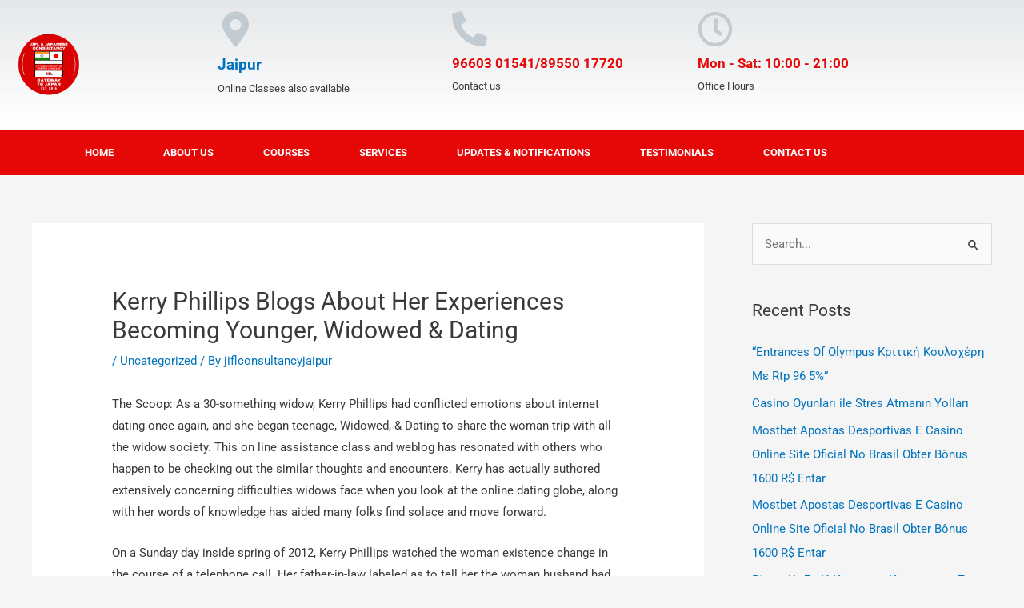

--- FILE ---
content_type: text/html; charset=UTF-8
request_url: https://jifljaipur.com/kerry-phillips-blogs-about-her-experiences-becoming-younger-widowed-dating/
body_size: 46961
content:
<!DOCTYPE html>
<html dir="ltr" lang="en-US" prefix="og: https://ogp.me/ns#">
<head>
<meta charset="UTF-8">
<meta name="viewport" content="width=device-width, initial-scale=1">
	 <link rel="profile" href="https://gmpg.org/xfn/11"> 
	 <title>Kerry Phillips Blogs About Her Experiences Becoming Younger, Widowed &amp; Dating - Japanese Institute of Foriegn Language</title>

		<!-- All in One SEO 4.9.3 - aioseo.com -->
	<meta name="description" content="The Scoop: As a 30-something widow, Kerry Phillips had conflicted emotions about internet dating once again, and she began teenage, Widowed, &amp; Dating to share the woman trip with all the widow society. This on line assistance class and weblog has resonated with others who happen to be checking out the similar thoughts and encounters." />
	<meta name="robots" content="max-image-preview:large" />
	<meta name="author" content="jiflconsultancyjaipur"/>
	<link rel="canonical" href="https://jifljaipur.com/kerry-phillips-blogs-about-her-experiences-becoming-younger-widowed-dating/" />
	<meta name="generator" content="All in One SEO (AIOSEO) 4.9.3" />
		<meta property="og:locale" content="en_US" />
		<meta property="og:site_name" content="Japanese Institute of Foriegn Language - Where learning Japanese is Fun" />
		<meta property="og:type" content="article" />
		<meta property="og:title" content="Kerry Phillips Blogs About Her Experiences Becoming Younger, Widowed &amp; Dating - Japanese Institute of Foriegn Language" />
		<meta property="og:description" content="The Scoop: As a 30-something widow, Kerry Phillips had conflicted emotions about internet dating once again, and she began teenage, Widowed, &amp; Dating to share the woman trip with all the widow society. This on line assistance class and weblog has resonated with others who happen to be checking out the similar thoughts and encounters." />
		<meta property="og:url" content="https://jifljaipur.com/kerry-phillips-blogs-about-her-experiences-becoming-younger-widowed-dating/" />
		<meta property="og:image" content="https://jifljaipur.com/wp-content/uploads/2021/04/JIFL-FINAL-LOGO.webp" />
		<meta property="og:image:secure_url" content="https://jifljaipur.com/wp-content/uploads/2021/04/JIFL-FINAL-LOGO.webp" />
		<meta property="article:published_time" content="2023-03-05T09:55:30+00:00" />
		<meta property="article:modified_time" content="2023-03-05T09:55:30+00:00" />
		<meta name="twitter:card" content="summary_large_image" />
		<meta name="twitter:title" content="Kerry Phillips Blogs About Her Experiences Becoming Younger, Widowed &amp; Dating - Japanese Institute of Foriegn Language" />
		<meta name="twitter:description" content="The Scoop: As a 30-something widow, Kerry Phillips had conflicted emotions about internet dating once again, and she began teenage, Widowed, &amp; Dating to share the woman trip with all the widow society. This on line assistance class and weblog has resonated with others who happen to be checking out the similar thoughts and encounters." />
		<meta name="twitter:image" content="https://jifljaipur.com/wp-content/uploads/2021/04/JIFL-FINAL-LOGO.webp" />
		<script type="application/ld+json" class="aioseo-schema">
			{"@context":"https:\/\/schema.org","@graph":[{"@type":"BlogPosting","@id":"https:\/\/jifljaipur.com\/kerry-phillips-blogs-about-her-experiences-becoming-younger-widowed-dating\/#blogposting","name":"Kerry Phillips Blogs About Her Experiences Becoming Younger, Widowed & Dating - Japanese Institute of Foriegn Language","headline":"Kerry Phillips Blogs About Her Experiences Becoming Younger, Widowed &#038; Dating","author":{"@id":"https:\/\/jifljaipur.com\/author\/jiflconsultancyjaipur\/#author"},"publisher":{"@id":"https:\/\/jifljaipur.com\/#organization"},"image":{"@type":"ImageObject","url":"https:\/\/jifljaipur.com\/wp-content\/uploads\/2021\/04\/JIFL-FINAL-LOGO.webp","@id":"https:\/\/jifljaipur.com\/#articleImage","width":1920,"height":1920},"datePublished":"2023-03-05T09:55:30+00:00","dateModified":"2023-03-05T09:55:30+00:00","inLanguage":"en-US","mainEntityOfPage":{"@id":"https:\/\/jifljaipur.com\/kerry-phillips-blogs-about-her-experiences-becoming-younger-widowed-dating\/#webpage"},"isPartOf":{"@id":"https:\/\/jifljaipur.com\/kerry-phillips-blogs-about-her-experiences-becoming-younger-widowed-dating\/#webpage"},"articleSection":"Uncategorized"},{"@type":"BreadcrumbList","@id":"https:\/\/jifljaipur.com\/kerry-phillips-blogs-about-her-experiences-becoming-younger-widowed-dating\/#breadcrumblist","itemListElement":[{"@type":"ListItem","@id":"https:\/\/jifljaipur.com#listItem","position":1,"name":"Home","item":"https:\/\/jifljaipur.com","nextItem":{"@type":"ListItem","@id":"https:\/\/jifljaipur.com\/category\/uncategorized\/#listItem","name":"Uncategorized"}},{"@type":"ListItem","@id":"https:\/\/jifljaipur.com\/category\/uncategorized\/#listItem","position":2,"name":"Uncategorized","item":"https:\/\/jifljaipur.com\/category\/uncategorized\/","nextItem":{"@type":"ListItem","@id":"https:\/\/jifljaipur.com\/kerry-phillips-blogs-about-her-experiences-becoming-younger-widowed-dating\/#listItem","name":"Kerry Phillips Blogs About Her Experiences Becoming Younger, Widowed &#038; Dating"},"previousItem":{"@type":"ListItem","@id":"https:\/\/jifljaipur.com#listItem","name":"Home"}},{"@type":"ListItem","@id":"https:\/\/jifljaipur.com\/kerry-phillips-blogs-about-her-experiences-becoming-younger-widowed-dating\/#listItem","position":3,"name":"Kerry Phillips Blogs About Her Experiences Becoming Younger, Widowed &#038; Dating","previousItem":{"@type":"ListItem","@id":"https:\/\/jifljaipur.com\/category\/uncategorized\/#listItem","name":"Uncategorized"}}]},{"@type":"Organization","@id":"https:\/\/jifljaipur.com\/#organization","name":"Japanese Institute of Foriegn Language","description":"Where learning Japanese is Fun","url":"https:\/\/jifljaipur.com\/","logo":{"@type":"ImageObject","url":"https:\/\/jifljaipur.com\/wp-content\/uploads\/2021\/04\/JIFL-FINAL-LOGO.webp","@id":"https:\/\/jifljaipur.com\/kerry-phillips-blogs-about-her-experiences-becoming-younger-widowed-dating\/#organizationLogo","width":1920,"height":1920},"image":{"@id":"https:\/\/jifljaipur.com\/kerry-phillips-blogs-about-her-experiences-becoming-younger-widowed-dating\/#organizationLogo"}},{"@type":"Person","@id":"https:\/\/jifljaipur.com\/author\/jiflconsultancyjaipur\/#author","url":"https:\/\/jifljaipur.com\/author\/jiflconsultancyjaipur\/","name":"jiflconsultancyjaipur","image":{"@type":"ImageObject","@id":"https:\/\/jifljaipur.com\/kerry-phillips-blogs-about-her-experiences-becoming-younger-widowed-dating\/#authorImage","url":"https:\/\/secure.gravatar.com\/avatar\/70713d51cc998da90fbd3d1929fa71fbc32d1f1e5f104deff795a202bbbafe19?s=96&d=mm&r=g","width":96,"height":96,"caption":"jiflconsultancyjaipur"}},{"@type":"WebPage","@id":"https:\/\/jifljaipur.com\/kerry-phillips-blogs-about-her-experiences-becoming-younger-widowed-dating\/#webpage","url":"https:\/\/jifljaipur.com\/kerry-phillips-blogs-about-her-experiences-becoming-younger-widowed-dating\/","name":"Kerry Phillips Blogs About Her Experiences Becoming Younger, Widowed & Dating - Japanese Institute of Foriegn Language","description":"The Scoop: As a 30-something widow, Kerry Phillips had conflicted emotions about internet dating once again, and she began teenage, Widowed, & Dating to share the woman trip with all the widow society. This on line assistance class and weblog has resonated with others who happen to be checking out the similar thoughts and encounters.","inLanguage":"en-US","isPartOf":{"@id":"https:\/\/jifljaipur.com\/#website"},"breadcrumb":{"@id":"https:\/\/jifljaipur.com\/kerry-phillips-blogs-about-her-experiences-becoming-younger-widowed-dating\/#breadcrumblist"},"author":{"@id":"https:\/\/jifljaipur.com\/author\/jiflconsultancyjaipur\/#author"},"creator":{"@id":"https:\/\/jifljaipur.com\/author\/jiflconsultancyjaipur\/#author"},"datePublished":"2023-03-05T09:55:30+00:00","dateModified":"2023-03-05T09:55:30+00:00"},{"@type":"WebSite","@id":"https:\/\/jifljaipur.com\/#website","url":"https:\/\/jifljaipur.com\/","name":"Japanese Institute of Foriegn Language","description":"Where learning Japanese is Fun","inLanguage":"en-US","publisher":{"@id":"https:\/\/jifljaipur.com\/#organization"}}]}
		</script>
		<!-- All in One SEO -->

<link rel="alternate" type="application/rss+xml" title="Japanese Institute of Foriegn Language &raquo; Feed" href="https://jifljaipur.com/feed/" />
<link rel="alternate" type="application/rss+xml" title="Japanese Institute of Foriegn Language &raquo; Comments Feed" href="https://jifljaipur.com/comments/feed/" />
<link rel="alternate" type="application/rss+xml" title="Japanese Institute of Foriegn Language &raquo; Kerry Phillips Blogs About Her Experiences Becoming Younger, Widowed &#038; Dating Comments Feed" href="https://jifljaipur.com/kerry-phillips-blogs-about-her-experiences-becoming-younger-widowed-dating/feed/" />
<link rel="alternate" title="oEmbed (JSON)" type="application/json+oembed" href="https://jifljaipur.com/wp-json/oembed/1.0/embed?url=https%3A%2F%2Fjifljaipur.com%2Fkerry-phillips-blogs-about-her-experiences-becoming-younger-widowed-dating%2F" />
<link rel="alternate" title="oEmbed (XML)" type="text/xml+oembed" href="https://jifljaipur.com/wp-json/oembed/1.0/embed?url=https%3A%2F%2Fjifljaipur.com%2Fkerry-phillips-blogs-about-her-experiences-becoming-younger-widowed-dating%2F&#038;format=xml" />
<style id='wp-img-auto-sizes-contain-inline-css'>
img:is([sizes=auto i],[sizes^="auto," i]){contain-intrinsic-size:3000px 1500px}
/*# sourceURL=wp-img-auto-sizes-contain-inline-css */
</style>

<link rel='stylesheet' id='astra-theme-css-css' href='https://jifljaipur.com/wp-content/themes/astra/assets/css/minified/main.min.css?ver=4.5.2' media='all' />
<style id='astra-theme-css-inline-css'>
.ast-no-sidebar .entry-content .alignfull {margin-left: calc( -50vw + 50%);margin-right: calc( -50vw + 50%);max-width: 100vw;width: 100vw;}.ast-no-sidebar .entry-content .alignwide {margin-left: calc(-41vw + 50%);margin-right: calc(-41vw + 50%);max-width: unset;width: unset;}.ast-no-sidebar .entry-content .alignfull .alignfull,.ast-no-sidebar .entry-content .alignfull .alignwide,.ast-no-sidebar .entry-content .alignwide .alignfull,.ast-no-sidebar .entry-content .alignwide .alignwide,.ast-no-sidebar .entry-content .wp-block-column .alignfull,.ast-no-sidebar .entry-content .wp-block-column .alignwide{width: 100%;margin-left: auto;margin-right: auto;}.wp-block-gallery,.blocks-gallery-grid {margin: 0;}.wp-block-separator {max-width: 100px;}.wp-block-separator.is-style-wide,.wp-block-separator.is-style-dots {max-width: none;}.entry-content .has-2-columns .wp-block-column:first-child {padding-right: 10px;}.entry-content .has-2-columns .wp-block-column:last-child {padding-left: 10px;}@media (max-width: 782px) {.entry-content .wp-block-columns .wp-block-column {flex-basis: 100%;}.entry-content .has-2-columns .wp-block-column:first-child {padding-right: 0;}.entry-content .has-2-columns .wp-block-column:last-child {padding-left: 0;}}body .entry-content .wp-block-latest-posts {margin-left: 0;}body .entry-content .wp-block-latest-posts li {list-style: none;}.ast-no-sidebar .ast-container .entry-content .wp-block-latest-posts {margin-left: 0;}.ast-header-break-point .entry-content .alignwide {margin-left: auto;margin-right: auto;}.entry-content .blocks-gallery-item img {margin-bottom: auto;}.wp-block-pullquote {border-top: 4px solid #555d66;border-bottom: 4px solid #555d66;color: #40464d;}:root{--ast-container-default-xlg-padding:6.67em;--ast-container-default-lg-padding:5.67em;--ast-container-default-slg-padding:4.34em;--ast-container-default-md-padding:3.34em;--ast-container-default-sm-padding:6.67em;--ast-container-default-xs-padding:2.4em;--ast-container-default-xxs-padding:1.4em;--ast-code-block-background:#EEEEEE;--ast-comment-inputs-background:#FAFAFA;}html{font-size:93.75%;}a,.page-title{color:#0274be;}a:hover,a:focus{color:#3a3a3a;}body,button,input,select,textarea,.ast-button,.ast-custom-button{font-family:-apple-system,BlinkMacSystemFont,Segoe UI,Roboto,Oxygen-Sans,Ubuntu,Cantarell,Helvetica Neue,sans-serif;font-weight:inherit;font-size:15px;font-size:1rem;}blockquote{color:#000000;}.site-title{font-size:35px;font-size:2.3333333333333rem;display:block;}.site-header .site-description{font-size:15px;font-size:1rem;display:none;}.entry-title{font-size:30px;font-size:2rem;}h1,.entry-content h1{font-size:40px;font-size:2.6666666666667rem;}h2,.entry-content h2{font-size:30px;font-size:2rem;}h3,.entry-content h3{font-size:25px;font-size:1.6666666666667rem;}h4,.entry-content h4{font-size:20px;font-size:1.3333333333333rem;line-height:1.2em;}h5,.entry-content h5{font-size:18px;font-size:1.2rem;line-height:1.2em;}h6,.entry-content h6{font-size:15px;font-size:1rem;line-height:1.25em;}::selection{background-color:#0274be;color:#ffffff;}body,h1,.entry-title a,.entry-content h1,h2,.entry-content h2,h3,.entry-content h3,h4,.entry-content h4,h5,.entry-content h5,h6,.entry-content h6{color:#3a3a3a;}.tagcloud a:hover,.tagcloud a:focus,.tagcloud a.current-item{color:#ffffff;border-color:#0274be;background-color:#0274be;}input:focus,input[type="text"]:focus,input[type="email"]:focus,input[type="url"]:focus,input[type="password"]:focus,input[type="reset"]:focus,input[type="search"]:focus,textarea:focus{border-color:#0274be;}input[type="radio"]:checked,input[type=reset],input[type="checkbox"]:checked,input[type="checkbox"]:hover:checked,input[type="checkbox"]:focus:checked,input[type=range]::-webkit-slider-thumb{border-color:#0274be;background-color:#0274be;box-shadow:none;}.site-footer a:hover + .post-count,.site-footer a:focus + .post-count{background:#0274be;border-color:#0274be;}.single .nav-links .nav-previous,.single .nav-links .nav-next{color:#0274be;}.entry-meta,.entry-meta *{line-height:1.45;color:#0274be;}.entry-meta a:hover,.entry-meta a:hover *,.entry-meta a:focus,.entry-meta a:focus *,.page-links > .page-link,.page-links .page-link:hover,.post-navigation a:hover{color:#3a3a3a;}#cat option,.secondary .calendar_wrap thead a,.secondary .calendar_wrap thead a:visited{color:#0274be;}.secondary .calendar_wrap #today,.ast-progress-val span{background:#0274be;}.secondary a:hover + .post-count,.secondary a:focus + .post-count{background:#0274be;border-color:#0274be;}.calendar_wrap #today > a{color:#ffffff;}.page-links .page-link,.single .post-navigation a{color:#0274be;}.ast-search-menu-icon .search-form button.search-submit{padding:0 4px;}.ast-search-menu-icon form.search-form{padding-right:0;}.ast-search-menu-icon.slide-search input.search-field{width:0;}.ast-header-search .ast-search-menu-icon.ast-dropdown-active .search-form,.ast-header-search .ast-search-menu-icon.ast-dropdown-active .search-field:focus{border-color:var(--ast-global-color-0);transition:all 0.2s;}.search-form input.search-field:focus{outline:none;}.widget-title,.widget .wp-block-heading{font-size:21px;font-size:1.4rem;color:#3a3a3a;}#secondary,#secondary button,#secondary input,#secondary select,#secondary textarea{font-size:15px;font-size:1rem;}a:focus-visible,.ast-menu-toggle:focus-visible,.site .skip-link:focus-visible,.wp-block-loginout input:focus-visible,.wp-block-search.wp-block-search__button-inside .wp-block-search__inside-wrapper,.ast-header-navigation-arrow:focus-visible,.woocommerce .wc-proceed-to-checkout > .checkout-button:focus-visible,.woocommerce .woocommerce-MyAccount-navigation ul li a:focus-visible,.ast-orders-table__row .ast-orders-table__cell:focus-visible,.woocommerce .woocommerce-order-details .order-again > .button:focus-visible,.woocommerce .woocommerce-message a.button.wc-forward:focus-visible,.woocommerce #minus_qty:focus-visible,.woocommerce #plus_qty:focus-visible,a#ast-apply-coupon:focus-visible,.woocommerce .woocommerce-info a:focus-visible,.woocommerce .astra-shop-summary-wrap a:focus-visible,.woocommerce a.wc-forward:focus-visible,#ast-apply-coupon:focus-visible,.woocommerce-js .woocommerce-mini-cart-item a.remove:focus-visible{outline-style:dotted;outline-color:inherit;outline-width:thin;}input:focus,input[type="text"]:focus,input[type="email"]:focus,input[type="url"]:focus,input[type="password"]:focus,input[type="reset"]:focus,input[type="number"]:focus,textarea:focus,.wp-block-search__input:focus,[data-section="section-header-mobile-trigger"] .ast-button-wrap .ast-mobile-menu-trigger-minimal:focus,.ast-mobile-popup-drawer.active .menu-toggle-close:focus,.woocommerce-ordering select.orderby:focus,#ast-scroll-top:focus,#coupon_code:focus,.woocommerce-page #comment:focus,.woocommerce #reviews #respond input#submit:focus,.woocommerce a.add_to_cart_button:focus,.woocommerce .button.single_add_to_cart_button:focus,.woocommerce .woocommerce-cart-form button:focus,.woocommerce .woocommerce-cart-form__cart-item .quantity .qty:focus,.woocommerce .woocommerce-billing-fields .woocommerce-billing-fields__field-wrapper .woocommerce-input-wrapper > .input-text:focus,.woocommerce #order_comments:focus,.woocommerce #place_order:focus,.woocommerce .woocommerce-address-fields .woocommerce-address-fields__field-wrapper .woocommerce-input-wrapper > .input-text:focus,.woocommerce .woocommerce-MyAccount-content form button:focus,.woocommerce .woocommerce-MyAccount-content .woocommerce-EditAccountForm .woocommerce-form-row .woocommerce-Input.input-text:focus,.woocommerce .ast-woocommerce-container .woocommerce-pagination ul.page-numbers li a:focus,body #content .woocommerce form .form-row .select2-container--default .select2-selection--single:focus,#ast-coupon-code:focus,.woocommerce.woocommerce-js .quantity input[type=number]:focus,.woocommerce-js .woocommerce-mini-cart-item .quantity input[type=number]:focus,.woocommerce p#ast-coupon-trigger:focus{border-style:dotted;border-color:inherit;border-width:thin;}input{outline:none;}.ast-logo-title-inline .site-logo-img{padding-right:1em;}.site-logo-img img{ transition:all 0.2s linear;}body .ast-oembed-container *{position:absolute;top:0;width:100%;height:100%;left:0;}.ast-single-post-featured-section + article {margin-top: 2em;}.site-content .ast-single-post-featured-section img {width: 100%;overflow: hidden;object-fit: cover;}.ast-separate-container .site-content .ast-single-post-featured-section + article {margin-top: -80px;z-index: 9;position: relative;border-radius: 4px;}@media (min-width: 922px) {.ast-no-sidebar .site-content .ast-article-image-container--wide {margin-left: -120px;margin-right: -120px;max-width: unset;width: unset;}.ast-left-sidebar .site-content .ast-article-image-container--wide,.ast-right-sidebar .site-content .ast-article-image-container--wide {margin-left: -10px;margin-right: -10px;}.site-content .ast-article-image-container--full {margin-left: calc( -50vw + 50%);margin-right: calc( -50vw + 50%);max-width: 100vw;width: 100vw;}.ast-left-sidebar .site-content .ast-article-image-container--full,.ast-right-sidebar .site-content .ast-article-image-container--full {margin-left: -10px;margin-right: -10px;max-width: inherit;width: auto;}}#secondary {margin: 4em 0 2.5em;word-break: break-word;line-height: 2;}#secondary li {margin-bottom: 0.25em;}#secondary li:last-child {margin-bottom: 0;}@media (max-width: 768px) {.js_active .ast-plain-container.ast-single-post #secondary {margin-top: 1.5em;}}.ast-separate-container.ast-two-container #secondary .widget {background-color: #fff;padding: 2em;margin-bottom: 2em;}@media (min-width: 993px) {.ast-left-sidebar #secondary {padding-right: 60px;}.ast-right-sidebar #secondary {padding-left: 60px;}}@media (max-width: 993px) {.ast-right-sidebar #secondary {padding-left: 30px;}.ast-left-sidebar #secondary {padding-right: 30px;}}@media (max-width:921px){#ast-desktop-header{display:none;}}@media (min-width:922px){#ast-mobile-header{display:none;}}.wp-block-buttons.aligncenter{justify-content:center;}@media (max-width:921px){.ast-theme-transparent-header #primary,.ast-theme-transparent-header #secondary{padding:0;}}@media (max-width:921px){.ast-plain-container.ast-no-sidebar #primary{padding:0;}}.ast-plain-container.ast-no-sidebar #primary{margin-top:0;margin-bottom:0;}@media (min-width:1200px){.ast-separate-container.ast-right-sidebar .entry-content .wp-block-image.alignfull,.ast-separate-container.ast-left-sidebar .entry-content .wp-block-image.alignfull,.ast-separate-container.ast-right-sidebar .entry-content .wp-block-cover.alignfull,.ast-separate-container.ast-left-sidebar .entry-content .wp-block-cover.alignfull{margin-left:-6.67em;margin-right:-6.67em;max-width:unset;width:unset;}.ast-separate-container.ast-right-sidebar .entry-content .wp-block-image.alignwide,.ast-separate-container.ast-left-sidebar .entry-content .wp-block-image.alignwide,.ast-separate-container.ast-right-sidebar .entry-content .wp-block-cover.alignwide,.ast-separate-container.ast-left-sidebar .entry-content .wp-block-cover.alignwide{margin-left:-20px;margin-right:-20px;max-width:unset;width:unset;}}@media (min-width:1200px){.wp-block-group .has-background{padding:20px;}}@media (min-width:1200px){.ast-separate-container.ast-right-sidebar .entry-content .wp-block-group.alignwide,.ast-separate-container.ast-left-sidebar .entry-content .wp-block-group.alignwide,.ast-separate-container.ast-right-sidebar .entry-content .wp-block-cover.alignwide,.ast-separate-container.ast-left-sidebar .entry-content .wp-block-cover.alignwide{margin-left:-20px;margin-right:-20px;padding-left:20px;padding-right:20px;}.ast-separate-container.ast-right-sidebar .entry-content .wp-block-group.alignfull,.ast-separate-container.ast-left-sidebar .entry-content .wp-block-group.alignfull,.ast-separate-container.ast-right-sidebar .entry-content .wp-block-cover.alignfull,.ast-separate-container.ast-left-sidebar .entry-content .wp-block-cover.alignfull{margin-left:-6.67em;margin-right:-6.67em;padding-left:6.67em;padding-right:6.67em;}}@media (min-width:1200px){.wp-block-cover-image.alignwide .wp-block-cover__inner-container,.wp-block-cover.alignwide .wp-block-cover__inner-container,.wp-block-cover-image.alignfull .wp-block-cover__inner-container,.wp-block-cover.alignfull .wp-block-cover__inner-container{width:100%;}}.wp-block-columns{margin-bottom:unset;}.wp-block-image.size-full{margin:2rem 0;}.wp-block-separator.has-background{padding:0;}.wp-block-gallery{margin-bottom:1.6em;}.wp-block-group{padding-top:4em;padding-bottom:4em;}.wp-block-group__inner-container .wp-block-columns:last-child,.wp-block-group__inner-container :last-child,.wp-block-table table{margin-bottom:0;}.blocks-gallery-grid{width:100%;}.wp-block-navigation-link__content{padding:5px 0;}.wp-block-group .wp-block-group .has-text-align-center,.wp-block-group .wp-block-column .has-text-align-center{max-width:100%;}.has-text-align-center{margin:0 auto;}@media (min-width:1200px){.wp-block-cover__inner-container,.alignwide .wp-block-group__inner-container,.alignfull .wp-block-group__inner-container{max-width:1200px;margin:0 auto;}.wp-block-group.alignnone,.wp-block-group.aligncenter,.wp-block-group.alignleft,.wp-block-group.alignright,.wp-block-group.alignwide,.wp-block-columns.alignwide{margin:2rem 0 1rem 0;}}@media (max-width:1200px){.wp-block-group{padding:3em;}.wp-block-group .wp-block-group{padding:1.5em;}.wp-block-columns,.wp-block-column{margin:1rem 0;}}@media (min-width:921px){.wp-block-columns .wp-block-group{padding:2em;}}@media (max-width:544px){.wp-block-cover-image .wp-block-cover__inner-container,.wp-block-cover .wp-block-cover__inner-container{width:unset;}.wp-block-cover,.wp-block-cover-image{padding:2em 0;}.wp-block-group,.wp-block-cover{padding:2em;}.wp-block-media-text__media img,.wp-block-media-text__media video{width:unset;max-width:100%;}.wp-block-media-text.has-background .wp-block-media-text__content{padding:1em;}}.wp-block-image.aligncenter{margin-left:auto;margin-right:auto;}.wp-block-table.aligncenter{margin-left:auto;margin-right:auto;}@media (min-width:544px){.entry-content .wp-block-media-text.has-media-on-the-right .wp-block-media-text__content{padding:0 8% 0 0;}.entry-content .wp-block-media-text .wp-block-media-text__content{padding:0 0 0 8%;}.ast-plain-container .site-content .entry-content .has-custom-content-position.is-position-bottom-left > *,.ast-plain-container .site-content .entry-content .has-custom-content-position.is-position-bottom-right > *,.ast-plain-container .site-content .entry-content .has-custom-content-position.is-position-top-left > *,.ast-plain-container .site-content .entry-content .has-custom-content-position.is-position-top-right > *,.ast-plain-container .site-content .entry-content .has-custom-content-position.is-position-center-right > *,.ast-plain-container .site-content .entry-content .has-custom-content-position.is-position-center-left > *{margin:0;}}@media (max-width:544px){.entry-content .wp-block-media-text .wp-block-media-text__content{padding:8% 0;}.wp-block-media-text .wp-block-media-text__media img{width:auto;max-width:100%;}}.wp-block-button.is-style-outline .wp-block-button__link{border-color:#0274be;border-top-width:2px;border-right-width:2px;border-bottom-width:2px;border-left-width:2px;}div.wp-block-button.is-style-outline > .wp-block-button__link:not(.has-text-color),div.wp-block-button.wp-block-button__link.is-style-outline:not(.has-text-color){color:#0274be;}.wp-block-button.is-style-outline .wp-block-button__link:hover,.wp-block-buttons .wp-block-button.is-style-outline .wp-block-button__link:focus,.wp-block-buttons .wp-block-button.is-style-outline > .wp-block-button__link:not(.has-text-color):hover,.wp-block-buttons .wp-block-button.wp-block-button__link.is-style-outline:not(.has-text-color):hover{color:#ffffff;background-color:#3a3a3a;border-color:#3a3a3a;}.post-page-numbers.current .page-link,.ast-pagination .page-numbers.current{color:#ffffff;border-color:#0274be;background-color:#0274be;border-radius:2px;}@media (max-width:921px){.wp-block-button.is-style-outline .wp-block-button__link{padding-top:calc(15px - 2px);padding-right:calc(30px - 2px);padding-bottom:calc(15px - 2px);padding-left:calc(30px - 2px);}}@media (max-width:544px){.wp-block-button.is-style-outline .wp-block-button__link{padding-top:calc(15px - 2px);padding-right:calc(30px - 2px);padding-bottom:calc(15px - 2px);padding-left:calc(30px - 2px);}}@media (min-width:544px){.entry-content > .alignleft{margin-right:20px;}.entry-content > .alignright{margin-left:20px;}.wp-block-group.has-background{padding:20px;}}.wp-block-buttons .wp-block-button.is-style-outline .wp-block-button__link.wp-element-button,.ast-outline-button{border-color:#0274be;border-top-width:2px;border-right-width:2px;border-bottom-width:2px;border-left-width:2px;font-family:inherit;font-weight:inherit;line-height:1em;border-top-left-radius:2px;border-top-right-radius:2px;border-bottom-right-radius:2px;border-bottom-left-radius:2px;}.wp-block-buttons .wp-block-button.is-style-outline > .wp-block-button__link:not(.has-text-color),.wp-block-buttons .wp-block-button.wp-block-button__link.is-style-outline:not(.has-text-color),.ast-outline-button{color:#0274be;}.wp-block-button.is-style-outline .wp-block-button__link:hover,.wp-block-buttons .wp-block-button.is-style-outline .wp-block-button__link:focus,.wp-block-buttons .wp-block-button.is-style-outline > .wp-block-button__link:not(.has-text-color):hover,.wp-block-buttons .wp-block-button.wp-block-button__link.is-style-outline:not(.has-text-color):hover,.ast-outline-button:hover,.ast-outline-button:focus{color:#ffffff;background-color:#3a3a3a;border-color:#3a3a3a;}.entry-content[ast-blocks-layout] > figure{margin-bottom:1em;}@media (max-width:921px){.ast-separate-container #primary,.ast-separate-container #secondary{padding:1.5em 0;}#primary,#secondary{padding:1.5em 0;margin:0;}.ast-left-sidebar #content > .ast-container{display:flex;flex-direction:column-reverse;width:100%;}.ast-separate-container .ast-article-post,.ast-separate-container .ast-article-single{padding:1.5em 2.14em;}.ast-author-box img.avatar{margin:20px 0 0 0;}}@media (max-width:921px){#secondary.secondary{padding-top:0;}.ast-separate-container.ast-right-sidebar #secondary{padding-left:1em;padding-right:1em;}.ast-separate-container.ast-two-container #secondary{padding-left:0;padding-right:0;}.ast-page-builder-template .entry-header #secondary,.ast-page-builder-template #secondary{margin-top:1.5em;}}@media (max-width:921px){.ast-right-sidebar #primary{padding-right:0;}.ast-page-builder-template.ast-left-sidebar #secondary,.ast-page-builder-template.ast-right-sidebar #secondary{padding-right:20px;padding-left:20px;}.ast-right-sidebar #secondary,.ast-left-sidebar #primary{padding-left:0;}.ast-left-sidebar #secondary{padding-right:0;}}@media (min-width:922px){.ast-separate-container.ast-right-sidebar #primary,.ast-separate-container.ast-left-sidebar #primary{border:0;}.search-no-results.ast-separate-container #primary{margin-bottom:4em;}}@media (min-width:922px){.ast-right-sidebar #primary{border-right:1px solid var(--ast-border-color);}.ast-left-sidebar #primary{border-left:1px solid var(--ast-border-color);}.ast-right-sidebar #secondary{border-left:1px solid var(--ast-border-color);margin-left:-1px;}.ast-left-sidebar #secondary{border-right:1px solid var(--ast-border-color);margin-right:-1px;}.ast-separate-container.ast-two-container.ast-right-sidebar #secondary{padding-left:30px;padding-right:0;}.ast-separate-container.ast-two-container.ast-left-sidebar #secondary{padding-right:30px;padding-left:0;}.ast-separate-container.ast-right-sidebar #secondary,.ast-separate-container.ast-left-sidebar #secondary{border:0;margin-left:auto;margin-right:auto;}.ast-separate-container.ast-two-container #secondary .widget:last-child{margin-bottom:0;}}.elementor-button-wrapper .elementor-button{border-style:solid;text-decoration:none;border-top-width:0;border-right-width:0;border-left-width:0;border-bottom-width:0;}body .elementor-button.elementor-size-sm,body .elementor-button.elementor-size-xs,body .elementor-button.elementor-size-md,body .elementor-button.elementor-size-lg,body .elementor-button.elementor-size-xl,body .elementor-button{border-top-left-radius:2px;border-top-right-radius:2px;border-bottom-right-radius:2px;border-bottom-left-radius:2px;padding-top:10px;padding-right:40px;padding-bottom:10px;padding-left:40px;}.elementor-button-wrapper .elementor-button{border-color:#0274be;background-color:#0274be;}.elementor-button-wrapper .elementor-button:hover,.elementor-button-wrapper .elementor-button:focus{color:#ffffff;background-color:#3a3a3a;border-color:#3a3a3a;}.wp-block-button .wp-block-button__link ,.elementor-button-wrapper .elementor-button,.elementor-button-wrapper .elementor-button:visited{color:#ffffff;}.elementor-button-wrapper .elementor-button{line-height:1em;}.wp-block-button .wp-block-button__link:hover,.wp-block-button .wp-block-button__link:focus{color:#ffffff;background-color:#3a3a3a;border-color:#3a3a3a;}.elementor-widget-heading h4.elementor-heading-title{line-height:1.2em;}.elementor-widget-heading h5.elementor-heading-title{line-height:1.2em;}.elementor-widget-heading h6.elementor-heading-title{line-height:1.25em;}.wp-block-button .wp-block-button__link{border:none;background-color:#0274be;color:#ffffff;font-family:inherit;font-weight:inherit;line-height:1em;padding:15px 30px;border-top-left-radius:2px;border-top-right-radius:2px;border-bottom-right-radius:2px;border-bottom-left-radius:2px;}.wp-block-button.is-style-outline .wp-block-button__link{border-style:solid;border-top-width:2px;border-right-width:2px;border-left-width:2px;border-bottom-width:2px;border-color:#0274be;padding-top:calc(15px - 2px);padding-right:calc(30px - 2px);padding-bottom:calc(15px - 2px);padding-left:calc(30px - 2px);}@media (max-width:921px){.wp-block-button .wp-block-button__link{border:none;padding:15px 30px;}.wp-block-button.is-style-outline .wp-block-button__link{padding-top:calc(15px - 2px);padding-right:calc(30px - 2px);padding-bottom:calc(15px - 2px);padding-left:calc(30px - 2px);}}@media (max-width:544px){.wp-block-button .wp-block-button__link{border:none;padding:15px 30px;}.wp-block-button.is-style-outline .wp-block-button__link{padding-top:calc(15px - 2px);padding-right:calc(30px - 2px);padding-bottom:calc(15px - 2px);padding-left:calc(30px - 2px);}}.menu-toggle,button,.ast-button,.ast-custom-button,.button,input#submit,input[type="button"],input[type="submit"],input[type="reset"]{border-style:solid;border-top-width:0;border-right-width:0;border-left-width:0;border-bottom-width:0;color:#ffffff;border-color:#0274be;background-color:#0274be;padding-top:10px;padding-right:40px;padding-bottom:10px;padding-left:40px;font-family:inherit;font-weight:inherit;line-height:1em;border-top-left-radius:2px;border-top-right-radius:2px;border-bottom-right-radius:2px;border-bottom-left-radius:2px;}button:focus,.menu-toggle:hover,button:hover,.ast-button:hover,.ast-custom-button:hover .button:hover,.ast-custom-button:hover ,input[type=reset]:hover,input[type=reset]:focus,input#submit:hover,input#submit:focus,input[type="button"]:hover,input[type="button"]:focus,input[type="submit"]:hover,input[type="submit"]:focus{color:#ffffff;background-color:#3a3a3a;border-color:#3a3a3a;}@media (max-width:921px){.ast-mobile-header-stack .main-header-bar .ast-search-menu-icon{display:inline-block;}.ast-header-break-point.ast-header-custom-item-outside .ast-mobile-header-stack .main-header-bar .ast-search-icon{margin:0;}.ast-comment-avatar-wrap img{max-width:2.5em;}.ast-separate-container .ast-comment-list li.depth-1{padding:1.5em 2.14em;}.ast-separate-container .comment-respond{padding:2em 2.14em;}.ast-comment-meta{padding:0 1.8888em 1.3333em;}}@media (min-width:544px){.ast-container{max-width:100%;}}@media (max-width:544px){.ast-separate-container .ast-article-post,.ast-separate-container .ast-article-single,.ast-separate-container .comments-title,.ast-separate-container .ast-archive-description{padding:1.5em 1em;}.ast-separate-container #content .ast-container{padding-left:0.54em;padding-right:0.54em;}.ast-separate-container .ast-comment-list li.depth-1{padding:1.5em 1em;margin-bottom:1.5em;}.ast-separate-container .ast-comment-list .bypostauthor{padding:.5em;}.ast-search-menu-icon.ast-dropdown-active .search-field{width:170px;}.ast-separate-container #secondary{padding-top:0;}.ast-separate-container.ast-two-container #secondary .widget{margin-bottom:1.5em;padding-left:1em;padding-right:1em;}}.ast-no-sidebar.ast-separate-container .entry-content .alignfull {margin-left: -6.67em;margin-right: -6.67em;width: auto;}@media (max-width: 1200px) {.ast-no-sidebar.ast-separate-container .entry-content .alignfull {margin-left: -2.4em;margin-right: -2.4em;}}@media (max-width: 768px) {.ast-no-sidebar.ast-separate-container .entry-content .alignfull {margin-left: -2.14em;margin-right: -2.14em;}}@media (max-width: 544px) {.ast-no-sidebar.ast-separate-container .entry-content .alignfull {margin-left: -1em;margin-right: -1em;}}.ast-no-sidebar.ast-separate-container .entry-content .alignwide {margin-left: -20px;margin-right: -20px;}.ast-no-sidebar.ast-separate-container .entry-content .wp-block-column .alignfull,.ast-no-sidebar.ast-separate-container .entry-content .wp-block-column .alignwide {margin-left: auto;margin-right: auto;width: 100%;}@media (max-width:921px){.site-title{display:block;}.site-header .site-description{display:none;}.entry-title{font-size:30px;}h1,.entry-content h1{font-size:30px;}h2,.entry-content h2{font-size:25px;}h3,.entry-content h3{font-size:20px;}}@media (max-width:544px){.site-title{display:block;}.site-header .site-description{display:none;}.entry-title{font-size:30px;}h1,.entry-content h1{font-size:30px;}h2,.entry-content h2{font-size:25px;}h3,.entry-content h3{font-size:20px;}}@media (max-width:921px){html{font-size:85.5%;}}@media (max-width:544px){html{font-size:85.5%;}}@media (min-width:922px){.ast-container{max-width:1240px;}}@media (min-width:922px){.site-content .ast-container{display:flex;}}@media (max-width:921px){.site-content .ast-container{flex-direction:column;}}@media (min-width:922px){.main-header-menu .sub-menu .menu-item.ast-left-align-sub-menu:hover > .sub-menu,.main-header-menu .sub-menu .menu-item.ast-left-align-sub-menu.focus > .sub-menu{margin-left:-0px;}}blockquote {padding: 1.2em;}:root .has-ast-global-color-0-color{color:var(--ast-global-color-0);}:root .has-ast-global-color-0-background-color{background-color:var(--ast-global-color-0);}:root .wp-block-button .has-ast-global-color-0-color{color:var(--ast-global-color-0);}:root .wp-block-button .has-ast-global-color-0-background-color{background-color:var(--ast-global-color-0);}:root .has-ast-global-color-1-color{color:var(--ast-global-color-1);}:root .has-ast-global-color-1-background-color{background-color:var(--ast-global-color-1);}:root .wp-block-button .has-ast-global-color-1-color{color:var(--ast-global-color-1);}:root .wp-block-button .has-ast-global-color-1-background-color{background-color:var(--ast-global-color-1);}:root .has-ast-global-color-2-color{color:var(--ast-global-color-2);}:root .has-ast-global-color-2-background-color{background-color:var(--ast-global-color-2);}:root .wp-block-button .has-ast-global-color-2-color{color:var(--ast-global-color-2);}:root .wp-block-button .has-ast-global-color-2-background-color{background-color:var(--ast-global-color-2);}:root .has-ast-global-color-3-color{color:var(--ast-global-color-3);}:root .has-ast-global-color-3-background-color{background-color:var(--ast-global-color-3);}:root .wp-block-button .has-ast-global-color-3-color{color:var(--ast-global-color-3);}:root .wp-block-button .has-ast-global-color-3-background-color{background-color:var(--ast-global-color-3);}:root .has-ast-global-color-4-color{color:var(--ast-global-color-4);}:root .has-ast-global-color-4-background-color{background-color:var(--ast-global-color-4);}:root .wp-block-button .has-ast-global-color-4-color{color:var(--ast-global-color-4);}:root .wp-block-button .has-ast-global-color-4-background-color{background-color:var(--ast-global-color-4);}:root .has-ast-global-color-5-color{color:var(--ast-global-color-5);}:root .has-ast-global-color-5-background-color{background-color:var(--ast-global-color-5);}:root .wp-block-button .has-ast-global-color-5-color{color:var(--ast-global-color-5);}:root .wp-block-button .has-ast-global-color-5-background-color{background-color:var(--ast-global-color-5);}:root .has-ast-global-color-6-color{color:var(--ast-global-color-6);}:root .has-ast-global-color-6-background-color{background-color:var(--ast-global-color-6);}:root .wp-block-button .has-ast-global-color-6-color{color:var(--ast-global-color-6);}:root .wp-block-button .has-ast-global-color-6-background-color{background-color:var(--ast-global-color-6);}:root .has-ast-global-color-7-color{color:var(--ast-global-color-7);}:root .has-ast-global-color-7-background-color{background-color:var(--ast-global-color-7);}:root .wp-block-button .has-ast-global-color-7-color{color:var(--ast-global-color-7);}:root .wp-block-button .has-ast-global-color-7-background-color{background-color:var(--ast-global-color-7);}:root .has-ast-global-color-8-color{color:var(--ast-global-color-8);}:root .has-ast-global-color-8-background-color{background-color:var(--ast-global-color-8);}:root .wp-block-button .has-ast-global-color-8-color{color:var(--ast-global-color-8);}:root .wp-block-button .has-ast-global-color-8-background-color{background-color:var(--ast-global-color-8);}:root{--ast-global-color-0:#0170B9;--ast-global-color-1:#3a3a3a;--ast-global-color-2:#3a3a3a;--ast-global-color-3:#4B4F58;--ast-global-color-4:#F5F5F5;--ast-global-color-5:#FFFFFF;--ast-global-color-6:#E5E5E5;--ast-global-color-7:#424242;--ast-global-color-8:#000000;}:root {--ast-border-color : #dddddd;}.ast-single-entry-banner {-js-display: flex;display: flex;flex-direction: column;justify-content: center;text-align: center;position: relative;background: #eeeeee;}.ast-single-entry-banner[data-banner-layout="layout-1"] {max-width: 1200px;background: inherit;padding: 20px 0;}.ast-single-entry-banner[data-banner-width-type="custom"] {margin: 0 auto;width: 100%;}.ast-single-entry-banner + .site-content .entry-header {margin-bottom: 0;}header.entry-header .entry-title{font-size:30px;font-size:2rem;}header.entry-header > *:not(:last-child){margin-bottom:10px;}.ast-archive-entry-banner {-js-display: flex;display: flex;flex-direction: column;justify-content: center;text-align: center;position: relative;background: #eeeeee;}.ast-archive-entry-banner[data-banner-width-type="custom"] {margin: 0 auto;width: 100%;}.ast-archive-entry-banner[data-banner-layout="layout-1"] {background: inherit;padding: 20px 0;text-align: left;}body.archive .ast-archive-description{max-width:1200px;width:100%;text-align:left;padding-top:3em;padding-right:3em;padding-bottom:3em;padding-left:3em;}body.archive .ast-archive-description .ast-archive-title,body.archive .ast-archive-description .ast-archive-title *{font-size:40px;font-size:2.6666666666667rem;}body.archive .ast-archive-description > *:not(:last-child){margin-bottom:10px;}@media (max-width:921px){body.archive .ast-archive-description{text-align:left;}}@media (max-width:544px){body.archive .ast-archive-description{text-align:left;}}.ast-breadcrumbs .trail-browse,.ast-breadcrumbs .trail-items,.ast-breadcrumbs .trail-items li{display:inline-block;margin:0;padding:0;border:none;background:inherit;text-indent:0;text-decoration:none;}.ast-breadcrumbs .trail-browse{font-size:inherit;font-style:inherit;font-weight:inherit;color:inherit;}.ast-breadcrumbs .trail-items{list-style:none;}.trail-items li::after{padding:0 0.3em;content:"\00bb";}.trail-items li:last-of-type::after{display:none;}h1,.entry-content h1,h2,.entry-content h2,h3,.entry-content h3,h4,.entry-content h4,h5,.entry-content h5,h6,.entry-content h6{color:var(--ast-global-color-2);}@media (max-width:921px){.ast-builder-grid-row-container.ast-builder-grid-row-tablet-3-firstrow .ast-builder-grid-row > *:first-child,.ast-builder-grid-row-container.ast-builder-grid-row-tablet-3-lastrow .ast-builder-grid-row > *:last-child{grid-column:1 / -1;}}@media (max-width:544px){.ast-builder-grid-row-container.ast-builder-grid-row-mobile-3-firstrow .ast-builder-grid-row > *:first-child,.ast-builder-grid-row-container.ast-builder-grid-row-mobile-3-lastrow .ast-builder-grid-row > *:last-child{grid-column:1 / -1;}}.ast-builder-layout-element[data-section="title_tagline"]{display:flex;}@media (max-width:921px){.ast-header-break-point .ast-builder-layout-element[data-section="title_tagline"]{display:flex;}}@media (max-width:544px){.ast-header-break-point .ast-builder-layout-element[data-section="title_tagline"]{display:flex;}}.ast-builder-menu-1{font-family:inherit;font-weight:inherit;}.ast-builder-menu-1 .sub-menu,.ast-builder-menu-1 .inline-on-mobile .sub-menu{border-top-width:2px;border-bottom-width:0px;border-right-width:0px;border-left-width:0px;border-color:#0274be;border-style:solid;}.ast-builder-menu-1 .main-header-menu > .menu-item > .sub-menu,.ast-builder-menu-1 .main-header-menu > .menu-item > .astra-full-megamenu-wrapper{margin-top:0px;}.ast-desktop .ast-builder-menu-1 .main-header-menu > .menu-item > .sub-menu:before,.ast-desktop .ast-builder-menu-1 .main-header-menu > .menu-item > .astra-full-megamenu-wrapper:before{height:calc( 0px + 5px );}.ast-desktop .ast-builder-menu-1 .menu-item .sub-menu .menu-link{border-style:none;}@media (max-width:921px){.ast-header-break-point .ast-builder-menu-1 .menu-item.menu-item-has-children > .ast-menu-toggle{top:0;}.ast-builder-menu-1 .inline-on-mobile .menu-item.menu-item-has-children > .ast-menu-toggle{right:-15px;}.ast-builder-menu-1 .menu-item-has-children > .menu-link:after{content:unset;}.ast-builder-menu-1 .main-header-menu > .menu-item > .sub-menu,.ast-builder-menu-1 .main-header-menu > .menu-item > .astra-full-megamenu-wrapper{margin-top:0;}}@media (max-width:544px){.ast-header-break-point .ast-builder-menu-1 .menu-item.menu-item-has-children > .ast-menu-toggle{top:0;}.ast-builder-menu-1 .main-header-menu > .menu-item > .sub-menu,.ast-builder-menu-1 .main-header-menu > .menu-item > .astra-full-megamenu-wrapper{margin-top:0;}}.ast-builder-menu-1{display:flex;}@media (max-width:921px){.ast-header-break-point .ast-builder-menu-1{display:flex;}}@media (max-width:544px){.ast-header-break-point .ast-builder-menu-1{display:flex;}}.site-below-footer-wrap{padding-top:20px;padding-bottom:20px;}.site-below-footer-wrap[data-section="section-below-footer-builder"]{background-color:#eeeeee;;min-height:80px;}.site-below-footer-wrap[data-section="section-below-footer-builder"] .ast-builder-grid-row{max-width:1200px;min-height:80px;margin-left:auto;margin-right:auto;}.site-below-footer-wrap[data-section="section-below-footer-builder"] .ast-builder-grid-row,.site-below-footer-wrap[data-section="section-below-footer-builder"] .site-footer-section{align-items:flex-start;}.site-below-footer-wrap[data-section="section-below-footer-builder"].ast-footer-row-inline .site-footer-section{display:flex;margin-bottom:0;}.ast-builder-grid-row-full .ast-builder-grid-row{grid-template-columns:1fr;}@media (max-width:921px){.site-below-footer-wrap[data-section="section-below-footer-builder"].ast-footer-row-tablet-inline .site-footer-section{display:flex;margin-bottom:0;}.site-below-footer-wrap[data-section="section-below-footer-builder"].ast-footer-row-tablet-stack .site-footer-section{display:block;margin-bottom:10px;}.ast-builder-grid-row-container.ast-builder-grid-row-tablet-full .ast-builder-grid-row{grid-template-columns:1fr;}}@media (max-width:544px){.site-below-footer-wrap[data-section="section-below-footer-builder"].ast-footer-row-mobile-inline .site-footer-section{display:flex;margin-bottom:0;}.site-below-footer-wrap[data-section="section-below-footer-builder"].ast-footer-row-mobile-stack .site-footer-section{display:block;margin-bottom:10px;}.ast-builder-grid-row-container.ast-builder-grid-row-mobile-full .ast-builder-grid-row{grid-template-columns:1fr;}}.site-below-footer-wrap[data-section="section-below-footer-builder"]{display:grid;}@media (max-width:921px){.ast-header-break-point .site-below-footer-wrap[data-section="section-below-footer-builder"]{display:grid;}}@media (max-width:544px){.ast-header-break-point .site-below-footer-wrap[data-section="section-below-footer-builder"]{display:grid;}}.ast-footer-copyright{text-align:center;}.ast-footer-copyright {color:#3a3a3a;}@media (max-width:921px){.ast-footer-copyright{text-align:center;}}@media (max-width:544px){.ast-footer-copyright{text-align:center;}}.ast-footer-copyright.ast-builder-layout-element{display:flex;}@media (max-width:921px){.ast-header-break-point .ast-footer-copyright.ast-builder-layout-element{display:flex;}}@media (max-width:544px){.ast-header-break-point .ast-footer-copyright.ast-builder-layout-element{display:flex;}}.elementor-template-full-width .ast-container{display:block;}.elementor-screen-only,.screen-reader-text,.screen-reader-text span,.ui-helper-hidden-accessible{top:0 !important;}@media (max-width:544px){.elementor-element .elementor-wc-products .woocommerce[class*="columns-"] ul.products li.product{width:auto;margin:0;}.elementor-element .woocommerce .woocommerce-result-count{float:none;}}.ast-header-break-point .main-header-bar{border-bottom-width:1px;}@media (min-width:922px){.main-header-bar{border-bottom-width:1px;}}@media (min-width:922px){#primary{width:70%;}#secondary{width:30%;}}.main-header-menu .menu-item, #astra-footer-menu .menu-item, .main-header-bar .ast-masthead-custom-menu-items{-js-display:flex;display:flex;-webkit-box-pack:center;-webkit-justify-content:center;-moz-box-pack:center;-ms-flex-pack:center;justify-content:center;-webkit-box-orient:vertical;-webkit-box-direction:normal;-webkit-flex-direction:column;-moz-box-orient:vertical;-moz-box-direction:normal;-ms-flex-direction:column;flex-direction:column;}.main-header-menu > .menu-item > .menu-link, #astra-footer-menu > .menu-item > .menu-link{height:100%;-webkit-box-align:center;-webkit-align-items:center;-moz-box-align:center;-ms-flex-align:center;align-items:center;-js-display:flex;display:flex;}.ast-header-break-point .main-navigation ul .menu-item .menu-link .icon-arrow:first-of-type svg{top:.2em;margin-top:0px;margin-left:0px;width:.65em;transform:translate(0, -2px) rotateZ(270deg);}.ast-mobile-popup-content .ast-submenu-expanded > .ast-menu-toggle{transform:rotateX(180deg);overflow-y:auto;}.ast-separate-container .blog-layout-1, .ast-separate-container .blog-layout-2, .ast-separate-container .blog-layout-3{background-color:transparent;background-image:none;}.ast-separate-container .ast-article-post{background-color:var(--ast-global-color-5);;}@media (max-width:921px){.ast-separate-container .ast-article-post{background-color:var(--ast-global-color-5);;}}@media (max-width:544px){.ast-separate-container .ast-article-post{background-color:var(--ast-global-color-5);;}}.ast-separate-container .ast-article-single:not(.ast-related-post), .ast-separate-container .comments-area .comment-respond,.ast-separate-container .comments-area .ast-comment-list li, .woocommerce.ast-separate-container .ast-woocommerce-container, .ast-separate-container .error-404, .ast-separate-container .no-results, .single.ast-separate-container  .ast-author-meta, .ast-separate-container .related-posts-title-wrapper,.ast-separate-container .comments-count-wrapper, .ast-box-layout.ast-plain-container .site-content,.ast-padded-layout.ast-plain-container .site-content, .ast-separate-container .comments-area .comments-title, .ast-separate-container .ast-archive-description{background-color:var(--ast-global-color-5);;}@media (max-width:921px){.ast-separate-container .ast-article-single:not(.ast-related-post), .ast-separate-container .comments-area .comment-respond,.ast-separate-container .comments-area .ast-comment-list li, .woocommerce.ast-separate-container .ast-woocommerce-container, .ast-separate-container .error-404, .ast-separate-container .no-results, .single.ast-separate-container  .ast-author-meta, .ast-separate-container .related-posts-title-wrapper,.ast-separate-container .comments-count-wrapper, .ast-box-layout.ast-plain-container .site-content,.ast-padded-layout.ast-plain-container .site-content, .ast-separate-container .comments-area .comments-title, .ast-separate-container .ast-archive-description{background-color:var(--ast-global-color-5);;}}@media (max-width:544px){.ast-separate-container .ast-article-single:not(.ast-related-post), .ast-separate-container .comments-area .comment-respond,.ast-separate-container .comments-area .ast-comment-list li, .woocommerce.ast-separate-container .ast-woocommerce-container, .ast-separate-container .error-404, .ast-separate-container .no-results, .single.ast-separate-container  .ast-author-meta, .ast-separate-container .related-posts-title-wrapper,.ast-separate-container .comments-count-wrapper, .ast-box-layout.ast-plain-container .site-content,.ast-padded-layout.ast-plain-container .site-content, .ast-separate-container .comments-area .comments-title, .ast-separate-container .ast-archive-description{background-color:var(--ast-global-color-5);;}}.ast-separate-container.ast-two-container #secondary .widget{background-color:var(--ast-global-color-5);;}@media (max-width:921px){.ast-separate-container.ast-two-container #secondary .widget{background-color:var(--ast-global-color-5);;}}@media (max-width:544px){.ast-separate-container.ast-two-container #secondary .widget{background-color:var(--ast-global-color-5);;}}.ast-off-canvas-active body.ast-main-header-nav-open {overflow: hidden;}.ast-mobile-popup-drawer .ast-mobile-popup-overlay {background-color: rgba(0,0,0,0.4);position: fixed;top: 0;right: 0;bottom: 0;left: 0;visibility: hidden;opacity: 0;transition: opacity 0.2s ease-in-out;}.ast-mobile-popup-drawer .ast-mobile-popup-header {-js-display: flex;display: flex;justify-content: flex-end;min-height: calc( 1.2em + 24px);}.ast-mobile-popup-drawer .ast-mobile-popup-header .menu-toggle-close {background: transparent;border: 0;font-size: 24px;line-height: 1;padding: .6em;color: inherit;-js-display: flex;display: flex;box-shadow: none;}.ast-mobile-popup-drawer.ast-mobile-popup-full-width .ast-mobile-popup-inner {max-width: none;transition: transform 0s ease-in,opacity 0.2s ease-in;}.ast-mobile-popup-drawer.active {left: 0;opacity: 1;right: 0;z-index: 100000;transition: opacity 0.25s ease-out;}.ast-mobile-popup-drawer.active .ast-mobile-popup-overlay {opacity: 1;cursor: pointer;visibility: visible;}body.admin-bar .ast-mobile-popup-drawer,body.admin-bar .ast-mobile-popup-drawer .ast-mobile-popup-inner {top: 32px;}body.admin-bar.ast-primary-sticky-header-active .ast-mobile-popup-drawer,body.admin-bar.ast-primary-sticky-header-active .ast-mobile-popup-drawer .ast-mobile-popup-inner{top: 0px;}@media (max-width: 782px) {body.admin-bar .ast-mobile-popup-drawer,body.admin-bar .ast-mobile-popup-drawer .ast-mobile-popup-inner {top: 46px;}}.ast-mobile-popup-content > *,.ast-desktop-popup-content > *{padding: 10px 0;height: auto;}.ast-mobile-popup-content > *:first-child,.ast-desktop-popup-content > *:first-child{padding-top: 10px;}.ast-mobile-popup-content > .ast-builder-menu,.ast-desktop-popup-content > .ast-builder-menu{padding-top: 0;}.ast-mobile-popup-content > *:last-child,.ast-desktop-popup-content > *:last-child {padding-bottom: 0;}.ast-mobile-popup-drawer .ast-mobile-popup-content .ast-search-icon,.ast-mobile-popup-drawer .main-header-bar-navigation .menu-item-has-children .sub-menu,.ast-mobile-popup-drawer .ast-desktop-popup-content .ast-search-icon {display: none;}.ast-mobile-popup-drawer .ast-mobile-popup-content .ast-search-menu-icon.ast-inline-search label,.ast-mobile-popup-drawer .ast-desktop-popup-content .ast-search-menu-icon.ast-inline-search label {width: 100%;}.ast-mobile-popup-content .ast-builder-menu-mobile .main-header-menu,.ast-mobile-popup-content .ast-builder-menu-mobile .main-header-menu .sub-menu {background-color: transparent;}.ast-mobile-popup-content .ast-icon svg {height: .85em;width: .95em;margin-top: 15px;}.ast-mobile-popup-content .ast-icon.icon-search svg {margin-top: 0;}.ast-desktop .ast-desktop-popup-content .astra-menu-animation-slide-up > .menu-item > .sub-menu,.ast-desktop .ast-desktop-popup-content .astra-menu-animation-slide-up > .menu-item .menu-item > .sub-menu,.ast-desktop .ast-desktop-popup-content .astra-menu-animation-slide-down > .menu-item > .sub-menu,.ast-desktop .ast-desktop-popup-content .astra-menu-animation-slide-down > .menu-item .menu-item > .sub-menu,.ast-desktop .ast-desktop-popup-content .astra-menu-animation-fade > .menu-item > .sub-menu,.ast-mobile-popup-drawer.show,.ast-desktop .ast-desktop-popup-content .astra-menu-animation-fade > .menu-item .menu-item > .sub-menu{opacity: 1;visibility: visible;}.ast-mobile-popup-drawer {position: fixed;top: 0;bottom: 0;left: -99999rem;right: 99999rem;transition: opacity 0.25s ease-in,left 0s 0.25s,right 0s 0.25s;opacity: 0;}.ast-mobile-popup-drawer .ast-mobile-popup-inner {width: 100%;transform: translateX(100%);max-width: 90%;right: 0;top: 0;background: #fafafa;color: #3a3a3a;bottom: 0;opacity: 0;position: fixed;box-shadow: 0 0 2rem 0 rgba(0,0,0,0.1);-js-display: flex;display: flex;flex-direction: column;transition: transform 0.2s ease-in,opacity 0.2s ease-in;overflow-y:auto;overflow-x:hidden;}.ast-mobile-popup-drawer.ast-mobile-popup-left .ast-mobile-popup-inner {transform: translateX(-100%);right: auto;left: 0;}.ast-hfb-header.ast-default-menu-enable.ast-header-break-point .ast-mobile-popup-drawer .main-header-bar-navigation ul .menu-item .sub-menu .menu-link {padding-left: 30px;}.ast-hfb-header.ast-default-menu-enable.ast-header-break-point .ast-mobile-popup-drawer .main-header-bar-navigation .sub-menu .menu-item .menu-item .menu-link {padding-left: 40px;}.ast-mobile-popup-drawer .main-header-bar-navigation .menu-item-has-children > .ast-menu-toggle {right: calc( 20px - 0.907em);}.ast-mobile-popup-drawer.content-align-flex-end .main-header-bar-navigation .menu-item-has-children > .ast-menu-toggle {left: calc( 20px - 0.907em);}.ast-mobile-popup-drawer .ast-mobile-popup-content .ast-search-menu-icon,.ast-mobile-popup-drawer .ast-mobile-popup-content .ast-search-menu-icon.slide-search,.ast-mobile-popup-drawer .ast-desktop-popup-content .ast-search-menu-icon,.ast-mobile-popup-drawer .ast-desktop-popup-content .ast-search-menu-icon.slide-search {width: 100%;position: relative;display: block;right: auto;transform: none;}.ast-mobile-popup-drawer .ast-mobile-popup-content .ast-search-menu-icon.slide-search .search-form,.ast-mobile-popup-drawer .ast-mobile-popup-content .ast-search-menu-icon .search-form,.ast-mobile-popup-drawer .ast-desktop-popup-content .ast-search-menu-icon.slide-search .search-form,.ast-mobile-popup-drawer .ast-desktop-popup-content .ast-search-menu-icon .search-form {right: 0;visibility: visible;opacity: 1;position: relative;top: auto;transform: none;padding: 0;display: block;overflow: hidden;}.ast-mobile-popup-drawer .ast-mobile-popup-content .ast-search-menu-icon.ast-inline-search .search-field,.ast-mobile-popup-drawer .ast-mobile-popup-content .ast-search-menu-icon .search-field,.ast-mobile-popup-drawer .ast-desktop-popup-content .ast-search-menu-icon.ast-inline-search .search-field,.ast-mobile-popup-drawer .ast-desktop-popup-content .ast-search-menu-icon .search-field {width: 100%;padding-right: 5.5em;}.ast-mobile-popup-drawer .ast-mobile-popup-content .ast-search-menu-icon .search-submit,.ast-mobile-popup-drawer .ast-desktop-popup-content .ast-search-menu-icon .search-submit {display: block;position: absolute;height: 100%;top: 0;right: 0;padding: 0 1em;border-radius: 0;}.ast-mobile-popup-drawer.active .ast-mobile-popup-inner {opacity: 1;visibility: visible;transform: translateX(0%);}.ast-mobile-popup-drawer.active .ast-mobile-popup-inner{background-color:#ffffff;;}.ast-mobile-header-wrap .ast-mobile-header-content, .ast-desktop-header-content{background-color:#ffffff;;}.ast-mobile-popup-content > *, .ast-mobile-header-content > *, .ast-desktop-popup-content > *, .ast-desktop-header-content > *{padding-top:0px;padding-bottom:0px;}.content-align-flex-start .ast-builder-layout-element{justify-content:flex-start;}.content-align-flex-start .main-header-menu{text-align:left;}.ast-mobile-popup-drawer.active .menu-toggle-close{color:#3a3a3a;}.ast-mobile-header-wrap .ast-primary-header-bar,.ast-primary-header-bar .site-primary-header-wrap{min-height:70px;}.ast-desktop .ast-primary-header-bar .main-header-menu > .menu-item{line-height:70px;}.ast-header-break-point #masthead .ast-mobile-header-wrap .ast-primary-header-bar,.ast-header-break-point #masthead .ast-mobile-header-wrap .ast-below-header-bar,.ast-header-break-point #masthead .ast-mobile-header-wrap .ast-above-header-bar{padding-left:20px;padding-right:20px;}.ast-header-break-point .ast-primary-header-bar{border-bottom-width:1px;border-bottom-color:#eaeaea;border-bottom-style:solid;}@media (min-width:922px){.ast-primary-header-bar{border-bottom-width:1px;border-bottom-color:#eaeaea;border-bottom-style:solid;}}.ast-primary-header-bar{background-color:#ffffff;;}.ast-primary-header-bar{display:block;}@media (max-width:921px){.ast-header-break-point .ast-primary-header-bar{display:grid;}}@media (max-width:544px){.ast-header-break-point .ast-primary-header-bar{display:grid;}}[data-section="section-header-mobile-trigger"] .ast-button-wrap .ast-mobile-menu-trigger-minimal{color:#0274be;border:none;background:transparent;}[data-section="section-header-mobile-trigger"] .ast-button-wrap .mobile-menu-toggle-icon .ast-mobile-svg{width:20px;height:20px;fill:#0274be;}[data-section="section-header-mobile-trigger"] .ast-button-wrap .mobile-menu-wrap .mobile-menu{color:#0274be;}.ast-builder-menu-mobile .main-navigation .menu-item.menu-item-has-children > .ast-menu-toggle{top:0;}.ast-builder-menu-mobile .main-navigation .menu-item-has-children > .menu-link:after{content:unset;}.ast-hfb-header .ast-builder-menu-mobile .main-header-menu, .ast-hfb-header .ast-builder-menu-mobile .main-navigation .menu-item .menu-link, .ast-hfb-header .ast-builder-menu-mobile .main-navigation .menu-item .sub-menu .menu-link{border-style:none;}.ast-builder-menu-mobile .main-navigation .menu-item.menu-item-has-children > .ast-menu-toggle{top:0;}@media (max-width:921px){.ast-builder-menu-mobile .main-navigation .menu-item.menu-item-has-children > .ast-menu-toggle{top:0;}.ast-builder-menu-mobile .main-navigation .menu-item-has-children > .menu-link:after{content:unset;}}@media (max-width:544px){.ast-builder-menu-mobile .main-navigation .menu-item.menu-item-has-children > .ast-menu-toggle{top:0;}}.ast-builder-menu-mobile .main-navigation{display:block;}@media (max-width:921px){.ast-header-break-point .ast-builder-menu-mobile .main-navigation{display:block;}}@media (max-width:544px){.ast-header-break-point .ast-builder-menu-mobile .main-navigation{display:block;}}:root{--e-global-color-astglobalcolor0:#0170B9;--e-global-color-astglobalcolor1:#3a3a3a;--e-global-color-astglobalcolor2:#3a3a3a;--e-global-color-astglobalcolor3:#4B4F58;--e-global-color-astglobalcolor4:#F5F5F5;--e-global-color-astglobalcolor5:#FFFFFF;--e-global-color-astglobalcolor6:#E5E5E5;--e-global-color-astglobalcolor7:#424242;--e-global-color-astglobalcolor8:#000000;}
/*# sourceURL=astra-theme-css-inline-css */
</style>
<link rel='stylesheet' id='astra-menu-animation-css' href='https://jifljaipur.com/wp-content/themes/astra/assets/css/minified/menu-animation.min.css?ver=4.5.2' media='all' />
<link rel='stylesheet' id='hfe-widgets-style-css' href='https://jifljaipur.com/wp-content/plugins/header-footer-elementor/inc/widgets-css/frontend.css?ver=2.8.2' media='all' />
<style id='wp-emoji-styles-inline-css'>

	img.wp-smiley, img.emoji {
		display: inline !important;
		border: none !important;
		box-shadow: none !important;
		height: 1em !important;
		width: 1em !important;
		margin: 0 0.07em !important;
		vertical-align: -0.1em !important;
		background: none !important;
		padding: 0 !important;
	}
/*# sourceURL=wp-emoji-styles-inline-css */
</style>
<link rel='stylesheet' id='wp-block-library-css' href='https://jifljaipur.com/wp-includes/css/dist/block-library/style.min.css?ver=6.9' media='all' />
<link rel='stylesheet' id='aioseo/css/src/vue/standalone/blocks/table-of-contents/global.scss-css' href='https://jifljaipur.com/wp-content/plugins/all-in-one-seo-pack/dist/Lite/assets/css/table-of-contents/global.e90f6d47.css?ver=4.9.3' media='all' />
<style id='joinchat-button-style-inline-css'>
.wp-block-joinchat-button{border:none!important;text-align:center}.wp-block-joinchat-button figure{display:table;margin:0 auto;padding:0}.wp-block-joinchat-button figcaption{font:normal normal 400 .6em/2em var(--wp--preset--font-family--system-font,sans-serif);margin:0;padding:0}.wp-block-joinchat-button .joinchat-button__qr{background-color:#fff;border:6px solid #25d366;border-radius:30px;box-sizing:content-box;display:block;height:200px;margin:auto;overflow:hidden;padding:10px;width:200px}.wp-block-joinchat-button .joinchat-button__qr canvas,.wp-block-joinchat-button .joinchat-button__qr img{display:block;margin:auto}.wp-block-joinchat-button .joinchat-button__link{align-items:center;background-color:#25d366;border:6px solid #25d366;border-radius:30px;display:inline-flex;flex-flow:row nowrap;justify-content:center;line-height:1.25em;margin:0 auto;text-decoration:none}.wp-block-joinchat-button .joinchat-button__link:before{background:transparent var(--joinchat-ico) no-repeat center;background-size:100%;content:"";display:block;height:1.5em;margin:-.75em .75em -.75em 0;width:1.5em}.wp-block-joinchat-button figure+.joinchat-button__link{margin-top:10px}@media (orientation:landscape)and (min-height:481px),(orientation:portrait)and (min-width:481px){.wp-block-joinchat-button.joinchat-button--qr-only figure+.joinchat-button__link{display:none}}@media (max-width:480px),(orientation:landscape)and (max-height:480px){.wp-block-joinchat-button figure{display:none}}

/*# sourceURL=https://jifljaipur.com/wp-content/plugins/creame-whatsapp-me/gutenberg/build/style-index.css */
</style>
<style id='global-styles-inline-css'>
:root{--wp--preset--aspect-ratio--square: 1;--wp--preset--aspect-ratio--4-3: 4/3;--wp--preset--aspect-ratio--3-4: 3/4;--wp--preset--aspect-ratio--3-2: 3/2;--wp--preset--aspect-ratio--2-3: 2/3;--wp--preset--aspect-ratio--16-9: 16/9;--wp--preset--aspect-ratio--9-16: 9/16;--wp--preset--color--black: #000000;--wp--preset--color--cyan-bluish-gray: #abb8c3;--wp--preset--color--white: #ffffff;--wp--preset--color--pale-pink: #f78da7;--wp--preset--color--vivid-red: #cf2e2e;--wp--preset--color--luminous-vivid-orange: #ff6900;--wp--preset--color--luminous-vivid-amber: #fcb900;--wp--preset--color--light-green-cyan: #7bdcb5;--wp--preset--color--vivid-green-cyan: #00d084;--wp--preset--color--pale-cyan-blue: #8ed1fc;--wp--preset--color--vivid-cyan-blue: #0693e3;--wp--preset--color--vivid-purple: #9b51e0;--wp--preset--color--ast-global-color-0: var(--ast-global-color-0);--wp--preset--color--ast-global-color-1: var(--ast-global-color-1);--wp--preset--color--ast-global-color-2: var(--ast-global-color-2);--wp--preset--color--ast-global-color-3: var(--ast-global-color-3);--wp--preset--color--ast-global-color-4: var(--ast-global-color-4);--wp--preset--color--ast-global-color-5: var(--ast-global-color-5);--wp--preset--color--ast-global-color-6: var(--ast-global-color-6);--wp--preset--color--ast-global-color-7: var(--ast-global-color-7);--wp--preset--color--ast-global-color-8: var(--ast-global-color-8);--wp--preset--gradient--vivid-cyan-blue-to-vivid-purple: linear-gradient(135deg,rgb(6,147,227) 0%,rgb(155,81,224) 100%);--wp--preset--gradient--light-green-cyan-to-vivid-green-cyan: linear-gradient(135deg,rgb(122,220,180) 0%,rgb(0,208,130) 100%);--wp--preset--gradient--luminous-vivid-amber-to-luminous-vivid-orange: linear-gradient(135deg,rgb(252,185,0) 0%,rgb(255,105,0) 100%);--wp--preset--gradient--luminous-vivid-orange-to-vivid-red: linear-gradient(135deg,rgb(255,105,0) 0%,rgb(207,46,46) 100%);--wp--preset--gradient--very-light-gray-to-cyan-bluish-gray: linear-gradient(135deg,rgb(238,238,238) 0%,rgb(169,184,195) 100%);--wp--preset--gradient--cool-to-warm-spectrum: linear-gradient(135deg,rgb(74,234,220) 0%,rgb(151,120,209) 20%,rgb(207,42,186) 40%,rgb(238,44,130) 60%,rgb(251,105,98) 80%,rgb(254,248,76) 100%);--wp--preset--gradient--blush-light-purple: linear-gradient(135deg,rgb(255,206,236) 0%,rgb(152,150,240) 100%);--wp--preset--gradient--blush-bordeaux: linear-gradient(135deg,rgb(254,205,165) 0%,rgb(254,45,45) 50%,rgb(107,0,62) 100%);--wp--preset--gradient--luminous-dusk: linear-gradient(135deg,rgb(255,203,112) 0%,rgb(199,81,192) 50%,rgb(65,88,208) 100%);--wp--preset--gradient--pale-ocean: linear-gradient(135deg,rgb(255,245,203) 0%,rgb(182,227,212) 50%,rgb(51,167,181) 100%);--wp--preset--gradient--electric-grass: linear-gradient(135deg,rgb(202,248,128) 0%,rgb(113,206,126) 100%);--wp--preset--gradient--midnight: linear-gradient(135deg,rgb(2,3,129) 0%,rgb(40,116,252) 100%);--wp--preset--font-size--small: 13px;--wp--preset--font-size--medium: 20px;--wp--preset--font-size--large: 36px;--wp--preset--font-size--x-large: 42px;--wp--preset--spacing--20: 0.44rem;--wp--preset--spacing--30: 0.67rem;--wp--preset--spacing--40: 1rem;--wp--preset--spacing--50: 1.5rem;--wp--preset--spacing--60: 2.25rem;--wp--preset--spacing--70: 3.38rem;--wp--preset--spacing--80: 5.06rem;--wp--preset--shadow--natural: 6px 6px 9px rgba(0, 0, 0, 0.2);--wp--preset--shadow--deep: 12px 12px 50px rgba(0, 0, 0, 0.4);--wp--preset--shadow--sharp: 6px 6px 0px rgba(0, 0, 0, 0.2);--wp--preset--shadow--outlined: 6px 6px 0px -3px rgb(255, 255, 255), 6px 6px rgb(0, 0, 0);--wp--preset--shadow--crisp: 6px 6px 0px rgb(0, 0, 0);}:root { --wp--style--global--content-size: var(--wp--custom--ast-content-width-size);--wp--style--global--wide-size: var(--wp--custom--ast-wide-width-size); }:where(body) { margin: 0; }.wp-site-blocks > .alignleft { float: left; margin-right: 2em; }.wp-site-blocks > .alignright { float: right; margin-left: 2em; }.wp-site-blocks > .aligncenter { justify-content: center; margin-left: auto; margin-right: auto; }:where(.wp-site-blocks) > * { margin-block-start: 24px; margin-block-end: 0; }:where(.wp-site-blocks) > :first-child { margin-block-start: 0; }:where(.wp-site-blocks) > :last-child { margin-block-end: 0; }:root { --wp--style--block-gap: 24px; }:root :where(.is-layout-flow) > :first-child{margin-block-start: 0;}:root :where(.is-layout-flow) > :last-child{margin-block-end: 0;}:root :where(.is-layout-flow) > *{margin-block-start: 24px;margin-block-end: 0;}:root :where(.is-layout-constrained) > :first-child{margin-block-start: 0;}:root :where(.is-layout-constrained) > :last-child{margin-block-end: 0;}:root :where(.is-layout-constrained) > *{margin-block-start: 24px;margin-block-end: 0;}:root :where(.is-layout-flex){gap: 24px;}:root :where(.is-layout-grid){gap: 24px;}.is-layout-flow > .alignleft{float: left;margin-inline-start: 0;margin-inline-end: 2em;}.is-layout-flow > .alignright{float: right;margin-inline-start: 2em;margin-inline-end: 0;}.is-layout-flow > .aligncenter{margin-left: auto !important;margin-right: auto !important;}.is-layout-constrained > .alignleft{float: left;margin-inline-start: 0;margin-inline-end: 2em;}.is-layout-constrained > .alignright{float: right;margin-inline-start: 2em;margin-inline-end: 0;}.is-layout-constrained > .aligncenter{margin-left: auto !important;margin-right: auto !important;}.is-layout-constrained > :where(:not(.alignleft):not(.alignright):not(.alignfull)){max-width: var(--wp--style--global--content-size);margin-left: auto !important;margin-right: auto !important;}.is-layout-constrained > .alignwide{max-width: var(--wp--style--global--wide-size);}body .is-layout-flex{display: flex;}.is-layout-flex{flex-wrap: wrap;align-items: center;}.is-layout-flex > :is(*, div){margin: 0;}body .is-layout-grid{display: grid;}.is-layout-grid > :is(*, div){margin: 0;}body{padding-top: 0px;padding-right: 0px;padding-bottom: 0px;padding-left: 0px;}a:where(:not(.wp-element-button)){text-decoration: none;}:root :where(.wp-element-button, .wp-block-button__link){background-color: #32373c;border-width: 0;color: #fff;font-family: inherit;font-size: inherit;font-style: inherit;font-weight: inherit;letter-spacing: inherit;line-height: inherit;padding-top: calc(0.667em + 2px);padding-right: calc(1.333em + 2px);padding-bottom: calc(0.667em + 2px);padding-left: calc(1.333em + 2px);text-decoration: none;text-transform: inherit;}.has-black-color{color: var(--wp--preset--color--black) !important;}.has-cyan-bluish-gray-color{color: var(--wp--preset--color--cyan-bluish-gray) !important;}.has-white-color{color: var(--wp--preset--color--white) !important;}.has-pale-pink-color{color: var(--wp--preset--color--pale-pink) !important;}.has-vivid-red-color{color: var(--wp--preset--color--vivid-red) !important;}.has-luminous-vivid-orange-color{color: var(--wp--preset--color--luminous-vivid-orange) !important;}.has-luminous-vivid-amber-color{color: var(--wp--preset--color--luminous-vivid-amber) !important;}.has-light-green-cyan-color{color: var(--wp--preset--color--light-green-cyan) !important;}.has-vivid-green-cyan-color{color: var(--wp--preset--color--vivid-green-cyan) !important;}.has-pale-cyan-blue-color{color: var(--wp--preset--color--pale-cyan-blue) !important;}.has-vivid-cyan-blue-color{color: var(--wp--preset--color--vivid-cyan-blue) !important;}.has-vivid-purple-color{color: var(--wp--preset--color--vivid-purple) !important;}.has-ast-global-color-0-color{color: var(--wp--preset--color--ast-global-color-0) !important;}.has-ast-global-color-1-color{color: var(--wp--preset--color--ast-global-color-1) !important;}.has-ast-global-color-2-color{color: var(--wp--preset--color--ast-global-color-2) !important;}.has-ast-global-color-3-color{color: var(--wp--preset--color--ast-global-color-3) !important;}.has-ast-global-color-4-color{color: var(--wp--preset--color--ast-global-color-4) !important;}.has-ast-global-color-5-color{color: var(--wp--preset--color--ast-global-color-5) !important;}.has-ast-global-color-6-color{color: var(--wp--preset--color--ast-global-color-6) !important;}.has-ast-global-color-7-color{color: var(--wp--preset--color--ast-global-color-7) !important;}.has-ast-global-color-8-color{color: var(--wp--preset--color--ast-global-color-8) !important;}.has-black-background-color{background-color: var(--wp--preset--color--black) !important;}.has-cyan-bluish-gray-background-color{background-color: var(--wp--preset--color--cyan-bluish-gray) !important;}.has-white-background-color{background-color: var(--wp--preset--color--white) !important;}.has-pale-pink-background-color{background-color: var(--wp--preset--color--pale-pink) !important;}.has-vivid-red-background-color{background-color: var(--wp--preset--color--vivid-red) !important;}.has-luminous-vivid-orange-background-color{background-color: var(--wp--preset--color--luminous-vivid-orange) !important;}.has-luminous-vivid-amber-background-color{background-color: var(--wp--preset--color--luminous-vivid-amber) !important;}.has-light-green-cyan-background-color{background-color: var(--wp--preset--color--light-green-cyan) !important;}.has-vivid-green-cyan-background-color{background-color: var(--wp--preset--color--vivid-green-cyan) !important;}.has-pale-cyan-blue-background-color{background-color: var(--wp--preset--color--pale-cyan-blue) !important;}.has-vivid-cyan-blue-background-color{background-color: var(--wp--preset--color--vivid-cyan-blue) !important;}.has-vivid-purple-background-color{background-color: var(--wp--preset--color--vivid-purple) !important;}.has-ast-global-color-0-background-color{background-color: var(--wp--preset--color--ast-global-color-0) !important;}.has-ast-global-color-1-background-color{background-color: var(--wp--preset--color--ast-global-color-1) !important;}.has-ast-global-color-2-background-color{background-color: var(--wp--preset--color--ast-global-color-2) !important;}.has-ast-global-color-3-background-color{background-color: var(--wp--preset--color--ast-global-color-3) !important;}.has-ast-global-color-4-background-color{background-color: var(--wp--preset--color--ast-global-color-4) !important;}.has-ast-global-color-5-background-color{background-color: var(--wp--preset--color--ast-global-color-5) !important;}.has-ast-global-color-6-background-color{background-color: var(--wp--preset--color--ast-global-color-6) !important;}.has-ast-global-color-7-background-color{background-color: var(--wp--preset--color--ast-global-color-7) !important;}.has-ast-global-color-8-background-color{background-color: var(--wp--preset--color--ast-global-color-8) !important;}.has-black-border-color{border-color: var(--wp--preset--color--black) !important;}.has-cyan-bluish-gray-border-color{border-color: var(--wp--preset--color--cyan-bluish-gray) !important;}.has-white-border-color{border-color: var(--wp--preset--color--white) !important;}.has-pale-pink-border-color{border-color: var(--wp--preset--color--pale-pink) !important;}.has-vivid-red-border-color{border-color: var(--wp--preset--color--vivid-red) !important;}.has-luminous-vivid-orange-border-color{border-color: var(--wp--preset--color--luminous-vivid-orange) !important;}.has-luminous-vivid-amber-border-color{border-color: var(--wp--preset--color--luminous-vivid-amber) !important;}.has-light-green-cyan-border-color{border-color: var(--wp--preset--color--light-green-cyan) !important;}.has-vivid-green-cyan-border-color{border-color: var(--wp--preset--color--vivid-green-cyan) !important;}.has-pale-cyan-blue-border-color{border-color: var(--wp--preset--color--pale-cyan-blue) !important;}.has-vivid-cyan-blue-border-color{border-color: var(--wp--preset--color--vivid-cyan-blue) !important;}.has-vivid-purple-border-color{border-color: var(--wp--preset--color--vivid-purple) !important;}.has-ast-global-color-0-border-color{border-color: var(--wp--preset--color--ast-global-color-0) !important;}.has-ast-global-color-1-border-color{border-color: var(--wp--preset--color--ast-global-color-1) !important;}.has-ast-global-color-2-border-color{border-color: var(--wp--preset--color--ast-global-color-2) !important;}.has-ast-global-color-3-border-color{border-color: var(--wp--preset--color--ast-global-color-3) !important;}.has-ast-global-color-4-border-color{border-color: var(--wp--preset--color--ast-global-color-4) !important;}.has-ast-global-color-5-border-color{border-color: var(--wp--preset--color--ast-global-color-5) !important;}.has-ast-global-color-6-border-color{border-color: var(--wp--preset--color--ast-global-color-6) !important;}.has-ast-global-color-7-border-color{border-color: var(--wp--preset--color--ast-global-color-7) !important;}.has-ast-global-color-8-border-color{border-color: var(--wp--preset--color--ast-global-color-8) !important;}.has-vivid-cyan-blue-to-vivid-purple-gradient-background{background: var(--wp--preset--gradient--vivid-cyan-blue-to-vivid-purple) !important;}.has-light-green-cyan-to-vivid-green-cyan-gradient-background{background: var(--wp--preset--gradient--light-green-cyan-to-vivid-green-cyan) !important;}.has-luminous-vivid-amber-to-luminous-vivid-orange-gradient-background{background: var(--wp--preset--gradient--luminous-vivid-amber-to-luminous-vivid-orange) !important;}.has-luminous-vivid-orange-to-vivid-red-gradient-background{background: var(--wp--preset--gradient--luminous-vivid-orange-to-vivid-red) !important;}.has-very-light-gray-to-cyan-bluish-gray-gradient-background{background: var(--wp--preset--gradient--very-light-gray-to-cyan-bluish-gray) !important;}.has-cool-to-warm-spectrum-gradient-background{background: var(--wp--preset--gradient--cool-to-warm-spectrum) !important;}.has-blush-light-purple-gradient-background{background: var(--wp--preset--gradient--blush-light-purple) !important;}.has-blush-bordeaux-gradient-background{background: var(--wp--preset--gradient--blush-bordeaux) !important;}.has-luminous-dusk-gradient-background{background: var(--wp--preset--gradient--luminous-dusk) !important;}.has-pale-ocean-gradient-background{background: var(--wp--preset--gradient--pale-ocean) !important;}.has-electric-grass-gradient-background{background: var(--wp--preset--gradient--electric-grass) !important;}.has-midnight-gradient-background{background: var(--wp--preset--gradient--midnight) !important;}.has-small-font-size{font-size: var(--wp--preset--font-size--small) !important;}.has-medium-font-size{font-size: var(--wp--preset--font-size--medium) !important;}.has-large-font-size{font-size: var(--wp--preset--font-size--large) !important;}.has-x-large-font-size{font-size: var(--wp--preset--font-size--x-large) !important;}
:root :where(.wp-block-pullquote){font-size: 1.5em;line-height: 1.6;}
/*# sourceURL=global-styles-inline-css */
</style>
<link rel='stylesheet' id='child-theme-generator-css' href='https://jifljaipur.com/wp-content/plugins/child-theme-generator/public/css/child-theme-generator-public.css?ver=1.0.0' media='all' />
<link rel='stylesheet' id='hfe-style-css' href='https://jifljaipur.com/wp-content/plugins/header-footer-elementor/assets/css/header-footer-elementor.css?ver=2.8.2' media='all' />
<link rel='stylesheet' id='elementor-icons-css' href='https://jifljaipur.com/wp-content/plugins/elementor/assets/lib/eicons/css/elementor-icons.min.css?ver=5.46.0' media='all' />
<link rel='stylesheet' id='elementor-frontend-css' href='https://jifljaipur.com/wp-content/plugins/elementor/assets/css/frontend.min.css?ver=3.34.2' media='all' />
<link rel='stylesheet' id='elementor-post-6-css' href='https://jifljaipur.com/wp-content/uploads/elementor/css/post-6.css?ver=1769089220' media='all' />
<link rel='stylesheet' id='font-awesome-5-all-css' href='https://jifljaipur.com/wp-content/plugins/elementor/assets/lib/font-awesome/css/all.min.css?ver=3.34.2' media='all' />
<link rel='stylesheet' id='font-awesome-4-shim-css' href='https://jifljaipur.com/wp-content/plugins/elementor/assets/lib/font-awesome/css/v4-shims.min.css?ver=3.34.2' media='all' />
<link rel='stylesheet' id='elementor-post-255-css' href='https://jifljaipur.com/wp-content/uploads/elementor/css/post-255.css?ver=1769089221' media='all' />
<link rel='stylesheet' id='elementor-post-149-css' href='https://jifljaipur.com/wp-content/uploads/elementor/css/post-149.css?ver=1769089221' media='all' />
<link rel='stylesheet' id='grw-public-main-css-css' href='https://jifljaipur.com/wp-content/plugins/widget-google-reviews/assets/css/public-main.css?ver=6.9.3' media='all' />
<link rel='stylesheet' id='hfe-elementor-icons-css' href='https://jifljaipur.com/wp-content/plugins/elementor/assets/lib/eicons/css/elementor-icons.min.css?ver=5.34.0' media='all' />
<link rel='stylesheet' id='hfe-icons-list-css' href='https://jifljaipur.com/wp-content/plugins/elementor/assets/css/widget-icon-list.min.css?ver=3.24.3' media='all' />
<link rel='stylesheet' id='hfe-social-icons-css' href='https://jifljaipur.com/wp-content/plugins/elementor/assets/css/widget-social-icons.min.css?ver=3.24.0' media='all' />
<link rel='stylesheet' id='hfe-social-share-icons-brands-css' href='https://jifljaipur.com/wp-content/plugins/elementor/assets/lib/font-awesome/css/brands.css?ver=5.15.3' media='all' />
<link rel='stylesheet' id='hfe-social-share-icons-fontawesome-css' href='https://jifljaipur.com/wp-content/plugins/elementor/assets/lib/font-awesome/css/fontawesome.css?ver=5.15.3' media='all' />
<link rel='stylesheet' id='hfe-nav-menu-icons-css' href='https://jifljaipur.com/wp-content/plugins/elementor/assets/lib/font-awesome/css/solid.css?ver=5.15.3' media='all' />
<link rel='stylesheet' id='hfe-widget-blockquote-css' href='https://jifljaipur.com/wp-content/plugins/elementor-pro/assets/css/widget-blockquote.min.css?ver=3.25.0' media='all' />
<link rel='stylesheet' id='hfe-mega-menu-css' href='https://jifljaipur.com/wp-content/plugins/elementor-pro/assets/css/widget-mega-menu.min.css?ver=3.26.2' media='all' />
<link rel='stylesheet' id='hfe-nav-menu-widget-css' href='https://jifljaipur.com/wp-content/plugins/elementor-pro/assets/css/widget-nav-menu.min.css?ver=3.26.0' media='all' />
<link rel='stylesheet' id='elementor-gf-local-roboto-css' href='https://jifljaipur.com/wp-content/uploads/elementor/google-fonts/css/roboto.css?ver=1742219510' media='all' />
<link rel='stylesheet' id='elementor-gf-local-robotoslab-css' href='https://jifljaipur.com/wp-content/uploads/elementor/google-fonts/css/robotoslab.css?ver=1742219512' media='all' />
<link rel='stylesheet' id='elementor-gf-local-karla-css' href='https://jifljaipur.com/wp-content/uploads/elementor/google-fonts/css/karla.css?ver=1742219513' media='all' />
<link rel='stylesheet' id='elementor-icons-shared-0-css' href='https://jifljaipur.com/wp-content/plugins/elementor/assets/lib/font-awesome/css/fontawesome.min.css?ver=5.15.3' media='all' />
<link rel='stylesheet' id='elementor-icons-fa-solid-css' href='https://jifljaipur.com/wp-content/plugins/elementor/assets/lib/font-awesome/css/solid.min.css?ver=5.15.3' media='all' />
<link rel='stylesheet' id='elementor-icons-fa-regular-css' href='https://jifljaipur.com/wp-content/plugins/elementor/assets/lib/font-awesome/css/regular.min.css?ver=5.15.3' media='all' />
<link rel='stylesheet' id='elementor-icons-fa-brands-css' href='https://jifljaipur.com/wp-content/plugins/elementor/assets/lib/font-awesome/css/brands.min.css?ver=5.15.3' media='all' />
<script src="https://jifljaipur.com/wp-includes/js/jquery/jquery.min.js?ver=3.7.1" id="jquery-core-js"></script>
<script src="https://jifljaipur.com/wp-includes/js/jquery/jquery-migrate.min.js?ver=3.4.1" id="jquery-migrate-js"></script>
<script id="jquery-js-after">
!function($){"use strict";$(document).ready(function(){$(this).scrollTop()>100&&$(".hfe-scroll-to-top-wrap").removeClass("hfe-scroll-to-top-hide"),$(window).scroll(function(){$(this).scrollTop()<100?$(".hfe-scroll-to-top-wrap").fadeOut(300):$(".hfe-scroll-to-top-wrap").fadeIn(300)}),$(".hfe-scroll-to-top-wrap").on("click",function(){$("html, body").animate({scrollTop:0},300);return!1})})}(jQuery);
!function($){'use strict';$(document).ready(function(){var bar=$('.hfe-reading-progress-bar');if(!bar.length)return;$(window).on('scroll',function(){var s=$(window).scrollTop(),d=$(document).height()-$(window).height(),p=d? s/d*100:0;bar.css('width',p+'%')});});}(jQuery);
//# sourceURL=jquery-js-after
</script>
<script src="https://jifljaipur.com/wp-content/plugins/child-theme-generator/public/js/child-theme-generator-public.js?ver=1.0.0" id="child-theme-generator-js"></script>
<script src="https://jifljaipur.com/wp-content/plugins/elementor/assets/lib/font-awesome/js/v4-shims.min.js?ver=3.34.2" id="font-awesome-4-shim-js"></script>
<script defer="defer" src="https://jifljaipur.com/wp-content/plugins/widget-google-reviews/assets/js/public-main.js?ver=6.9.3" id="grw-public-main-js-js"></script>
<link rel="https://api.w.org/" href="https://jifljaipur.com/wp-json/" /><link rel="alternate" title="JSON" type="application/json" href="https://jifljaipur.com/wp-json/wp/v2/posts/2322" /><link rel="EditURI" type="application/rsd+xml" title="RSD" href="https://jifljaipur.com/xmlrpc.php?rsd" />
<meta name="generator" content="WordPress 6.9" />
<link rel='shortlink' href='https://jifljaipur.com/?p=2322' />
<link rel="pingback" href="https://jifljaipur.com/xmlrpc.php">
<meta name="generator" content="Elementor 3.34.2; features: additional_custom_breakpoints; settings: css_print_method-external, google_font-enabled, font_display-auto">
<style>.recentcomments a{display:inline !important;padding:0 !important;margin:0 !important;}</style>			<style>
				.e-con.e-parent:nth-of-type(n+4):not(.e-lazyloaded):not(.e-no-lazyload),
				.e-con.e-parent:nth-of-type(n+4):not(.e-lazyloaded):not(.e-no-lazyload) * {
					background-image: none !important;
				}
				@media screen and (max-height: 1024px) {
					.e-con.e-parent:nth-of-type(n+3):not(.e-lazyloaded):not(.e-no-lazyload),
					.e-con.e-parent:nth-of-type(n+3):not(.e-lazyloaded):not(.e-no-lazyload) * {
						background-image: none !important;
					}
				}
				@media screen and (max-height: 640px) {
					.e-con.e-parent:nth-of-type(n+2):not(.e-lazyloaded):not(.e-no-lazyload),
					.e-con.e-parent:nth-of-type(n+2):not(.e-lazyloaded):not(.e-no-lazyload) * {
						background-image: none !important;
					}
				}
			</style>
			</head>

<body itemtype='https://schema.org/Blog' itemscope='itemscope' class="wp-singular post-template-default single single-post postid-2322 single-format-standard wp-custom-logo wp-theme-astra wp-child-theme-astra-child ehf-header ehf-footer ehf-template-astra ehf-stylesheet-astra-child ast-desktop ast-separate-container ast-right-sidebar astra-4.5.2 group-blog ast-blog-single-style-1 ast-single-post ast-inherit-site-logo-transparent ast-hfb-header ast-normal-title-enabled elementor-default elementor-kit-6">

<a
	class="skip-link screen-reader-text"
	href="#content"
	role="link"
	title="Skip to content">
		Skip to content</a>

<div
class="hfeed site" id="page">
			<header id="masthead" itemscope="itemscope" itemtype="https://schema.org/WPHeader">
			<p class="main-title bhf-hidden" itemprop="headline"><a href="https://jifljaipur.com" title="Japanese Institute of Foriegn Language" rel="home">Japanese Institute of Foriegn Language</a></p>
					<div data-elementor-type="wp-post" data-elementor-id="255" class="elementor elementor-255" data-elementor-post-type="elementor-hf">
						<section class="elementor-section elementor-top-section elementor-element elementor-element-24af0b07 elementor-section-height-min-height elementor-section-content-middle elementor-hidden-tablet elementor-hidden-phone elementor-section-boxed elementor-section-height-default elementor-section-items-middle" data-id="24af0b07" data-element_type="section" data-settings="{&quot;background_background&quot;:&quot;gradient&quot;}">
						<div class="elementor-container elementor-column-gap-no">
					<div class="elementor-column elementor-col-50 elementor-top-column elementor-element elementor-element-6f23c012" data-id="6f23c012" data-element_type="column">
			<div class="elementor-widget-wrap elementor-element-populated">
						<div class="elementor-element elementor-element-22c9938f elementor-widget elementor-widget-theme-site-logo elementor-widget-image" data-id="22c9938f" data-element_type="widget" data-widget_type="theme-site-logo.default">
				<div class="elementor-widget-container">
											<a href="https://jifljaipur.com">
			<img fetchpriority="high" width="768" height="768" src="https://jifljaipur.com/wp-content/uploads/2021/04/JIFL-FINAL-LOGO.webp" class="attachment-medium_large size-medium_large wp-image-4066" alt="" srcset="https://jifljaipur.com/wp-content/uploads/2021/04/JIFL-FINAL-LOGO-768x768.webp 768w, https://jifljaipur.com/wp-content/uploads/2021/04/JIFL-FINAL-LOGO-300x300.webp 300w, https://jifljaipur.com/wp-content/uploads/2021/04/JIFL-FINAL-LOGO-1024x1024.webp 1024w, https://jifljaipur.com/wp-content/uploads/2021/04/JIFL-FINAL-LOGO-150x150.webp 150w, https://jifljaipur.com/wp-content/uploads/2021/04/JIFL-FINAL-LOGO-1536x1536.webp 1536w, https://jifljaipur.com/wp-content/uploads/2021/04/JIFL-FINAL-LOGO.webp 1920w" sizes="(max-width: 768px) 100vw, 768px" />				</a>
											</div>
				</div>
					</div>
		</div>
				<div class="elementor-column elementor-col-50 elementor-top-column elementor-element elementor-element-7113477e" data-id="7113477e" data-element_type="column">
			<div class="elementor-widget-wrap elementor-element-populated">
						<section class="elementor-section elementor-inner-section elementor-element elementor-element-4977053f elementor-hidden-phone elementor-section-boxed elementor-section-height-default elementor-section-height-default" data-id="4977053f" data-element_type="section">
						<div class="elementor-container elementor-column-gap-default">
					<div class="elementor-column elementor-col-33 elementor-inner-column elementor-element elementor-element-7e9b575b" data-id="7e9b575b" data-element_type="column">
			<div class="elementor-widget-wrap elementor-element-populated">
						<div class="elementor-element elementor-element-6930fb60 elementor-position-inline-start elementor-view-default elementor-mobile-position-block-start elementor-widget elementor-widget-icon-box" data-id="6930fb60" data-element_type="widget" data-widget_type="icon-box.default">
				<div class="elementor-widget-container">
							<div class="elementor-icon-box-wrapper">

						<div class="elementor-icon-box-icon">
				<a href="https://www.google.co.in/maps/dir/22.3342589,70.7763168/jifl+jaipur/@24.6046272,71.0517958,7z/data=!3m1!4b1!4m9!4m8!1m1!4e1!1m5!1m1!1s0x396dc9f307a9ec97:0x6596bbace34b44d7!2m2!1d75.8068871!2d26.810824" class="elementor-icon" tabindex="-1" aria-label="Jaipur">
				<i aria-hidden="true" class="fas fa-map-marker-alt"></i>				</a>
			</div>
			
						<div class="elementor-icon-box-content">

									<h3 class="elementor-icon-box-title">
						<a href="https://www.google.co.in/maps/dir/22.3342589,70.7763168/jifl+jaipur/@24.6046272,71.0517958,7z/data=!3m1!4b1!4m9!4m8!1m1!4e1!1m5!1m1!1s0x396dc9f307a9ec97:0x6596bbace34b44d7!2m2!1d75.8068871!2d26.810824" >
							Jaipur						</a>
					</h3>
				
									<p class="elementor-icon-box-description">
						Online Classes also available					</p>
				
			</div>
			
		</div>
						</div>
				</div>
					</div>
		</div>
				<div class="elementor-column elementor-col-33 elementor-inner-column elementor-element elementor-element-7217ca0f" data-id="7217ca0f" data-element_type="column">
			<div class="elementor-widget-wrap elementor-element-populated">
						<div class="elementor-element elementor-element-2dd2a86f elementor-position-inline-start elementor-view-default elementor-mobile-position-block-start elementor-widget elementor-widget-icon-box" data-id="2dd2a86f" data-element_type="widget" data-widget_type="icon-box.default">
				<div class="elementor-widget-container">
							<div class="elementor-icon-box-wrapper">

						<div class="elementor-icon-box-icon">
				<span  class="elementor-icon">
				<i aria-hidden="true" class="fas fa-phone-alt"></i>				</span>
			</div>
			
						<div class="elementor-icon-box-content">

									<h3 class="elementor-icon-box-title">
						<span  >
							96603 01541/89550 17720						</span>
					</h3>
				
									<p class="elementor-icon-box-description">
						Contact us					</p>
				
			</div>
			
		</div>
						</div>
				</div>
					</div>
		</div>
				<div class="elementor-column elementor-col-33 elementor-inner-column elementor-element elementor-element-4a49d018" data-id="4a49d018" data-element_type="column">
			<div class="elementor-widget-wrap elementor-element-populated">
						<div class="elementor-element elementor-element-30771aac elementor-position-inline-start elementor-view-default elementor-mobile-position-block-start elementor-widget elementor-widget-icon-box" data-id="30771aac" data-element_type="widget" data-widget_type="icon-box.default">
				<div class="elementor-widget-container">
							<div class="elementor-icon-box-wrapper">

						<div class="elementor-icon-box-icon">
				<span  class="elementor-icon">
				<i aria-hidden="true" class="far fa-clock"></i>				</span>
			</div>
			
						<div class="elementor-icon-box-content">

									<h3 class="elementor-icon-box-title">
						<span  >
							Mon - Sat: 10:00 - 21:00						</span>
					</h3>
				
									<p class="elementor-icon-box-description">
						Office Hours					</p>
				
			</div>
			
		</div>
						</div>
				</div>
					</div>
		</div>
					</div>
		</section>
					</div>
		</div>
					</div>
		</section>
				<nav class="elementor-section elementor-top-section elementor-element elementor-element-11237ce6 elementor-section-content-middle elementor-hidden-tablet elementor-hidden-phone elementor-section-boxed elementor-section-height-default elementor-section-height-default" data-id="11237ce6" data-element_type="section" data-settings="{&quot;background_background&quot;:&quot;classic&quot;}">
						<div class="elementor-container elementor-column-gap-no">
					<div class="elementor-column elementor-col-100 elementor-top-column elementor-element elementor-element-57c0afcf" data-id="57c0afcf" data-element_type="column">
			<div class="elementor-widget-wrap elementor-element-populated">
						<div class="elementor-element elementor-element-7a4c8db5 elementor-nav-menu--stretch elementor-nav-menu__text-align-center elementor-nav-menu__align-center elementor-nav-menu--dropdown-tablet elementor-nav-menu--toggle elementor-nav-menu--burger elementor-widget elementor-widget-nav-menu" data-id="7a4c8db5" data-element_type="widget" data-settings="{&quot;full_width&quot;:&quot;stretch&quot;,&quot;layout&quot;:&quot;horizontal&quot;,&quot;submenu_icon&quot;:{&quot;value&quot;:&quot;&lt;i class=\&quot;fas fa-caret-down\&quot; aria-hidden=\&quot;true\&quot;&gt;&lt;\/i&gt;&quot;,&quot;library&quot;:&quot;fa-solid&quot;},&quot;toggle&quot;:&quot;burger&quot;}" data-widget_type="nav-menu.default">
				<div class="elementor-widget-container">
								<nav aria-label="Menu" class="elementor-nav-menu--main elementor-nav-menu__container elementor-nav-menu--layout-horizontal e--pointer-background e--animation-fade">
				<ul id="menu-1-7a4c8db5" class="elementor-nav-menu"><li class="menu-item menu-item-type-post_type menu-item-object-page menu-item-home menu-item-269"><a href="https://jifljaipur.com/" class="elementor-item menu-link">Home</a></li>
<li class="menu-item menu-item-type-post_type menu-item-object-page menu-item-270"><a href="https://jifljaipur.com/about-us/" class="elementor-item menu-link">About us</a></li>
<li class="menu-item menu-item-type-post_type menu-item-object-page menu-item-436"><a href="https://jifljaipur.com/courses/" class="elementor-item menu-link">Courses</a></li>
<li class="menu-item menu-item-type-post_type menu-item-object-page menu-item-271"><a href="https://jifljaipur.com/services/" class="elementor-item menu-link">Services</a></li>
<li class="menu-item menu-item-type-post_type menu-item-object-page menu-item-552"><a href="https://jifljaipur.com/updates-notifications/" class="elementor-item menu-link">Updates &amp; notifications</a></li>
<li class="menu-item menu-item-type-post_type menu-item-object-page menu-item-488"><a href="https://jifljaipur.com/testimonials/" class="elementor-item menu-link">Testimonials</a></li>
<li class="menu-item menu-item-type-post_type menu-item-object-page menu-item-435"><a href="https://jifljaipur.com/contact-us/" class="elementor-item menu-link">Contact us</a></li>
</ul>			</nav>
					<div class="elementor-menu-toggle" role="button" tabindex="0" aria-label="Menu Toggle" aria-expanded="false">
			<i aria-hidden="true" role="presentation" class="elementor-menu-toggle__icon--open eicon-menu-bar"></i><i aria-hidden="true" role="presentation" class="elementor-menu-toggle__icon--close eicon-close"></i>		</div>
					<nav class="elementor-nav-menu--dropdown elementor-nav-menu__container" aria-hidden="true">
				<ul id="menu-2-7a4c8db5" class="elementor-nav-menu"><li class="menu-item menu-item-type-post_type menu-item-object-page menu-item-home menu-item-269"><a href="https://jifljaipur.com/" class="elementor-item menu-link" tabindex="-1">Home</a></li>
<li class="menu-item menu-item-type-post_type menu-item-object-page menu-item-270"><a href="https://jifljaipur.com/about-us/" class="elementor-item menu-link" tabindex="-1">About us</a></li>
<li class="menu-item menu-item-type-post_type menu-item-object-page menu-item-436"><a href="https://jifljaipur.com/courses/" class="elementor-item menu-link" tabindex="-1">Courses</a></li>
<li class="menu-item menu-item-type-post_type menu-item-object-page menu-item-271"><a href="https://jifljaipur.com/services/" class="elementor-item menu-link" tabindex="-1">Services</a></li>
<li class="menu-item menu-item-type-post_type menu-item-object-page menu-item-552"><a href="https://jifljaipur.com/updates-notifications/" class="elementor-item menu-link" tabindex="-1">Updates &amp; notifications</a></li>
<li class="menu-item menu-item-type-post_type menu-item-object-page menu-item-488"><a href="https://jifljaipur.com/testimonials/" class="elementor-item menu-link" tabindex="-1">Testimonials</a></li>
<li class="menu-item menu-item-type-post_type menu-item-object-page menu-item-435"><a href="https://jifljaipur.com/contact-us/" class="elementor-item menu-link" tabindex="-1">Contact us</a></li>
</ul>			</nav>
						</div>
				</div>
					</div>
		</div>
					</div>
		</nav>
				<section class="elementor-section elementor-top-section elementor-element elementor-element-321c455 elementor-section-height-min-height elementor-section-content-middle elementor-hidden-desktop elementor-section-boxed elementor-section-height-default elementor-section-items-middle" data-id="321c455" data-element_type="section" data-settings="{&quot;background_background&quot;:&quot;gradient&quot;}">
						<div class="elementor-container elementor-column-gap-no">
					<div class="elementor-column elementor-col-100 elementor-top-column elementor-element elementor-element-583a890" data-id="583a890" data-element_type="column">
			<div class="elementor-widget-wrap elementor-element-populated">
						<section class="elementor-section elementor-inner-section elementor-element elementor-element-a6aee6f elementor-hidden-desktop elementor-section-boxed elementor-section-height-default elementor-section-height-default" data-id="a6aee6f" data-element_type="section">
						<div class="elementor-container elementor-column-gap-default">
					<div class="elementor-column elementor-col-33 elementor-inner-column elementor-element elementor-element-52227b5" data-id="52227b5" data-element_type="column">
			<div class="elementor-widget-wrap elementor-element-populated">
						<div class="elementor-element elementor-element-9bd616d elementor-position-inline-start elementor-view-default elementor-mobile-position-block-start elementor-widget elementor-widget-icon-box" data-id="9bd616d" data-element_type="widget" data-widget_type="icon-box.default">
				<div class="elementor-widget-container">
							<div class="elementor-icon-box-wrapper">

						<div class="elementor-icon-box-icon">
				<a href="https://www.google.co.in/maps/dir/22.3342589,70.7763168/jifl+jaipur/@24.6046272,71.0517958,7z/data=!3m1!4b1!4m9!4m8!1m1!4e1!1m5!1m1!1s0x396dc9f307a9ec97:0x6596bbace34b44d7!2m2!1d75.8068871!2d26.810824" class="elementor-icon" tabindex="-1" aria-label="Jaipur">
				<i aria-hidden="true" class="fas fa-map-marker-alt"></i>				</a>
			</div>
			
						<div class="elementor-icon-box-content">

									<h3 class="elementor-icon-box-title">
						<a href="https://www.google.co.in/maps/dir/22.3342589,70.7763168/jifl+jaipur/@24.6046272,71.0517958,7z/data=!3m1!4b1!4m9!4m8!1m1!4e1!1m5!1m1!1s0x396dc9f307a9ec97:0x6596bbace34b44d7!2m2!1d75.8068871!2d26.810824" >
							Jaipur						</a>
					</h3>
				
									<p class="elementor-icon-box-description">
						Online Classes also available					</p>
				
			</div>
			
		</div>
						</div>
				</div>
					</div>
		</div>
				<div class="elementor-column elementor-col-33 elementor-inner-column elementor-element elementor-element-1f3947a" data-id="1f3947a" data-element_type="column">
			<div class="elementor-widget-wrap elementor-element-populated">
						<div class="elementor-element elementor-element-fd1604f elementor-position-inline-start elementor-view-default elementor-mobile-position-block-start elementor-widget elementor-widget-icon-box" data-id="fd1604f" data-element_type="widget" data-widget_type="icon-box.default">
				<div class="elementor-widget-container">
							<div class="elementor-icon-box-wrapper">

						<div class="elementor-icon-box-icon">
				<span  class="elementor-icon">
				<i aria-hidden="true" class="fas fa-phone-alt"></i>				</span>
			</div>
			
						<div class="elementor-icon-box-content">

									<h3 class="elementor-icon-box-title">
						<span  >
							96603 01541/<br>89550 17720						</span>
					</h3>
				
									<p class="elementor-icon-box-description">
						Contact us					</p>
				
			</div>
			
		</div>
						</div>
				</div>
					</div>
		</div>
				<div class="elementor-column elementor-col-33 elementor-inner-column elementor-element elementor-element-c3df364" data-id="c3df364" data-element_type="column">
			<div class="elementor-widget-wrap elementor-element-populated">
						<div class="elementor-element elementor-element-c44ae1f elementor-position-inline-start elementor-view-default elementor-mobile-position-block-start elementor-widget elementor-widget-icon-box" data-id="c44ae1f" data-element_type="widget" data-widget_type="icon-box.default">
				<div class="elementor-widget-container">
							<div class="elementor-icon-box-wrapper">

						<div class="elementor-icon-box-icon">
				<span  class="elementor-icon">
				<i aria-hidden="true" class="far fa-clock"></i>				</span>
			</div>
			
						<div class="elementor-icon-box-content">

									<h3 class="elementor-icon-box-title">
						<span  >
							Mon - Sat: 10:00 - 21:00						</span>
					</h3>
				
									<p class="elementor-icon-box-description">
						Office Hours					</p>
				
			</div>
			
		</div>
						</div>
				</div>
					</div>
		</div>
					</div>
		</section>
					</div>
		</div>
					</div>
		</section>
				<section class="elementor-section elementor-top-section elementor-element elementor-element-4c73a8a elementor-hidden-desktop elementor-section-boxed elementor-section-height-default elementor-section-height-default" data-id="4c73a8a" data-element_type="section" data-settings="{&quot;background_background&quot;:&quot;classic&quot;}">
						<div class="elementor-container elementor-column-gap-default">
					<div class="elementor-column elementor-col-50 elementor-top-column elementor-element elementor-element-bcd630c" data-id="bcd630c" data-element_type="column">
			<div class="elementor-widget-wrap elementor-element-populated">
						<div class="elementor-element elementor-element-80dd6bd elementor-widget elementor-widget-theme-site-logo elementor-widget-image" data-id="80dd6bd" data-element_type="widget" data-widget_type="theme-site-logo.default">
				<div class="elementor-widget-container">
											<a href="https://jifljaipur.com">
			<img fetchpriority="high" width="768" height="768" src="https://jifljaipur.com/wp-content/uploads/2021/04/JIFL-FINAL-LOGO.webp" class="attachment-medium_large size-medium_large wp-image-4066" alt="" srcset="https://jifljaipur.com/wp-content/uploads/2021/04/JIFL-FINAL-LOGO-768x768.webp 768w, https://jifljaipur.com/wp-content/uploads/2021/04/JIFL-FINAL-LOGO-300x300.webp 300w, https://jifljaipur.com/wp-content/uploads/2021/04/JIFL-FINAL-LOGO-1024x1024.webp 1024w, https://jifljaipur.com/wp-content/uploads/2021/04/JIFL-FINAL-LOGO-150x150.webp 150w, https://jifljaipur.com/wp-content/uploads/2021/04/JIFL-FINAL-LOGO-1536x1536.webp 1536w, https://jifljaipur.com/wp-content/uploads/2021/04/JIFL-FINAL-LOGO.webp 1920w" sizes="(max-width: 768px) 100vw, 768px" />				</a>
											</div>
				</div>
					</div>
		</div>
				<div class="elementor-column elementor-col-50 elementor-top-column elementor-element elementor-element-60d7012" data-id="60d7012" data-element_type="column">
			<div class="elementor-widget-wrap elementor-element-populated">
						<div class="elementor-element elementor-element-900d4a1 elementor-nav-menu--stretch elementor-nav-menu__text-align-center elementor-nav-menu__align-start elementor-nav-menu--dropdown-tablet elementor-nav-menu--toggle elementor-nav-menu--burger elementor-widget elementor-widget-nav-menu" data-id="900d4a1" data-element_type="widget" data-settings="{&quot;full_width&quot;:&quot;stretch&quot;,&quot;layout&quot;:&quot;horizontal&quot;,&quot;submenu_icon&quot;:{&quot;value&quot;:&quot;&lt;i class=\&quot;fas fa-caret-down\&quot; aria-hidden=\&quot;true\&quot;&gt;&lt;\/i&gt;&quot;,&quot;library&quot;:&quot;fa-solid&quot;},&quot;toggle&quot;:&quot;burger&quot;}" data-widget_type="nav-menu.default">
				<div class="elementor-widget-container">
								<nav aria-label="Menu" class="elementor-nav-menu--main elementor-nav-menu__container elementor-nav-menu--layout-horizontal e--pointer-underline e--animation-fade">
				<ul id="menu-1-900d4a1" class="elementor-nav-menu"><li class="menu-item menu-item-type-post_type menu-item-object-page menu-item-home menu-item-269"><a href="https://jifljaipur.com/" class="elementor-item menu-link">Home</a></li>
<li class="menu-item menu-item-type-post_type menu-item-object-page menu-item-270"><a href="https://jifljaipur.com/about-us/" class="elementor-item menu-link">About us</a></li>
<li class="menu-item menu-item-type-post_type menu-item-object-page menu-item-436"><a href="https://jifljaipur.com/courses/" class="elementor-item menu-link">Courses</a></li>
<li class="menu-item menu-item-type-post_type menu-item-object-page menu-item-271"><a href="https://jifljaipur.com/services/" class="elementor-item menu-link">Services</a></li>
<li class="menu-item menu-item-type-post_type menu-item-object-page menu-item-552"><a href="https://jifljaipur.com/updates-notifications/" class="elementor-item menu-link">Updates &amp; notifications</a></li>
<li class="menu-item menu-item-type-post_type menu-item-object-page menu-item-488"><a href="https://jifljaipur.com/testimonials/" class="elementor-item menu-link">Testimonials</a></li>
<li class="menu-item menu-item-type-post_type menu-item-object-page menu-item-435"><a href="https://jifljaipur.com/contact-us/" class="elementor-item menu-link">Contact us</a></li>
</ul>			</nav>
					<div class="elementor-menu-toggle" role="button" tabindex="0" aria-label="Menu Toggle" aria-expanded="false">
			<i aria-hidden="true" role="presentation" class="elementor-menu-toggle__icon--open eicon-menu-bar"></i><i aria-hidden="true" role="presentation" class="elementor-menu-toggle__icon--close eicon-close"></i>		</div>
					<nav class="elementor-nav-menu--dropdown elementor-nav-menu__container" aria-hidden="true">
				<ul id="menu-2-900d4a1" class="elementor-nav-menu"><li class="menu-item menu-item-type-post_type menu-item-object-page menu-item-home menu-item-269"><a href="https://jifljaipur.com/" class="elementor-item menu-link" tabindex="-1">Home</a></li>
<li class="menu-item menu-item-type-post_type menu-item-object-page menu-item-270"><a href="https://jifljaipur.com/about-us/" class="elementor-item menu-link" tabindex="-1">About us</a></li>
<li class="menu-item menu-item-type-post_type menu-item-object-page menu-item-436"><a href="https://jifljaipur.com/courses/" class="elementor-item menu-link" tabindex="-1">Courses</a></li>
<li class="menu-item menu-item-type-post_type menu-item-object-page menu-item-271"><a href="https://jifljaipur.com/services/" class="elementor-item menu-link" tabindex="-1">Services</a></li>
<li class="menu-item menu-item-type-post_type menu-item-object-page menu-item-552"><a href="https://jifljaipur.com/updates-notifications/" class="elementor-item menu-link" tabindex="-1">Updates &amp; notifications</a></li>
<li class="menu-item menu-item-type-post_type menu-item-object-page menu-item-488"><a href="https://jifljaipur.com/testimonials/" class="elementor-item menu-link" tabindex="-1">Testimonials</a></li>
<li class="menu-item menu-item-type-post_type menu-item-object-page menu-item-435"><a href="https://jifljaipur.com/contact-us/" class="elementor-item menu-link" tabindex="-1">Contact us</a></li>
</ul>			</nav>
						</div>
				</div>
					</div>
		</div>
					</div>
		</section>
				</div>
				</header>

		<div id="content" class="site-content">
		<div class="ast-container">
		

	<div id="primary" class="content-area primary">

		
					<main id="main" class="site-main">
				

<article
class="post-2322 post type-post status-publish format-standard hentry category-uncategorized ast-article-single" id="post-2322" itemtype="https://schema.org/CreativeWork" itemscope="itemscope">

	
	
<div class="ast-post-format- ast-no-thumb single-layout-1">

	
	
		<header class="entry-header ast-no-thumbnail">

			
			<h1 class="entry-title" itemprop="headline">Kerry Phillips Blogs About Her Experiences Becoming Younger, Widowed &#038; Dating</h1><div class="entry-meta"> / <span class="ast-terms-link"><a href="https://jifljaipur.com/category/uncategorized/">Uncategorized</a></span> / By <span class="posted-by vcard author" itemtype="https://schema.org/Person" itemscope="itemscope" itemprop="author">			<a title="View all posts by jiflconsultancyjaipur"
				href="https://jifljaipur.com/author/jiflconsultancyjaipur/" rel="author"
				class="url fn n" itemprop="url"				>
				<span
				class="author-name" itemprop="name"				>
				jiflconsultancyjaipur			</span>
			</a>
		</span>

		</div>
			
		</header><!-- .entry-header -->

	
	
	<div class="entry-content clear"
	itemprop="text"	>

		
		<p>The Scoop: As a 30-something widow, Kerry Phillips had conflicted emotions about internet dating once again, and she began teenage, Widowed, &#038; Dating to share the woman trip with all the widow society. This on line assistance class and weblog has resonated with others who happen to be checking out the similar thoughts and encounters. Kerry has actually authored extensively concerning difficulties widows face when you look at the online dating globe, along with her words of knowledge has aided many folks find solace and move forward.</p>
<p>On a Sunday day inside spring of 2012, Kerry Phillips watched the woman existence change in the course of a telephone call. Her father-in-law labeled as to tell her the woman husband had passed on. She had been 32 yrs old along with no idea just how to lead a life without her wife.</p>
<p>Decades afterwards, she however discovered herself with additional questions than answers. Kerry had problems showing her thoughts to people inside her life because they couldn&#8217;t relate to life as a widow. She desired to relate to widows and widowers in her own age group, but she came up empty-handed inside her web searches.</p>
</p>
<p>In 2015, Kerry started teenage, Widowed &#038; Dating to generate a help system and instructional reference for widowed people like by herself.</p>
<p>&#8220;I thought if i am having these emotions and asking these questions, one or more other person is in the same situation,&#8221; Kerry informed united states. &#8220;I thought possibly we could assist both and navigate this quest together.&#8221;</p>
<p>Per year later, the Huffington Post presented Kerry&#8217;s guidance as a new widow and increased her profile inside widow society. Emails from readers emerged flowing in, and Kerry discovered the woman vocals after many years of quiet despair.</p>
<p>The Young, Widowed &#038; Dating web log and assistance party offer a nonjudgmental room in which widows and widowers are able to find common floor within typical struggle. Kerry shares this lady capable information with a worldwide audience and encourages heart-to-heart discussions concerning bravery and strength it requires as of yet as a widow.</p>
<h2>Posts Address Ideas on how to Navigate Grief &#038; Move Forward</h2>
<p>For years after the woman partner passed, Kerry downright would not date once again. She thought the ultimate way to respect the woman husband is always to never ever love anybody else up until the time she passed away. Her mother-in-law questioned this idea and urged the lady to maneuver on, but Kerry was not prepared.</p>
<p>Next she switched 36 and started severely thinking about exactly what a life alone will be like. She realized she would usually love and skip her spouse, regardless occurred, plus it don&#8217;t sound right to close herself faraway from the whole world in his title. She stated the flipping point arrived whenever she acknowledged the woman heart was big enough to enjoy a potential lover plus her spouse.</p>
<p>&#8220;I finally understood that matchmaking again by no means dishonors the love we&#8217;d,&#8221; Kerry mentioned. &#8220;I&#8217;m nonetheless alive, and I also honor him by living my entire life.&#8221;</p>
<p>The students, Widowed &#038; Dating web log details Kerry&#8217;s experiences and reservations as she comes into this brand new phase of life. She covers complicated problems such as using a ring on a night out together or overcoming the stigma of a dating widow.</p>
</p>
<p>Kerry said she becomes motivation for brand new web log subject areas centered on the woman existence along with her conversations together with other widows. The woman internet based support group has actually fielded questions from recently widowed women and men, and many ones would like to know if it&#8217;s all right to date and discover really love again.</p>
<p>&#8220;you have got a need to progress, but some shame can weigh you down,&#8221; Kerry mentioned. &#8220;younger, Widowed &#038; Dating reassures folks that it&#8217;s perfectly okay feeling because of this.  We&#8217;ve all been through it. You&#8217;re not alone within emotions, and also you do not need to conceal yourself from the globe.&#8221;</p>
<p>Younger, Widowed &#038; Dating provides mental service and guidance to widows that looking for a new come from the internet dating scene.</p>
<p>&#8220;It is a massive responsibility rather than anything I grab softly,&#8221; Kerry stated. &#8220;It has been such a humbling and remarkable knowledge to see that folks are recovering from my personal terms. It began as an element of my personal healing, nowadays it is become their recovery.&#8221;</p>
<h2>The web assistance cluster has a secure location to Heal</h2>
<p>In inclusion to the woman blog, Kerry operates an exclusive fb party in which individuals can discuss their particular tales and give both information. Teenage, Widowed &#038; Dating links over 8,000 users from all around the world.</p>
<p>Many people tend to be women in their unique 30s or 40s, but Kerry does not place a get older limit regarding group. &#8220;It is as early as you really feel,&#8221; she mentioned. &#8220;There isn&#8217;t a challenge including an individual who is within their unique 60s it is however involved and really wants to communicate with a younger audience.&#8221;</p>
</p>
<p>Younger, Widowed &#038; Dating began with modest dreams â Kerry stated she expected about 50 individuals to join â and it has grown into a worldwide circle that has determined many real-life friendships and interactions.</p>
<p>Kerry mentioned she has observed people form close connections through conversations inside the discussion board, plus some have even eliminated to go out and get hitched.</p>
<p>In 2019, Kerry officiated a wedding for Karen and Chuck, a few exactly who met inside the class and decrease in love. The students, Widowed &#038; Dating group had structured an in-person meetup in Denver that season, additionally the pair got in the possibility to tie the knot with the web buddies as witnesses and Kerry as officiant.</p>
<p>&#8220;It actually was these a honor they trusted myself with these types of a unique minute,&#8221; she mentioned. &#8220;hands-down, that is the most beautiful thing that is taken place from group.&#8221;</p>
<h2>Revealing Insights From 100 Widows in a Self-Help Book</h2>
<p>Thanks to the woman work in the widow area, Kerry has experienced numerous significant conversations with others who determine what its always have liked and missing. She&#8217;s got seen that everybody deals with grief in different ways and penned a novel to highlight the many encounters and perspectives that can come from widowhood.</p>
</p>
<p>&#8220;the single thing: 100 Widows Share instructions on like, control, and lifetime&#8221; was actually printed in 2018 as a resource for grieving widows pursuing terms of knowledge.</p>
<p>Kerry interviewed 100 widows and asked them the same question, &#8220;what is the a factor might inform a newly widowed individual?&#8221; Their responses make up the 10 sections in the publication.</p>
<p>&#8220;the thing&#8221; tackles numerous private problems, including intercourse, child-rearing, online dating, and phases of grief, plus it really does therefore in a relatable and compassionate vocals.</p>
<p>The advice featured through the book can resonate with all of sorts of audience as it reveals different ways to manage and cure as a widow.</p>
<p>&#8220;It runs the gamut, so everyone can discover something they connect with,&#8221; Kerry stated. &#8220;i state widowhood just isn&#8217;t a mumu â it is not one-size-fits-all.&#8221;</p>
<p>Lots of visitors have remaining reviews that are positive of &#8220;âThe something'&#8221; and stated it aided them get over issues or emotional blocks within their resides.</p>
<p>&#8220;Kerry provides a truth-telling reference of realness for widowed life,&#8221; mentioned Jessica in a review. &#8220;âThe something&#8217; in addition does a brilliant job of communicating just how everybody&#8217;s quest through reduction can be different, and this there isn&#8217;t any textbook or timetable on the best way to precisely grieve.&#8221;</p>
<h2>Kerry Phillips Helps Normalize the Widow Dating Experience</h2>
<p>As she navigates the internet dating world, Kerry strives to create an optimistic instance of exactly what it methods to honor a loved one&#8217;s storage while continuing to seek happiness.</p>
<p>Kerry features found desire and recovery through her on the web support team, and she shares an affirmative message in her content and guide. Teenage, Widowed &#038; Dating offers advice and reassurance considering real-life encounters, and it may give a secure haven for people who have missing a spouse or partner.</p>
<p>Looking to the future, Kerry said she&#8217;s challenged herself to overcome her introverted tendencies by engaging in much more presenting and public speaking occasions. She&#8217;s organized grief-related courses within Camp Widow and desires create on that base to reach a larger market in the U.S.</p>
<p>&#8220;i wish to inform others and normalize widowhood as part of life,&#8221; she said. &#8220;I want newly widowed people to know they&#8217;re not alone and therefore the way they believe is regular.&#8221;</p>
</p>
<p></p>
<p><a href="https://gaydatingsites.ca/top-6-rules-gay-dating/">http://gaydatingsites.ca/top-6-rules-gay-dating/</a></p>

		
		
			</div><!-- .entry-content .clear -->
</div>

	
</article><!-- #post-## -->


	        <nav class="navigation post-navigation" role="navigation" aria-label="Posts">
	                <span class="screen-reader-text">Post navigation</span>
	                <div class="nav-links"><div class="nav-previous"><a href="https://jifljaipur.com/5-minimum-deposit-slots-no-wagering-casinos-in-britain/" rel="prev"><span class="ast-left-arrow">&larr;</span> Previous Post</a></div><div class="nav-next"><a href="https://jifljaipur.com/21-best-college-or-university-dating-programs/" rel="next">Next Post <span class="ast-right-arrow">&rarr;</span></a></div></div>
	        </nav>			</main><!-- #main -->
			
		
	</div><!-- #primary -->


	<div class="widget-area secondary" id="secondary" itemtype="https://schema.org/WPSideBar" itemscope="itemscope">
	<div class="sidebar-main" >
		
		<aside id="search-2" class="widget widget_search"><form role="search" method="get" class="search-form" action="https://jifljaipur.com/">
	<label>
		<span class="screen-reader-text">Search for:</span>
		<input type="search" class="search-field"  placeholder="Search..." value="" name="s" tabindex="-1">
					<button class="search-submit ast-search-submit" aria-label="Search Submit">
				<span hidden>Search</span>
				<i><span class="ast-icon icon-search"><svg xmlns="http://www.w3.org/2000/svg" xmlns:xlink="http://www.w3.org/1999/xlink" version="1.1" x="0px" y="0px" viewBox="-888 480 142 142" enable-background="new -888 480 142 142" xml:space="preserve">
				<path d="M-787.4,568.7h-6.3l-2.4-2.4c7.9-8.7,12.6-20.5,12.6-33.1c0-28.4-22.9-51.3-51.3-51.3  c-28.4,0-51.3,22.9-51.3,51.3c0,28.4,22.9,51.3,51.3,51.3c12.6,0,24.4-4.7,33.1-12.6l2.4,2.4v6.3l39.4,39.4l11.8-11.8L-787.4,568.7  L-787.4,568.7z M-834.7,568.7c-19.7,0-35.5-15.8-35.5-35.5c0-19.7,15.8-35.5,35.5-35.5c19.7,0,35.5,15.8,35.5,35.5  C-799.3,553-815,568.7-834.7,568.7L-834.7,568.7z"/>
				</svg></span></i>
			</button>
			</label>
			<input type="submit" class="search-submit" value="Search">
	</form>
</aside>
		<aside id="recent-posts-2" class="widget widget_recent_entries">
		<h2 class="widget-title">Recent Posts</h2><nav aria-label="Recent Posts">
		<ul>
											<li>
					<a href="https://jifljaipur.com/entrances-of-olympus-kritike-koulokhere-me-rtp-96-5/">&#8220;Entrances Of Olympus Κριτική Κουλοχέρη Με Rtp 96 5%&#8221;</a>
									</li>
											<li>
					<a href="https://jifljaipur.com/casino-oyunlari-ile-stres-atmanin-yollari/">Casino Oyunları ile Stres Atmanın Yolları</a>
									</li>
											<li>
					<a href="https://jifljaipur.com/mostbet-apostas-desportivas-e-casino-online-site-oficial-no-brasil-obter-bonus-1600-r-entar-2/">Mostbet Apostas Desportivas E Casino Online Site Oficial No Brasil Obter Bônus 1600 R$ Entar</a>
									</li>
											<li>
					<a href="https://jifljaipur.com/mostbet-apostas-desportivas-e-casino-online-site-oficial-no-brasil-obter-bonus-1600-r-entar/">Mostbet Apostas Desportivas E Casino Online Site Oficial No Brasil Obter Bônus 1600 R$ Entar</a>
									</li>
											<li>
					<a href="https://jifljaipur.com/pin-up-kz-bk-i-kazino-i-kazakhstane-pin-ap-kz/">Pin-up Kz Бк И Казино и Казахстане Пин Ап Кз</a>
									</li>
					</ul>

		</nav></aside><aside id="recent-comments-2" class="widget widget_recent_comments"><h2 class="widget-title">Recent Comments</h2><nav aria-label="Recent Comments"><ul id="recentcomments"></ul></nav></aside><aside id="archives-2" class="widget widget_archive"><h2 class="widget-title">Archives</h2><nav aria-label="Archives">
			<ul>
					<li><a href='https://jifljaipur.com/2025/04/'>April 2025</a></li>
	<li><a href='https://jifljaipur.com/2025/03/'>March 2025</a></li>
	<li><a href='https://jifljaipur.com/2025/02/'>February 2025</a></li>
	<li><a href='https://jifljaipur.com/2025/01/'>January 2025</a></li>
	<li><a href='https://jifljaipur.com/2024/12/'>December 2024</a></li>
	<li><a href='https://jifljaipur.com/2024/11/'>November 2024</a></li>
	<li><a href='https://jifljaipur.com/2024/10/'>October 2024</a></li>
	<li><a href='https://jifljaipur.com/2024/09/'>September 2024</a></li>
	<li><a href='https://jifljaipur.com/2024/05/'>May 2024</a></li>
	<li><a href='https://jifljaipur.com/2024/04/'>April 2024</a></li>
	<li><a href='https://jifljaipur.com/2024/03/'>March 2024</a></li>
	<li><a href='https://jifljaipur.com/2024/02/'>February 2024</a></li>
	<li><a href='https://jifljaipur.com/2024/01/'>January 2024</a></li>
	<li><a href='https://jifljaipur.com/2023/12/'>December 2023</a></li>
	<li><a href='https://jifljaipur.com/2023/11/'>November 2023</a></li>
	<li><a href='https://jifljaipur.com/2023/10/'>October 2023</a></li>
	<li><a href='https://jifljaipur.com/2023/09/'>September 2023</a></li>
	<li><a href='https://jifljaipur.com/2023/08/'>August 2023</a></li>
	<li><a href='https://jifljaipur.com/2023/07/'>July 2023</a></li>
	<li><a href='https://jifljaipur.com/2023/06/'>June 2023</a></li>
	<li><a href='https://jifljaipur.com/2023/05/'>May 2023</a></li>
	<li><a href='https://jifljaipur.com/2023/04/'>April 2023</a></li>
	<li><a href='https://jifljaipur.com/2023/03/'>March 2023</a></li>
	<li><a href='https://jifljaipur.com/2023/02/'>February 2023</a></li>
	<li><a href='https://jifljaipur.com/2023/01/'>January 2023</a></li>
	<li><a href='https://jifljaipur.com/2022/12/'>December 2022</a></li>
	<li><a href='https://jifljaipur.com/2022/11/'>November 2022</a></li>
	<li><a href='https://jifljaipur.com/2022/10/'>October 2022</a></li>
	<li><a href='https://jifljaipur.com/2022/09/'>September 2022</a></li>
	<li><a href='https://jifljaipur.com/2022/08/'>August 2022</a></li>
	<li><a href='https://jifljaipur.com/2022/07/'>July 2022</a></li>
	<li><a href='https://jifljaipur.com/2022/06/'>June 2022</a></li>
	<li><a href='https://jifljaipur.com/2022/05/'>May 2022</a></li>
	<li><a href='https://jifljaipur.com/2022/04/'>April 2022</a></li>
	<li><a href='https://jifljaipur.com/2022/03/'>March 2022</a></li>
	<li><a href='https://jifljaipur.com/2022/02/'>February 2022</a></li>
	<li><a href='https://jifljaipur.com/2022/01/'>January 2022</a></li>
	<li><a href='https://jifljaipur.com/2021/12/'>December 2021</a></li>
	<li><a href='https://jifljaipur.com/2021/11/'>November 2021</a></li>
	<li><a href='https://jifljaipur.com/2021/10/'>October 2021</a></li>
	<li><a href='https://jifljaipur.com/2021/08/'>August 2021</a></li>
	<li><a href='https://jifljaipur.com/2021/05/'>May 2021</a></li>
	<li><a href='https://jifljaipur.com/2021/04/'>April 2021</a></li>
	<li><a href='https://jifljaipur.com/2021/03/'>March 2021</a></li>
	<li><a href='https://jifljaipur.com/2021/02/'>February 2021</a></li>
	<li><a href='https://jifljaipur.com/2021/01/'>January 2021</a></li>
			</ul>

			</nav></aside><aside id="categories-2" class="widget widget_categories"><h2 class="widget-title">Categories</h2><nav aria-label="Categories">
			<ul>
					<li class="cat-item cat-item-283"><a href="https://jifljaipur.com/category/1w/">1w</a>
</li>
	<li class="cat-item cat-item-317"><a href="https://jifljaipur.com/category/1win-az-casino/">1Win AZ Casino</a>
</li>
	<li class="cat-item cat-item-214"><a href="https://jifljaipur.com/category/1win-brasil/">1Win Brasil</a>
</li>
	<li class="cat-item cat-item-189"><a href="https://jifljaipur.com/category/1win-brazil/">1win Brazil</a>
</li>
	<li class="cat-item cat-item-307"><a href="https://jifljaipur.com/category/1win-casino-spanish/">1win casino spanish</a>
</li>
	<li class="cat-item cat-item-301"><a href="https://jifljaipur.com/category/1win-fr/">1win fr</a>
</li>
	<li class="cat-item cat-item-194"><a href="https://jifljaipur.com/category/1win-india/">1win India</a>
</li>
	<li class="cat-item cat-item-197"><a href="https://jifljaipur.com/category/1win-official-in-russia/">1WIN Official In Russia</a>
</li>
	<li class="cat-item cat-item-192"><a href="https://jifljaipur.com/category/1win-turkiye/">1win Turkiye</a>
</li>
	<li class="cat-item cat-item-195"><a href="https://jifljaipur.com/category/1win-uzbekistan/">1win uzbekistan</a>
</li>
	<li class="cat-item cat-item-219"><a href="https://jifljaipur.com/category/1winrussia/">1winRussia</a>
</li>
	<li class="cat-item cat-item-289"><a href="https://jifljaipur.com/category/1xbet-casino-bd/">1xbet casino BD</a>
</li>
	<li class="cat-item cat-item-320"><a href="https://jifljaipur.com/category/1xbet-casino-french/">1xbet casino french</a>
</li>
	<li class="cat-item cat-item-309"><a href="https://jifljaipur.com/category/1xbet-india/">1xbet india</a>
</li>
	<li class="cat-item cat-item-230"><a href="https://jifljaipur.com/category/1xbet-korea/">1xbet Korea</a>
</li>
	<li class="cat-item cat-item-277"><a href="https://jifljaipur.com/category/1xbet-kr/">1xbet KR</a>
</li>
	<li class="cat-item cat-item-278"><a href="https://jifljaipur.com/category/1xbet-malaysia/">1xbet malaysia</a>
</li>
	<li class="cat-item cat-item-231"><a href="https://jifljaipur.com/category/1xbet-morocco/">1xbet Morocco</a>
</li>
	<li class="cat-item cat-item-299"><a href="https://jifljaipur.com/category/1xbet-pt/">1xbet pt</a>
</li>
	<li class="cat-item cat-item-288"><a href="https://jifljaipur.com/category/1xbet-russia/">1xbet russia</a>
</li>
	<li class="cat-item cat-item-228"><a href="https://jifljaipur.com/category/1xbet-russian/">1xbet Russian</a>
</li>
	<li class="cat-item cat-item-276"><a href="https://jifljaipur.com/category/22bet/">22bet</a>
</li>
	<li class="cat-item cat-item-298"><a href="https://jifljaipur.com/category/22bet-bd/">22Bet BD</a>
</li>
	<li class="cat-item cat-item-290"><a href="https://jifljaipur.com/category/22bet-it/">22bet IT</a>
</li>
	<li class="cat-item cat-item-314"><a href="https://jifljaipur.com/category/888starz-bd/">888starz bd</a>
</li>
	<li class="cat-item cat-item-23"><a href="https://jifljaipur.com/category/anonymous/">anonymous</a>
</li>
	<li class="cat-item cat-item-220"><a href="https://jifljaipur.com/category/aviator/">Aviator</a>
</li>
	<li class="cat-item cat-item-225"><a href="https://jifljaipur.com/category/aviator-brazil/">aviator brazil</a>
</li>
	<li class="cat-item cat-item-294"><a href="https://jifljaipur.com/category/aviator-casino-de/">aviator casino DE</a>
</li>
	<li class="cat-item cat-item-285"><a href="https://jifljaipur.com/category/aviator-casino-fr/">aviator casino fr</a>
</li>
	<li class="cat-item cat-item-302"><a href="https://jifljaipur.com/category/aviator-in/">aviator IN</a>
</li>
	<li class="cat-item cat-item-303"><a href="https://jifljaipur.com/category/aviator-ke/">aviator ke</a>
</li>
	<li class="cat-item cat-item-305"><a href="https://jifljaipur.com/category/aviator-mz/">aviator mz</a>
</li>
	<li class="cat-item cat-item-286"><a href="https://jifljaipur.com/category/aviator-ng/">aviator ng</a>
</li>
	<li class="cat-item cat-item-310"><a href="https://jifljaipur.com/category/b1bet-br/">b1bet BR</a>
</li>
	<li class="cat-item cat-item-229"><a href="https://jifljaipur.com/category/bankobet/">Bankobet</a>
</li>
	<li class="cat-item cat-item-217"><a href="https://jifljaipur.com/category/basaribet/">Basaribet</a>
</li>
	<li class="cat-item cat-item-281"><a href="https://jifljaipur.com/category/bbrbet-colombia/">bbrbet colombia</a>
</li>
	<li class="cat-item cat-item-226"><a href="https://jifljaipur.com/category/bbrbet-mx/">bbrbet mx</a>
</li>
	<li class="cat-item cat-item-222"><a href="https://jifljaipur.com/category/bizzo-casino/">bizzo casino</a>
</li>
	<li class="cat-item cat-item-5"><a href="https://jifljaipur.com/category/blog/">blog</a>
</li>
	<li class="cat-item cat-item-297"><a href="https://jifljaipur.com/category/bonuses-promotions/">bonuses-promotions</a>
</li>
	<li class="cat-item cat-item-261"><a href="https://jifljaipur.com/category/book-of-ra/">book of ra</a>
</li>
	<li class="cat-item cat-item-315"><a href="https://jifljaipur.com/category/brand-info/">brand-info</a>
</li>
	<li class="cat-item cat-item-279"><a href="https://jifljaipur.com/category/casibom-tr/">casibom tr</a>
</li>
	<li class="cat-item cat-item-196"><a href="https://jifljaipur.com/category/casino/">casino</a>
</li>
	<li class="cat-item cat-item-185"><a href="https://jifljaipur.com/category/casino-en-ligne-fr/">casino en ligne fr</a>
</li>
	<li class="cat-item cat-item-187"><a href="https://jifljaipur.com/category/casino-onlina-ca/">casino onlina ca</a>
</li>
	<li class="cat-item cat-item-186"><a href="https://jifljaipur.com/category/casino-online-ar/">casino online ar</a>
</li>
	<li class="cat-item cat-item-191"><a href="https://jifljaipur.com/category/casino-online-it/">casinò online it</a>
</li>
	<li class="cat-item cat-item-296"><a href="https://jifljaipur.com/category/casino-utan-svensk-licens/">casino utan svensk licens</a>
</li>
	<li class="cat-item cat-item-255"><a href="https://jifljaipur.com/category/casino-zonder-crucks-netherlands/">casino zonder crucks netherlands</a>
</li>
	<li class="cat-item cat-item-316"><a href="https://jifljaipur.com/category/casino-glory-india/">casino-glory india</a>
</li>
	<li class="cat-item cat-item-264"><a href="https://jifljaipur.com/category/crazy-time/">crazy time</a>
</li>
	<li class="cat-item cat-item-308"><a href="https://jifljaipur.com/category/csdino/">csdino</a>
</li>
	<li class="cat-item cat-item-311"><a href="https://jifljaipur.com/category/fortune-tiger-brazil/">fortune tiger brazil</a>
</li>
	<li class="cat-item cat-item-223"><a href="https://jifljaipur.com/category/gama-casino/">Gama Casino</a>
</li>
	<li class="cat-item cat-item-16"><a href="https://jifljaipur.com/category/general/">general</a>
</li>
	<li class="cat-item cat-item-287"><a href="https://jifljaipur.com/category/glory-casinos-tr/">glory-casinos tr</a>
</li>
	<li class="cat-item cat-item-295"><a href="https://jifljaipur.com/category/karavanbet-casino/">KaravanBet Casino</a>
</li>
	<li class="cat-item cat-item-193"><a href="https://jifljaipur.com/category/kasyno-online-pl/">Kasyno Online PL</a>
</li>
	<li class="cat-item cat-item-183"><a href="https://jifljaipur.com/category/king-johnnie/">king johnnie</a>
</li>
	<li class="cat-item cat-item-263"><a href="https://jifljaipur.com/category/maribet-casino-tr/">Maribet casino TR</a>
</li>
	<li class="cat-item cat-item-218"><a href="https://jifljaipur.com/category/masalbet/">Masalbet</a>
</li>
	<li class="cat-item cat-item-319"><a href="https://jifljaipur.com/category/mostbet-hungary/">mostbet hungary</a>
</li>
	<li class="cat-item cat-item-284"><a href="https://jifljaipur.com/category/mostbet-italy/">mostbet italy</a>
</li>
	<li class="cat-item cat-item-215"><a href="https://jifljaipur.com/category/mostbet-ozbekistonda/">mostbet ozbekistonda</a>
</li>
	<li class="cat-item cat-item-190"><a href="https://jifljaipur.com/category/mostbet-russia/">Mostbet Russia</a>
</li>
	<li class="cat-item cat-item-233"><a href="https://jifljaipur.com/category/mostbet-tr/">mostbet tr</a>
</li>
	<li class="cat-item cat-item-313"><a href="https://jifljaipur.com/category/mr-bet-casino-de/">Mr Bet casino DE</a>
</li>
	<li class="cat-item cat-item-322"><a href="https://jifljaipur.com/category/mr-jack-bet-brazil/">mr jack bet brazil</a>
</li>
	<li class="cat-item cat-item-304"><a href="https://jifljaipur.com/category/mx-bbrbet-casino/">mx-bbrbet-casino</a>
</li>
	<li class="cat-item cat-item-188"><a href="https://jifljaipur.com/category/online-casino-au/">online casino au</a>
</li>
	<li class="cat-item cat-item-10"><a href="https://jifljaipur.com/category/online-dating/">Online dating</a>
</li>
	<li class="cat-item cat-item-306"><a href="https://jifljaipur.com/category/onlone-casino-es/">onlone casino ES</a>
</li>
	<li class="cat-item cat-item-11"><a href="https://jifljaipur.com/category/other/">other</a>
</li>
	<li class="cat-item cat-item-312"><a href="https://jifljaipur.com/category/ozwin-au-casino/">ozwin au casino</a>
</li>
	<li class="cat-item cat-item-292"><a href="https://jifljaipur.com/category/pelican-casino-pl/">pelican casino PL</a>
</li>
	<li class="cat-item cat-item-280"><a href="https://jifljaipur.com/category/pin-up/">Pin UP</a>
</li>
	<li class="cat-item cat-item-232"><a href="https://jifljaipur.com/category/pin-up-brazil/">Pin Up Brazil</a>
</li>
	<li class="cat-item cat-item-321"><a href="https://jifljaipur.com/category/pin-up-online-casino/">Pin UP Online Casino</a>
</li>
	<li class="cat-item cat-item-224"><a href="https://jifljaipur.com/category/pin-up-peru/">Pin Up Peru</a>
</li>
	<li class="cat-item cat-item-184"><a href="https://jifljaipur.com/category/pinco/">pinco</a>
</li>
	<li class="cat-item cat-item-258"><a href="https://jifljaipur.com/category/plinko/">plinko</a>
</li>
	<li class="cat-item cat-item-300"><a href="https://jifljaipur.com/category/plinko-in/">plinko in</a>
</li>
	<li class="cat-item cat-item-318"><a href="https://jifljaipur.com/category/plinko-uk/">plinko UK</a>
</li>
	<li class="cat-item cat-item-227"><a href="https://jifljaipur.com/category/plinko_pl/">plinko_pl</a>
</li>
	<li class="cat-item cat-item-221"><a href="https://jifljaipur.com/category/qizilbilet/">Qizilbilet</a>
</li>
	<li class="cat-item cat-item-213"><a href="https://jifljaipur.com/category/ramenbet/">Ramenbet</a>
</li>
	<li class="cat-item cat-item-291"><a href="https://jifljaipur.com/category/review/">Review</a>
</li>
	<li class="cat-item cat-item-208"><a href="https://jifljaipur.com/category/ricky-casino-australia/">ricky casino australia</a>
</li>
	<li class="cat-item cat-item-252"><a href="https://jifljaipur.com/category/se/">se</a>
</li>
	<li class="cat-item cat-item-259"><a href="https://jifljaipur.com/category/slots/">Slots</a>
</li>
	<li class="cat-item cat-item-254"><a href="https://jifljaipur.com/category/slottica/">slottica</a>
</li>
	<li class="cat-item cat-item-260"><a href="https://jifljaipur.com/category/sugar-rush/">sugar rush</a>
</li>
	<li class="cat-item cat-item-275"><a href="https://jifljaipur.com/category/sweet-bonanza/">sweet bonanza</a>
</li>
	<li class="cat-item cat-item-209"><a href="https://jifljaipur.com/category/sweet-bonanza-tr/">sweet bonanza TR</a>
</li>
	<li class="cat-item cat-item-1"><a href="https://jifljaipur.com/category/uncategorized/">Uncategorized</a>
</li>
	<li class="cat-item cat-item-19"><a href="https://jifljaipur.com/category/uncategorized3/">Uncategorized3</a>
</li>
	<li class="cat-item cat-item-26"><a href="https://jifljaipur.com/category/uncategorizedd/">Uncategorizedd</a>
</li>
	<li class="cat-item cat-item-61"><a href="https://jifljaipur.com/category/uncotigorized5/">Uncotigorized5</a>
</li>
	<li class="cat-item cat-item-207"><a href="https://jifljaipur.com/category/verde-casino-hungary/">verde casino hungary</a>
</li>
	<li class="cat-item cat-item-282"><a href="https://jifljaipur.com/category/verde-casino-poland/">verde casino poland</a>
</li>
	<li class="cat-item cat-item-293"><a href="https://jifljaipur.com/category/verde-casino-romania/">verde casino romania</a>
</li>
	<li class="cat-item cat-item-244"><a href="https://jifljaipur.com/category/vovan-casino/">Vovan Casino</a>
</li>
	<li class="cat-item cat-item-212"><a href="https://jifljaipur.com/category/%d0%ba%d0%be%d0%bc%d0%b5%d1%82%d0%b0-%d0%ba%d0%b0%d0%b7%d0%b8%d0%bd%d0%be/">Комета Казино</a>
</li>
	<li class="cat-item cat-item-262"><a href="https://jifljaipur.com/category/%d1%88%d0%b2%d0%b5%d1%86%d0%b8%d1%8f/">Швеция</a>
</li>
			</ul>

			</nav></aside><aside id="meta-2" class="widget widget_meta"><h2 class="widget-title">Meta</h2><nav aria-label="Meta">
		<ul>
						<li><a href="https://jifljaipur.com/wp-login.php">Log in</a></li>
			<li><a href="https://jifljaipur.com/feed/">Entries feed</a></li>
			<li><a href="https://jifljaipur.com/comments/feed/">Comments feed</a></li>

			<li><a href="https://wordpress.org/">WordPress.org</a></li>
		</ul>

		</nav></aside>
	</div><!-- .sidebar-main -->
</div><!-- #secondary -->


	</div> <!-- ast-container -->
	</div><!-- #content -->
		<div id="ast-mobile-popup-wrapper">
			<div id="ast-mobile-popup" class="ast-mobile-popup-drawer content-align-flex-start ast-mobile-popup-right">
			<div class="ast-mobile-popup-overlay"></div>
			<div class="ast-mobile-popup-inner">
					<div class="ast-mobile-popup-header">
						<button type="button" id="menu-toggle-close" class="menu-toggle-close" aria-label="Close menu" tabindex="0">
							<span class="ast-svg-iconset">
								<span class="ahfb-svg-iconset ast-inline-flex svg-baseline"><svg class='ast-mobile-svg ast-close-svg' fill='currentColor' version='1.1' xmlns='http://www.w3.org/2000/svg' width='24' height='24' viewBox='0 0 24 24'><path d='M5.293 6.707l5.293 5.293-5.293 5.293c-0.391 0.391-0.391 1.024 0 1.414s1.024 0.391 1.414 0l5.293-5.293 5.293 5.293c0.391 0.391 1.024 0.391 1.414 0s0.391-1.024 0-1.414l-5.293-5.293 5.293-5.293c0.391-0.391 0.391-1.024 0-1.414s-1.024-0.391-1.414 0l-5.293 5.293-5.293-5.293c-0.391-0.391-1.024-0.391-1.414 0s-0.391 1.024 0 1.414z'></path></svg></span>							</span>
						</button>
					</div>
					<div class="ast-mobile-popup-content">
								<div class="ast-builder-menu-mobile ast-builder-menu ast-builder-menu-mobile-focus-item ast-builder-layout-element site-header-focus-item" data-section="section-header-mobile-menu">
			<div class="ast-main-header-bar-alignment"><div class="main-header-bar-navigation"><nav class="site-navigation" id="ast-mobile-site-navigation" itemtype="https://schema.org/SiteNavigationElement" itemscope="itemscope" class="site-navigation ast-flex-grow-1 navigation-accessibility" aria-label="Site Navigation"><div id="ast-hf-mobile-menu" class="main-navigation"><ul class="main-header-menu ast-nav-menu ast-flex  submenu-with-border astra-menu-animation-fade  stack-on-mobile"><li class="page_item page-item-94 menu-item"><a href="https://jifljaipur.com/about-us/" class="menu-link">About us</a></li><li class="page_item page-item-308 menu-item"><a href="https://jifljaipur.com/contact-us/" class="menu-link">Contact us</a></li><li class="page_item page-item-320 menu-item"><a href="https://jifljaipur.com/courses/" class="menu-link">Courses</a></li><li class="page_item page-item-47 menu-item"><a href="https://jifljaipur.com/" class="menu-link">Home</a></li><li class="page_item page-item-2 menu-item"><a href="https://jifljaipur.com/sample-page/" class="menu-link">Sample Page</a></li><li class="page_item page-item-126 menu-item"><a href="https://jifljaipur.com/services/" class="menu-link">Services</a></li><li class="page_item page-item-470 menu-item"><a href="https://jifljaipur.com/testimonials/" class="menu-link">Testimonials</a></li><li class="page_item page-item-496 menu-item"><a href="https://jifljaipur.com/updates-notifications/" class="menu-link">Updates &amp; notifications</a></li></ul></div></nav></div></div>		</div>
							</div>
					<div class="ast-desktop-popup-content">
											</div>
				</div>
		</div>
		</div>

				<footer itemtype="https://schema.org/WPFooter" itemscope="itemscope" id="colophon" role="contentinfo">
			<div class='footer-width-fixer'>		<div data-elementor-type="wp-post" data-elementor-id="149" class="elementor elementor-149" data-elementor-post-type="elementor-hf">
						<section class="elementor-section elementor-top-section elementor-element elementor-element-80d4fda elementor-hidden-tablet elementor-hidden-phone elementor-section-boxed elementor-section-height-default elementor-section-height-default" data-id="80d4fda" data-element_type="section" data-settings="{&quot;background_background&quot;:&quot;classic&quot;}">
						<div class="elementor-container elementor-column-gap-default">
					<div class="elementor-column elementor-col-25 elementor-top-column elementor-element elementor-element-ca12dd7" data-id="ca12dd7" data-element_type="column">
			<div class="elementor-widget-wrap elementor-element-populated">
						<section class="elementor-section elementor-inner-section elementor-element elementor-element-3e268df elementor-section-boxed elementor-section-height-default elementor-section-height-default" data-id="3e268df" data-element_type="section">
						<div class="elementor-container elementor-column-gap-default">
					<div class="elementor-column elementor-col-50 elementor-inner-column elementor-element elementor-element-8ee76a2" data-id="8ee76a2" data-element_type="column">
			<div class="elementor-widget-wrap elementor-element-populated">
						<div class="elementor-element elementor-element-4db6810 elementor-widget elementor-widget-site-logo" data-id="4db6810" data-element_type="widget" data-settings="{&quot;align&quot;:&quot;center&quot;,&quot;width&quot;:{&quot;unit&quot;:&quot;%&quot;,&quot;size&quot;:&quot;&quot;,&quot;sizes&quot;:[]},&quot;width_tablet&quot;:{&quot;unit&quot;:&quot;%&quot;,&quot;size&quot;:&quot;&quot;,&quot;sizes&quot;:[]},&quot;width_mobile&quot;:{&quot;unit&quot;:&quot;%&quot;,&quot;size&quot;:&quot;&quot;,&quot;sizes&quot;:[]},&quot;space&quot;:{&quot;unit&quot;:&quot;%&quot;,&quot;size&quot;:&quot;&quot;,&quot;sizes&quot;:[]},&quot;space_tablet&quot;:{&quot;unit&quot;:&quot;%&quot;,&quot;size&quot;:&quot;&quot;,&quot;sizes&quot;:[]},&quot;space_mobile&quot;:{&quot;unit&quot;:&quot;%&quot;,&quot;size&quot;:&quot;&quot;,&quot;sizes&quot;:[]},&quot;image_border_radius&quot;:{&quot;unit&quot;:&quot;px&quot;,&quot;top&quot;:&quot;&quot;,&quot;right&quot;:&quot;&quot;,&quot;bottom&quot;:&quot;&quot;,&quot;left&quot;:&quot;&quot;,&quot;isLinked&quot;:true},&quot;image_border_radius_tablet&quot;:{&quot;unit&quot;:&quot;px&quot;,&quot;top&quot;:&quot;&quot;,&quot;right&quot;:&quot;&quot;,&quot;bottom&quot;:&quot;&quot;,&quot;left&quot;:&quot;&quot;,&quot;isLinked&quot;:true},&quot;image_border_radius_mobile&quot;:{&quot;unit&quot;:&quot;px&quot;,&quot;top&quot;:&quot;&quot;,&quot;right&quot;:&quot;&quot;,&quot;bottom&quot;:&quot;&quot;,&quot;left&quot;:&quot;&quot;,&quot;isLinked&quot;:true},&quot;caption_padding&quot;:{&quot;unit&quot;:&quot;px&quot;,&quot;top&quot;:&quot;&quot;,&quot;right&quot;:&quot;&quot;,&quot;bottom&quot;:&quot;&quot;,&quot;left&quot;:&quot;&quot;,&quot;isLinked&quot;:true},&quot;caption_padding_tablet&quot;:{&quot;unit&quot;:&quot;px&quot;,&quot;top&quot;:&quot;&quot;,&quot;right&quot;:&quot;&quot;,&quot;bottom&quot;:&quot;&quot;,&quot;left&quot;:&quot;&quot;,&quot;isLinked&quot;:true},&quot;caption_padding_mobile&quot;:{&quot;unit&quot;:&quot;px&quot;,&quot;top&quot;:&quot;&quot;,&quot;right&quot;:&quot;&quot;,&quot;bottom&quot;:&quot;&quot;,&quot;left&quot;:&quot;&quot;,&quot;isLinked&quot;:true},&quot;caption_space&quot;:{&quot;unit&quot;:&quot;px&quot;,&quot;size&quot;:0,&quot;sizes&quot;:[]},&quot;caption_space_tablet&quot;:{&quot;unit&quot;:&quot;px&quot;,&quot;size&quot;:&quot;&quot;,&quot;sizes&quot;:[]},&quot;caption_space_mobile&quot;:{&quot;unit&quot;:&quot;px&quot;,&quot;size&quot;:&quot;&quot;,&quot;sizes&quot;:[]}}" data-widget_type="site-logo.default">
				<div class="elementor-widget-container">
							<div class="hfe-site-logo">
													<a data-elementor-open-lightbox=""  class='elementor-clickable' href="https://jifljaipur.com">
							<div class="hfe-site-logo-set">           
				<div class="hfe-site-logo-container">
									<img class="hfe-site-logo-img elementor-animation-"  src="https://jifljaipur.com/wp-content/uploads/2021/04/JIFL-FINAL-LOGO-300x300.webp" alt="default-logo"/>
				</div>
			</div>
							</a>
						</div>  
							</div>
				</div>
					</div>
		</div>
				<div class="elementor-column elementor-col-50 elementor-inner-column elementor-element elementor-element-85065e6" data-id="85065e6" data-element_type="column">
			<div class="elementor-widget-wrap elementor-element-populated">
						<div class="elementor-element elementor-element-a5791f1 elementor-widget elementor-widget-heading" data-id="a5791f1" data-element_type="widget" data-widget_type="heading.default">
				<div class="elementor-widget-container">
					<h2 class="elementor-heading-title elementor-size-default">JIFL</h2>				</div>
				</div>
					</div>
		</div>
					</div>
		</section>
				<div class="elementor-element elementor-element-4ad14ca elementor-widget elementor-widget-text-editor" data-id="4ad14ca" data-element_type="widget" data-widget_type="text-editor.default">
				<div class="elementor-widget-container">
									<p>Japanese Institute Of Foreign Language(日本語学院) one of the most prestigious Language Institute of Rajasthan operating since 2015</p>								</div>
				</div>
				<div class="elementor-element elementor-element-aafc4d5 elementor-shape-circle e-grid-align-left elementor-grid-0 elementor-widget elementor-widget-social-icons" data-id="aafc4d5" data-element_type="widget" data-widget_type="social-icons.default">
				<div class="elementor-widget-container">
							<div class="elementor-social-icons-wrapper elementor-grid" role="list">
							<span class="elementor-grid-item" role="listitem">
					<a class="elementor-icon elementor-social-icon elementor-social-icon-facebook elementor-repeater-item-6841b51" href="https://www.facebook.com/JIFL.JP/" target="_blank">
						<span class="elementor-screen-only">Facebook</span>
						<i aria-hidden="true" class="fab fa-facebook"></i>					</a>
				</span>
							<span class="elementor-grid-item" role="listitem">
					<a class="elementor-icon elementor-social-icon elementor-social-icon-youtube elementor-repeater-item-1526651" href="https://www.youtube.com/channel/UCkjl_bAe0GuJjYPpa0J2Bxg" target="_blank">
						<span class="elementor-screen-only">Youtube</span>
						<i aria-hidden="true" class="fab fa-youtube"></i>					</a>
				</span>
							<span class="elementor-grid-item" role="listitem">
					<a class="elementor-icon elementor-social-icon elementor-social-icon-instagram elementor-repeater-item-83244c7" href="https://instagram.com/japanese.institute.jaipur?utm_medium=copy_link" target="_blank">
						<span class="elementor-screen-only">Instagram</span>
						<i aria-hidden="true" class="fab fa-instagram"></i>					</a>
				</span>
							<span class="elementor-grid-item" role="listitem">
					<a class="elementor-icon elementor-social-icon elementor-social-icon-linkedin elementor-repeater-item-9890594" href="https://www.linkedin.com/in/jifl-consultancy-7bb7121b3" target="_blank">
						<span class="elementor-screen-only">Linkedin</span>
						<i aria-hidden="true" class="fab fa-linkedin"></i>					</a>
				</span>
					</div>
						</div>
				</div>
					</div>
		</div>
				<div class="elementor-column elementor-col-25 elementor-top-column elementor-element elementor-element-bf741be" data-id="bf741be" data-element_type="column">
			<div class="elementor-widget-wrap elementor-element-populated">
						<div class="elementor-element elementor-element-4eeabe1 elementor-widget elementor-widget-heading" data-id="4eeabe1" data-element_type="widget" data-widget_type="heading.default">
				<div class="elementor-widget-container">
					<h2 class="elementor-heading-title elementor-size-default">Featured Links</h2>				</div>
				</div>
				<section class="elementor-section elementor-inner-section elementor-element elementor-element-66f13a9 elementor-section-boxed elementor-section-height-default elementor-section-height-default" data-id="66f13a9" data-element_type="section">
						<div class="elementor-container elementor-column-gap-default">
					<div class="elementor-column elementor-col-100 elementor-inner-column elementor-element elementor-element-9dfb36d" data-id="9dfb36d" data-element_type="column">
			<div class="elementor-widget-wrap elementor-element-populated">
						<div class="elementor-element elementor-element-a9f1b97 elementor-icon-list--layout-traditional elementor-list-item-link-full_width elementor-widget elementor-widget-icon-list" data-id="a9f1b97" data-element_type="widget" data-widget_type="icon-list.default">
				<div class="elementor-widget-container">
							<ul class="elementor-icon-list-items">
							<li class="elementor-icon-list-item">
											<a href="https://jifljaipur.com/about-us/">

												<span class="elementor-icon-list-icon">
							<i aria-hidden="true" class="fas fa-check"></i>						</span>
										<span class="elementor-icon-list-text">About</span>
											</a>
									</li>
								<li class="elementor-icon-list-item">
											<a href="https://jifljaipur.com/courses/">

												<span class="elementor-icon-list-icon">
							<i aria-hidden="true" class="fas fa-check"></i>						</span>
										<span class="elementor-icon-list-text">Courses</span>
											</a>
									</li>
								<li class="elementor-icon-list-item">
											<a href="https://jifljaipur.com/services/">

												<span class="elementor-icon-list-icon">
							<i aria-hidden="true" class="fas fa-check"></i>						</span>
										<span class="elementor-icon-list-text">Services</span>
											</a>
									</li>
								<li class="elementor-icon-list-item">
											<a href="https://jifljaipur.com/updates-notifications/">

												<span class="elementor-icon-list-icon">
							<i aria-hidden="true" class="fas fa-check"></i>						</span>
										<span class="elementor-icon-list-text">Updates &amp; notifications</span>
											</a>
									</li>
								<li class="elementor-icon-list-item">
											<a href="https://jifljaipur.com/contact-us/">

												<span class="elementor-icon-list-icon">
							<i aria-hidden="true" class="fas fa-check"></i>						</span>
										<span class="elementor-icon-list-text">Contact us</span>
											</a>
									</li>
						</ul>
						</div>
				</div>
					</div>
		</div>
					</div>
		</section>
					</div>
		</div>
				<div class="elementor-column elementor-col-25 elementor-top-column elementor-element elementor-element-bf5dd48" data-id="bf5dd48" data-element_type="column">
			<div class="elementor-widget-wrap elementor-element-populated">
						<div class="elementor-element elementor-element-e8e9001 elementor-widget elementor-widget-heading" data-id="e8e9001" data-element_type="widget" data-widget_type="heading.default">
				<div class="elementor-widget-container">
					<h2 class="elementor-heading-title elementor-size-default">Get in Touch</h2>				</div>
				</div>
				<section class="elementor-section elementor-inner-section elementor-element elementor-element-e154d96 elementor-section-boxed elementor-section-height-default elementor-section-height-default" data-id="e154d96" data-element_type="section">
						<div class="elementor-container elementor-column-gap-default">
					<div class="elementor-column elementor-col-100 elementor-inner-column elementor-element elementor-element-6b4f6ec" data-id="6b4f6ec" data-element_type="column">
			<div class="elementor-widget-wrap elementor-element-populated">
						<div class="elementor-element elementor-element-7db665e elementor-icon-list--layout-traditional elementor-list-item-link-full_width elementor-widget elementor-widget-icon-list" data-id="7db665e" data-element_type="widget" data-widget_type="icon-list.default">
				<div class="elementor-widget-container">
							<ul class="elementor-icon-list-items">
							<li class="elementor-icon-list-item">
											<span class="elementor-icon-list-icon">
							<i aria-hidden="true" class="fas fa-map-marker"></i>						</span>
										<span class="elementor-icon-list-text">Shop No. 129, First Floor Opp. Central Bank,  Pratap Nagar, Jaipur, Rajasthan 302033</span>
									</li>
								<li class="elementor-icon-list-item">
											<span class="elementor-icon-list-icon">
							<i aria-hidden="true" class="fas fa-phone-alt"></i>						</span>
										<span class="elementor-icon-list-text"> 96603 01541 / 89550 17720</span>
									</li>
								<li class="elementor-icon-list-item">
											<span class="elementor-icon-list-icon">
							<i aria-hidden="true" class="fas fa-mail-bulk"></i>						</span>
										<span class="elementor-icon-list-text">contactus@jifljaipur.com</span>
									</li>
								<li class="elementor-icon-list-item">
											<a href="https://jifljaipur.com/contact-us/">

												<span class="elementor-icon-list-icon">
							<i aria-hidden="true" class="far fa-calendar-check"></i>						</span>
										<span class="elementor-icon-list-text">For Appointments - Click here</span>
											</a>
									</li>
						</ul>
						</div>
				</div>
					</div>
		</div>
					</div>
		</section>
					</div>
		</div>
				<div class="elementor-column elementor-col-25 elementor-top-column elementor-element elementor-element-5f4d89a" data-id="5f4d89a" data-element_type="column">
			<div class="elementor-widget-wrap">
							</div>
		</div>
					</div>
		</section>
				<section class="elementor-section elementor-top-section elementor-element elementor-element-c946980 elementor-section-full_width elementor-hidden-tablet elementor-hidden-phone elementor-section-height-default elementor-section-height-default" data-id="c946980" data-element_type="section" data-settings="{&quot;background_background&quot;:&quot;classic&quot;}">
						<div class="elementor-container elementor-column-gap-default">
					<div class="elementor-column elementor-col-100 elementor-top-column elementor-element elementor-element-fb29e34" data-id="fb29e34" data-element_type="column">
			<div class="elementor-widget-wrap elementor-element-populated">
						<div class="elementor-element elementor-element-8c94017 elementor-widget elementor-widget-copyright" data-id="8c94017" data-element_type="widget" data-settings="{&quot;align&quot;:&quot;center&quot;}" data-widget_type="copyright.default">
				<div class="elementor-widget-container">
							<div class="hfe-copyright-wrapper">
							<a href="http://www.wpwebeasy.com">
					<span>Copyright © 2026 Japanese Institute of Foriegn Language | Designed by WebEasy</span>
				</a>
					</div>
						</div>
				</div>
					</div>
		</div>
					</div>
		</section>
				<section class="elementor-section elementor-top-section elementor-element elementor-element-d282aeb elementor-hidden-desktop elementor-section-boxed elementor-section-height-default elementor-section-height-default" data-id="d282aeb" data-element_type="section" data-settings="{&quot;background_background&quot;:&quot;classic&quot;}">
						<div class="elementor-container elementor-column-gap-default">
					<div class="elementor-column elementor-col-25 elementor-top-column elementor-element elementor-element-b194d6a" data-id="b194d6a" data-element_type="column">
			<div class="elementor-widget-wrap elementor-element-populated">
						<section class="elementor-section elementor-inner-section elementor-element elementor-element-0905f2d elementor-section-boxed elementor-section-height-default elementor-section-height-default" data-id="0905f2d" data-element_type="section">
						<div class="elementor-container elementor-column-gap-default">
					<div class="elementor-column elementor-col-50 elementor-inner-column elementor-element elementor-element-7f998d8" data-id="7f998d8" data-element_type="column">
			<div class="elementor-widget-wrap elementor-element-populated">
						<div class="elementor-element elementor-element-b91e399 elementor-widget elementor-widget-site-logo" data-id="b91e399" data-element_type="widget" data-settings="{&quot;align&quot;:&quot;center&quot;,&quot;width&quot;:{&quot;unit&quot;:&quot;%&quot;,&quot;size&quot;:&quot;&quot;,&quot;sizes&quot;:[]},&quot;width_tablet&quot;:{&quot;unit&quot;:&quot;%&quot;,&quot;size&quot;:&quot;&quot;,&quot;sizes&quot;:[]},&quot;width_mobile&quot;:{&quot;unit&quot;:&quot;%&quot;,&quot;size&quot;:&quot;&quot;,&quot;sizes&quot;:[]},&quot;space&quot;:{&quot;unit&quot;:&quot;%&quot;,&quot;size&quot;:&quot;&quot;,&quot;sizes&quot;:[]},&quot;space_tablet&quot;:{&quot;unit&quot;:&quot;%&quot;,&quot;size&quot;:&quot;&quot;,&quot;sizes&quot;:[]},&quot;space_mobile&quot;:{&quot;unit&quot;:&quot;%&quot;,&quot;size&quot;:&quot;&quot;,&quot;sizes&quot;:[]},&quot;image_border_radius&quot;:{&quot;unit&quot;:&quot;px&quot;,&quot;top&quot;:&quot;&quot;,&quot;right&quot;:&quot;&quot;,&quot;bottom&quot;:&quot;&quot;,&quot;left&quot;:&quot;&quot;,&quot;isLinked&quot;:true},&quot;image_border_radius_tablet&quot;:{&quot;unit&quot;:&quot;px&quot;,&quot;top&quot;:&quot;&quot;,&quot;right&quot;:&quot;&quot;,&quot;bottom&quot;:&quot;&quot;,&quot;left&quot;:&quot;&quot;,&quot;isLinked&quot;:true},&quot;image_border_radius_mobile&quot;:{&quot;unit&quot;:&quot;px&quot;,&quot;top&quot;:&quot;&quot;,&quot;right&quot;:&quot;&quot;,&quot;bottom&quot;:&quot;&quot;,&quot;left&quot;:&quot;&quot;,&quot;isLinked&quot;:true},&quot;caption_padding&quot;:{&quot;unit&quot;:&quot;px&quot;,&quot;top&quot;:&quot;&quot;,&quot;right&quot;:&quot;&quot;,&quot;bottom&quot;:&quot;&quot;,&quot;left&quot;:&quot;&quot;,&quot;isLinked&quot;:true},&quot;caption_padding_tablet&quot;:{&quot;unit&quot;:&quot;px&quot;,&quot;top&quot;:&quot;&quot;,&quot;right&quot;:&quot;&quot;,&quot;bottom&quot;:&quot;&quot;,&quot;left&quot;:&quot;&quot;,&quot;isLinked&quot;:true},&quot;caption_padding_mobile&quot;:{&quot;unit&quot;:&quot;px&quot;,&quot;top&quot;:&quot;&quot;,&quot;right&quot;:&quot;&quot;,&quot;bottom&quot;:&quot;&quot;,&quot;left&quot;:&quot;&quot;,&quot;isLinked&quot;:true},&quot;caption_space&quot;:{&quot;unit&quot;:&quot;px&quot;,&quot;size&quot;:0,&quot;sizes&quot;:[]},&quot;caption_space_tablet&quot;:{&quot;unit&quot;:&quot;px&quot;,&quot;size&quot;:&quot;&quot;,&quot;sizes&quot;:[]},&quot;caption_space_mobile&quot;:{&quot;unit&quot;:&quot;px&quot;,&quot;size&quot;:&quot;&quot;,&quot;sizes&quot;:[]}}" data-widget_type="site-logo.default">
				<div class="elementor-widget-container">
							<div class="hfe-site-logo">
													<a data-elementor-open-lightbox=""  class='elementor-clickable' href="https://jifljaipur.com">
							<div class="hfe-site-logo-set">           
				<div class="hfe-site-logo-container">
									<img class="hfe-site-logo-img elementor-animation-"  src="https://jifljaipur.com/wp-content/uploads/2021/04/JIFL-FINAL-LOGO-300x300.webp" alt="default-logo"/>
				</div>
			</div>
							</a>
						</div>  
							</div>
				</div>
					</div>
		</div>
				<div class="elementor-column elementor-col-50 elementor-inner-column elementor-element elementor-element-9d696b2" data-id="9d696b2" data-element_type="column">
			<div class="elementor-widget-wrap elementor-element-populated">
						<div class="elementor-element elementor-element-99b6a68 elementor-widget elementor-widget-heading" data-id="99b6a68" data-element_type="widget" data-widget_type="heading.default">
				<div class="elementor-widget-container">
					<h2 class="elementor-heading-title elementor-size-default">JIFL</h2>				</div>
				</div>
				<div class="elementor-element elementor-element-1c6061c elementor-widget elementor-widget-text-editor" data-id="1c6061c" data-element_type="widget" data-widget_type="text-editor.default">
				<div class="elementor-widget-container">
									<p>Japanese Institute Of Foreign Language(日本語学院) one of the most prestigious Language Institute of Rajasthan operating since 2015</p>								</div>
				</div>
				<div class="elementor-element elementor-element-85b1a80 elementor-shape-circle e-grid-align-left e-grid-align-mobile-center elementor-grid-0 elementor-widget elementor-widget-social-icons" data-id="85b1a80" data-element_type="widget" data-widget_type="social-icons.default">
				<div class="elementor-widget-container">
							<div class="elementor-social-icons-wrapper elementor-grid" role="list">
							<span class="elementor-grid-item" role="listitem">
					<a class="elementor-icon elementor-social-icon elementor-social-icon-facebook elementor-repeater-item-6841b51" href="https://www.facebook.com/JIFL.JP/" target="_blank">
						<span class="elementor-screen-only">Facebook</span>
						<i aria-hidden="true" class="fab fa-facebook"></i>					</a>
				</span>
							<span class="elementor-grid-item" role="listitem">
					<a class="elementor-icon elementor-social-icon elementor-social-icon-youtube elementor-repeater-item-1526651" href="https://www.youtube.com/channel/UCkjl_bAe0GuJjYPpa0J2Bxg" target="_blank">
						<span class="elementor-screen-only">Youtube</span>
						<i aria-hidden="true" class="fab fa-youtube"></i>					</a>
				</span>
							<span class="elementor-grid-item" role="listitem">
					<a class="elementor-icon elementor-social-icon elementor-social-icon-instagram elementor-repeater-item-83244c7" href="https://instagram.com/japanese.institute.jaipur?utm_medium=copy_link" target="_blank">
						<span class="elementor-screen-only">Instagram</span>
						<i aria-hidden="true" class="fab fa-instagram"></i>					</a>
				</span>
							<span class="elementor-grid-item" role="listitem">
					<a class="elementor-icon elementor-social-icon elementor-social-icon-linkedin elementor-repeater-item-9890594" href="https://www.linkedin.com/in/jifl-consultancy-7bb7121b3" target="_blank">
						<span class="elementor-screen-only">Linkedin</span>
						<i aria-hidden="true" class="fab fa-linkedin"></i>					</a>
				</span>
					</div>
						</div>
				</div>
					</div>
		</div>
					</div>
		</section>
					</div>
		</div>
				<div class="elementor-column elementor-col-25 elementor-top-column elementor-element elementor-element-6f4e21e" data-id="6f4e21e" data-element_type="column">
			<div class="elementor-widget-wrap elementor-element-populated">
						<div class="elementor-element elementor-element-2b90938 elementor-widget elementor-widget-heading" data-id="2b90938" data-element_type="widget" data-widget_type="heading.default">
				<div class="elementor-widget-container">
					<h2 class="elementor-heading-title elementor-size-default">Featured Links</h2>				</div>
				</div>
				<section class="elementor-section elementor-inner-section elementor-element elementor-element-c61f4b0 elementor-section-boxed elementor-section-height-default elementor-section-height-default" data-id="c61f4b0" data-element_type="section">
						<div class="elementor-container elementor-column-gap-default">
					<div class="elementor-column elementor-col-100 elementor-inner-column elementor-element elementor-element-46872f5" data-id="46872f5" data-element_type="column">
			<div class="elementor-widget-wrap elementor-element-populated">
						<div class="elementor-element elementor-element-a2afd84 elementor-icon-list--layout-traditional elementor-list-item-link-full_width elementor-widget elementor-widget-icon-list" data-id="a2afd84" data-element_type="widget" data-widget_type="icon-list.default">
				<div class="elementor-widget-container">
							<ul class="elementor-icon-list-items">
							<li class="elementor-icon-list-item">
											<a href="https://jifljaipur.com/about-us/">

												<span class="elementor-icon-list-icon">
							<i aria-hidden="true" class="fas fa-check"></i>						</span>
										<span class="elementor-icon-list-text">About</span>
											</a>
									</li>
								<li class="elementor-icon-list-item">
											<a href="https://jifljaipur.com/courses/">

												<span class="elementor-icon-list-icon">
							<i aria-hidden="true" class="fas fa-check"></i>						</span>
										<span class="elementor-icon-list-text">Courses</span>
											</a>
									</li>
								<li class="elementor-icon-list-item">
											<a href="https://jifljaipur.com/services/">

												<span class="elementor-icon-list-icon">
							<i aria-hidden="true" class="fas fa-check"></i>						</span>
										<span class="elementor-icon-list-text">Services</span>
											</a>
									</li>
								<li class="elementor-icon-list-item">
											<a href="https://jifljaipur.com/updates-notifications/">

												<span class="elementor-icon-list-icon">
							<i aria-hidden="true" class="fas fa-check"></i>						</span>
										<span class="elementor-icon-list-text">Updates &amp; notifications</span>
											</a>
									</li>
								<li class="elementor-icon-list-item">
											<a href="https://jifljaipur.com/contact-us/">

												<span class="elementor-icon-list-icon">
							<i aria-hidden="true" class="fas fa-check"></i>						</span>
										<span class="elementor-icon-list-text">Contact us</span>
											</a>
									</li>
						</ul>
						</div>
				</div>
					</div>
		</div>
					</div>
		</section>
					</div>
		</div>
				<div class="elementor-column elementor-col-25 elementor-top-column elementor-element elementor-element-937fc8e" data-id="937fc8e" data-element_type="column">
			<div class="elementor-widget-wrap elementor-element-populated">
						<div class="elementor-element elementor-element-8a58197 elementor-widget elementor-widget-heading" data-id="8a58197" data-element_type="widget" data-widget_type="heading.default">
				<div class="elementor-widget-container">
					<h2 class="elementor-heading-title elementor-size-default">Get in Touch</h2>				</div>
				</div>
				<section class="elementor-section elementor-inner-section elementor-element elementor-element-6a6948e elementor-section-boxed elementor-section-height-default elementor-section-height-default" data-id="6a6948e" data-element_type="section">
						<div class="elementor-container elementor-column-gap-default">
					<div class="elementor-column elementor-col-100 elementor-inner-column elementor-element elementor-element-b8c1a8b" data-id="b8c1a8b" data-element_type="column">
			<div class="elementor-widget-wrap elementor-element-populated">
						<div class="elementor-element elementor-element-1834ab9 elementor-icon-list--layout-traditional elementor-list-item-link-full_width elementor-widget elementor-widget-icon-list" data-id="1834ab9" data-element_type="widget" data-widget_type="icon-list.default">
				<div class="elementor-widget-container">
							<ul class="elementor-icon-list-items">
							<li class="elementor-icon-list-item">
											<span class="elementor-icon-list-icon">
							<i aria-hidden="true" class="fas fa-map-marker"></i>						</span>
										<span class="elementor-icon-list-text">Shop No. 129, First Floor Opp. Central Bank, <br> Pratap Nagar, Jaipur, Rajasthan 302033</span>
									</li>
								<li class="elementor-icon-list-item">
											<span class="elementor-icon-list-icon">
							<i aria-hidden="true" class="fas fa-phone-alt"></i>						</span>
										<span class="elementor-icon-list-text"> 96603 01541 / 89550 17720</span>
									</li>
								<li class="elementor-icon-list-item">
											<span class="elementor-icon-list-icon">
							<i aria-hidden="true" class="fas fa-mail-bulk"></i>						</span>
										<span class="elementor-icon-list-text">contactus@jifljaipur.com</span>
									</li>
								<li class="elementor-icon-list-item">
											<a href="https://jifljaipur.com/contact-us/">

												<span class="elementor-icon-list-icon">
							<i aria-hidden="true" class="far fa-calendar-check"></i>						</span>
										<span class="elementor-icon-list-text">For Appointments - Click here</span>
											</a>
									</li>
						</ul>
						</div>
				</div>
					</div>
		</div>
					</div>
		</section>
					</div>
		</div>
				<div class="elementor-column elementor-col-25 elementor-top-column elementor-element elementor-element-77093ba" data-id="77093ba" data-element_type="column">
			<div class="elementor-widget-wrap">
							</div>
		</div>
					</div>
		</section>
				<section class="elementor-section elementor-top-section elementor-element elementor-element-770244e elementor-section-full_width elementor-hidden-desktop elementor-section-height-default elementor-section-height-default" data-id="770244e" data-element_type="section" data-settings="{&quot;background_background&quot;:&quot;classic&quot;}">
						<div class="elementor-container elementor-column-gap-default">
					<div class="elementor-column elementor-col-100 elementor-top-column elementor-element elementor-element-b88e3b8" data-id="b88e3b8" data-element_type="column">
			<div class="elementor-widget-wrap elementor-element-populated">
						<div class="elementor-element elementor-element-8e4a388 elementor-widget elementor-widget-copyright" data-id="8e4a388" data-element_type="widget" data-settings="{&quot;align&quot;:&quot;center&quot;,&quot;align_mobile&quot;:&quot;center&quot;}" data-widget_type="copyright.default">
				<div class="elementor-widget-container">
							<div class="hfe-copyright-wrapper">
							<a href="http://www.wpwebeasy.com">
					<span>Copyright © 2026 Japanese Institute of Foriegn Language <br>Designed by WebEasy </span>
				</a>
					</div>
						</div>
				</div>
					</div>
		</div>
					</div>
		</section>
				</div>
		</div>		</footer>
		</div><!-- #page -->
<script type="speculationrules">
{"prefetch":[{"source":"document","where":{"and":[{"href_matches":"/*"},{"not":{"href_matches":["/wp-*.php","/wp-admin/*","/wp-content/uploads/*","/wp-content/*","/wp-content/plugins/*","/wp-content/themes/astra-child/*","/wp-content/themes/astra/*","/*\\?(.+)"]}},{"not":{"selector_matches":"a[rel~=\"nofollow\"]"}},{"not":{"selector_matches":".no-prefetch, .no-prefetch a"}}]},"eagerness":"conservative"}]}
</script>

<div class="joinchat joinchat--right" data-settings='{"telephone":"919660301541","mobile_only":false,"button_delay":3,"whatsapp_web":false,"qr":false,"message_views":2,"message_delay":10,"message_badge":false,"message_send":"","message_hash":"6d41b835"}' hidden aria-hidden="false">
	<div class="joinchat__button" role="button" tabindex="0" aria-label="Let&#039;s Learn Japanese Open chat">
									<div class="joinchat__tooltip" aria-hidden="true"><div>Let&#039;s Learn Japanese</div></div>
			</div>
					<div class="joinchat__chatbox" role="dialog" aria-labelledby="joinchat__label" aria-modal="true">
			<div class="joinchat__header">
				<div id="joinchat__label">
											<svg class="joinchat__wa" width="120" height="28" viewBox="0 0 120 28"><title>WhatsApp</title><path d="M117.2 17c0 .4-.2.7-.4 1-.1.3-.4.5-.7.7l-1 .2c-.5 0-.9 0-1.2-.2l-.7-.7a3 3 0 0 1-.4-1 5.4 5.4 0 0 1 0-2.3c0-.4.2-.7.4-1l.7-.7a2 2 0 0 1 1.1-.3 2 2 0 0 1 1.8 1l.4 1a5.3 5.3 0 0 1 0 2.3m2.5-3c-.1-.7-.4-1.3-.8-1.7a4 4 0 0 0-1.3-1.2c-.6-.3-1.3-.4-2-.4-.6 0-1.2.1-1.7.4a3 3 0 0 0-1.2 1.1V11H110v13h2.7v-4.5c.4.4.8.8 1.3 1 .5.3 1 .4 1.6.4a4 4 0 0 0 3.2-1.5c.4-.5.7-1 .8-1.6.2-.6.3-1.2.3-1.9s0-1.3-.3-2zm-13.1 3c0 .4-.2.7-.4 1l-.7.7-1.1.2c-.4 0-.8 0-1-.2-.4-.2-.6-.4-.8-.7a3 3 0 0 1-.4-1 5.4 5.4 0 0 1 0-2.3c0-.4.2-.7.4-1 .1-.3.4-.5.7-.7a2 2 0 0 1 1-.3 2 2 0 0 1 1.9 1l.4 1a5.4 5.4 0 0 1 0 2.3m1.7-4.7a4 4 0 0 0-3.3-1.6c-.6 0-1.2.1-1.7.4a3 3 0 0 0-1.2 1.1V11h-2.6v13h2.7v-4.5c.3.4.7.8 1.2 1 .6.3 1.1.4 1.7.4a4 4 0 0 0 3.2-1.5c.4-.5.6-1 .8-1.6s.3-1.2.3-1.9-.1-1.3-.3-2c-.2-.6-.4-1.2-.8-1.6m-17.5 3.2 1.7-5 1.7 5zm.2-8.2-5 13.4h3l1-3h5l1 3h3L94 7.3zm-5.3 9.1-.6-.8-1-.5a11.6 11.6 0 0 0-2.3-.5l-1-.3a2 2 0 0 1-.6-.3.7.7 0 0 1-.3-.6c0-.2 0-.4.2-.5l.3-.3h.5l.5-.1c.5 0 .9 0 1.2.3.4.1.6.5.6 1h2.5c0-.6-.2-1.1-.4-1.5a3 3 0 0 0-1-1 4 4 0 0 0-1.3-.5 7.7 7.7 0 0 0-3 0c-.6.1-1 .3-1.4.5l-1 1a3 3 0 0 0-.4 1.5 2 2 0 0 0 1 1.8l1 .5 1.1.3 2.2.6c.6.2.8.5.8 1l-.1.5-.4.4a2 2 0 0 1-.6.2 2.8 2.8 0 0 1-1.4 0 2 2 0 0 1-.6-.3l-.5-.5-.2-.8H77c0 .7.2 1.2.5 1.6.2.5.6.8 1 1 .4.3.9.5 1.4.6a8 8 0 0 0 3.3 0c.5 0 1-.2 1.4-.5a3 3 0 0 0 1-1c.3-.5.4-1 .4-1.6 0-.5 0-.9-.3-1.2M74.7 8h-2.6v3h-1.7v1.7h1.7v5.8c0 .5 0 .9.2 1.2l.7.7 1 .3a7.8 7.8 0 0 0 2 0h.7v-2.1a3.4 3.4 0 0 1-.8 0l-1-.1-.2-1v-4.8h2V11h-2zm-7.6 9v.5l-.3.8-.7.6c-.2.2-.7.2-1.2.2h-.6l-.5-.2a1 1 0 0 1-.4-.4l-.1-.6.1-.6.4-.4.5-.3a4.8 4.8 0 0 1 1.2-.2 8 8 0 0 0 1.2-.2l.4-.3v1zm2.6 1.5v-5c0-.6 0-1.1-.3-1.5l-1-.8-1.4-.4a10.9 10.9 0 0 0-3.1 0l-1.5.6c-.4.2-.7.6-1 1a3 3 0 0 0-.5 1.5h2.7c0-.5.2-.9.5-1a2 2 0 0 1 1.3-.4h.6l.6.2.3.4.2.7c0 .3 0 .5-.3.6-.1.2-.4.3-.7.4l-1 .1a22 22 0 0 0-2.4.4l-1 .5c-.3.2-.6.5-.8.9-.2.3-.3.8-.3 1.3s.1 1 .3 1.3c.1.4.4.7.7 1l1 .4c.4.2.9.2 1.3.2a6 6 0 0 0 1.8-.2c.6-.2 1-.5 1.5-1a4 4 0 0 0 .2 1H70l-.3-1zm-11-6.7c-.2-.4-.6-.6-1-.8-.5-.2-1-.3-1.8-.3-.5 0-1 .1-1.5.4a3 3 0 0 0-1.3 1.2v-5h-2.7v13.4H53v-5.1c0-1 .2-1.7.5-2.2.3-.4.9-.6 1.6-.6.6 0 1 .2 1.3.6s.4 1 .4 1.8v5.5h2.7v-6c0-.6 0-1.2-.2-1.6 0-.5-.3-1-.5-1.3zm-14 4.7-2.3-9.2h-2.8l-2.3 9-2.2-9h-3l3.6 13.4h3l2.2-9.2 2.3 9.2h3l3.6-13.4h-3zm-24.5.2L18 15.6c-.3-.1-.6-.2-.8.2A20 20 0 0 1 16 17c-.2.2-.4.3-.7.1-.4-.2-1.5-.5-2.8-1.7-1-1-1.7-2-2-2.4-.1-.4 0-.5.2-.7l.5-.6.4-.6v-.6L10.4 8c-.3-.6-.6-.5-.8-.6H9c-.2 0-.6.1-.9.5C7.8 8.2 7 9 7 10.7s1.3 3.4 1.4 3.6c.2.3 2.5 3.7 6 5.2l1.9.8c.8.2 1.6.2 2.2.1s2-.8 2.3-1.6c.3-.9.3-1.5.2-1.7l-.7-.4zM14 25.3c-2 0-4-.5-5.8-1.6l-.4-.2-4.4 1.1 1.2-4.2-.3-.5A11.5 11.5 0 0 1 22.1 5.7 11.5 11.5 0 0 1 14 25.3M14 0A13.8 13.8 0 0 0 2 20.7L0 28l7.3-2A13.8 13.8 0 1 0 14 0"/></svg>
									</div>
				<div class="joinchat__close" role="button" tabindex="0" aria-label="Close"></div>
			</div>
			<div class="joinchat__scroll">
				<div class="joinchat__content">
					<div class="joinchat__chat"><div class="joinchat__bubble">Hey,<br>I wanted to know about your courses.</div></div>
					<div class="joinchat__open" role="button" tabindex="0">
													<div class="joinchat__open__text">Open whatsapp</div>
												<svg class="joinchat__open__icon" width="60" height="60" viewbox="0 0 400 400">
							<path class="joinchat__pa" d="M168.83 200.504H79.218L33.04 44.284a1 1 0 0 1 1.386-1.188L365.083 199.04a1 1 0 0 1 .003 1.808L34.432 357.903a1 1 0 0 1-1.388-1.187l29.42-99.427"/>
							<path class="joinchat__pb" d="M318.087 318.087c-52.982 52.982-132.708 62.922-195.725 29.82l-80.449 10.18 10.358-80.112C18.956 214.905 28.836 134.99 81.913 81.913c65.218-65.217 170.956-65.217 236.174 0 42.661 42.661 57.416 102.661 44.265 157.316"/>
						</svg>
					</div>
				</div>
			</div>
		</div>
	</div>
			<script>
				const lazyloadRunObserver = () => {
					const lazyloadBackgrounds = document.querySelectorAll( `.e-con.e-parent:not(.e-lazyloaded)` );
					const lazyloadBackgroundObserver = new IntersectionObserver( ( entries ) => {
						entries.forEach( ( entry ) => {
							if ( entry.isIntersecting ) {
								let lazyloadBackground = entry.target;
								if( lazyloadBackground ) {
									lazyloadBackground.classList.add( 'e-lazyloaded' );
								}
								lazyloadBackgroundObserver.unobserve( entry.target );
							}
						});
					}, { rootMargin: '200px 0px 200px 0px' } );
					lazyloadBackgrounds.forEach( ( lazyloadBackground ) => {
						lazyloadBackgroundObserver.observe( lazyloadBackground );
					} );
				};
				const events = [
					'DOMContentLoaded',
					'elementor/lazyload/observe',
				];
				events.forEach( ( event ) => {
					document.addEventListener( event, lazyloadRunObserver );
				} );
			</script>
			<link rel='stylesheet' id='widget-nav-menu-css' href='https://jifljaipur.com/wp-content/plugins/elementor-pro/assets/css/widget-nav-menu.min.css?ver=3.34.1' media='all' />
<link rel='stylesheet' id='widget-image-css' href='https://jifljaipur.com/wp-content/plugins/elementor/assets/css/widget-image.min.css?ver=3.34.2' media='all' />
<link rel='stylesheet' id='widget-social-icons-css' href='https://jifljaipur.com/wp-content/plugins/elementor/assets/css/widget-social-icons.min.css?ver=3.34.2' media='all' />
<link rel='stylesheet' id='e-apple-webkit-css' href='https://jifljaipur.com/wp-content/plugins/elementor/assets/css/conditionals/apple-webkit.min.css?ver=3.34.2' media='all' />
<link rel='stylesheet' id='joinchat-css' href='https://jifljaipur.com/wp-content/plugins/creame-whatsapp-me/public/css/joinchat.min.css?ver=6.0.10' media='all' />
<style id='joinchat-inline-css'>
.joinchat{--ch:142;--cs:70%;--cl:49%;--bw:1}
/*# sourceURL=joinchat-inline-css */
</style>
<script id="astra-theme-js-js-extra">
var astra = {"break_point":"921","isRtl":"","is_scroll_to_id":"","is_scroll_to_top":"","is_header_footer_builder_active":"1"};
//# sourceURL=astra-theme-js-js-extra
</script>
<script src="https://jifljaipur.com/wp-content/themes/astra/assets/js/minified/frontend.min.js?ver=4.5.2" id="astra-theme-js-js"></script>
<script src="https://jifljaipur.com/wp-content/plugins/creame-whatsapp-me/public/js/joinchat.min.js?ver=6.0.10" id="joinchat-js" defer data-wp-strategy="defer" fetchpriority="low"></script>
<script src="https://jifljaipur.com/wp-content/plugins/elementor-pro/assets/lib/smartmenus/jquery.smartmenus.min.js?ver=1.2.1" id="smartmenus-js"></script>
<script src="https://jifljaipur.com/wp-content/plugins/elementor/assets/js/webpack.runtime.min.js?ver=3.34.2" id="elementor-webpack-runtime-js"></script>
<script src="https://jifljaipur.com/wp-content/plugins/elementor/assets/js/frontend-modules.min.js?ver=3.34.2" id="elementor-frontend-modules-js"></script>
<script src="https://jifljaipur.com/wp-includes/js/jquery/ui/core.min.js?ver=1.13.3" id="jquery-ui-core-js"></script>
<script id="elementor-frontend-js-before">
var elementorFrontendConfig = {"environmentMode":{"edit":false,"wpPreview":false,"isScriptDebug":false},"i18n":{"shareOnFacebook":"Share on Facebook","shareOnTwitter":"Share on Twitter","pinIt":"Pin it","download":"Download","downloadImage":"Download image","fullscreen":"Fullscreen","zoom":"Zoom","share":"Share","playVideo":"Play Video","previous":"Previous","next":"Next","close":"Close","a11yCarouselPrevSlideMessage":"Previous slide","a11yCarouselNextSlideMessage":"Next slide","a11yCarouselFirstSlideMessage":"This is the first slide","a11yCarouselLastSlideMessage":"This is the last slide","a11yCarouselPaginationBulletMessage":"Go to slide"},"is_rtl":false,"breakpoints":{"xs":0,"sm":480,"md":768,"lg":1025,"xl":1440,"xxl":1600},"responsive":{"breakpoints":{"mobile":{"label":"Mobile Portrait","value":767,"default_value":767,"direction":"max","is_enabled":true},"mobile_extra":{"label":"Mobile Landscape","value":880,"default_value":880,"direction":"max","is_enabled":false},"tablet":{"label":"Tablet Portrait","value":1024,"default_value":1024,"direction":"max","is_enabled":true},"tablet_extra":{"label":"Tablet Landscape","value":1200,"default_value":1200,"direction":"max","is_enabled":false},"laptop":{"label":"Laptop","value":1366,"default_value":1366,"direction":"max","is_enabled":false},"widescreen":{"label":"Widescreen","value":2400,"default_value":2400,"direction":"min","is_enabled":false}},"hasCustomBreakpoints":false},"version":"3.34.2","is_static":false,"experimentalFeatures":{"additional_custom_breakpoints":true,"theme_builder_v2":true,"home_screen":true,"global_classes_should_enforce_capabilities":true,"e_variables":true,"cloud-library":true,"e_opt_in_v4_page":true,"e_interactions":true,"e_editor_one":true,"import-export-customization":true,"e_pro_variables":true},"urls":{"assets":"https:\/\/jifljaipur.com\/wp-content\/plugins\/elementor\/assets\/","ajaxurl":"https:\/\/jifljaipur.com\/wp-admin\/admin-ajax.php","uploadUrl":"https:\/\/jifljaipur.com\/wp-content\/uploads"},"nonces":{"floatingButtonsClickTracking":"5b6c65251c"},"swiperClass":"swiper","settings":{"page":[],"editorPreferences":[]},"kit":{"active_breakpoints":["viewport_mobile","viewport_tablet"],"global_image_lightbox":"yes","lightbox_enable_counter":"yes","lightbox_enable_fullscreen":"yes","lightbox_enable_zoom":"yes","lightbox_enable_share":"yes","lightbox_title_src":"title","lightbox_description_src":"description"},"post":{"id":2322,"title":"Kerry%20Phillips%20Blogs%20About%20Her%20Experiences%20Becoming%20Younger%2C%20Widowed%20%26%20Dating%20-%20Japanese%20Institute%20of%20Foriegn%20Language","excerpt":"","featuredImage":false}};
//# sourceURL=elementor-frontend-js-before
</script>
<script src="https://jifljaipur.com/wp-content/plugins/elementor/assets/js/frontend.min.js?ver=3.34.2" id="elementor-frontend-js"></script>
<script src="https://jifljaipur.com/wp-content/plugins/elementor-pro/assets/js/webpack-pro.runtime.min.js?ver=3.34.1" id="elementor-pro-webpack-runtime-js"></script>
<script src="https://jifljaipur.com/wp-includes/js/dist/hooks.min.js?ver=dd5603f07f9220ed27f1" id="wp-hooks-js"></script>
<script src="https://jifljaipur.com/wp-includes/js/dist/i18n.min.js?ver=c26c3dc7bed366793375" id="wp-i18n-js"></script>
<script id="wp-i18n-js-after">
wp.i18n.setLocaleData( { 'text direction\u0004ltr': [ 'ltr' ] } );
//# sourceURL=wp-i18n-js-after
</script>
<script id="elementor-pro-frontend-js-before">
var ElementorProFrontendConfig = {"ajaxurl":"https:\/\/jifljaipur.com\/wp-admin\/admin-ajax.php","nonce":"bd428aaae0","urls":{"assets":"https:\/\/jifljaipur.com\/wp-content\/plugins\/elementor-pro\/assets\/","rest":"https:\/\/jifljaipur.com\/wp-json\/"},"settings":{"lazy_load_background_images":true},"popup":{"hasPopUps":false},"shareButtonsNetworks":{"facebook":{"title":"Facebook","has_counter":true},"twitter":{"title":"Twitter"},"linkedin":{"title":"LinkedIn","has_counter":true},"pinterest":{"title":"Pinterest","has_counter":true},"reddit":{"title":"Reddit","has_counter":true},"vk":{"title":"VK","has_counter":true},"odnoklassniki":{"title":"OK","has_counter":true},"tumblr":{"title":"Tumblr"},"digg":{"title":"Digg"},"skype":{"title":"Skype"},"stumbleupon":{"title":"StumbleUpon","has_counter":true},"mix":{"title":"Mix"},"telegram":{"title":"Telegram"},"pocket":{"title":"Pocket","has_counter":true},"xing":{"title":"XING","has_counter":true},"whatsapp":{"title":"WhatsApp"},"email":{"title":"Email"},"print":{"title":"Print"},"x-twitter":{"title":"X"},"threads":{"title":"Threads"}},"facebook_sdk":{"lang":"en_US","app_id":""},"lottie":{"defaultAnimationUrl":"https:\/\/jifljaipur.com\/wp-content\/plugins\/elementor-pro\/modules\/lottie\/assets\/animations\/default.json"}};
//# sourceURL=elementor-pro-frontend-js-before
</script>
<script src="https://jifljaipur.com/wp-content/plugins/elementor-pro/assets/js/frontend.min.js?ver=3.34.1" id="elementor-pro-frontend-js"></script>
<script src="https://jifljaipur.com/wp-content/plugins/elementor-pro/assets/js/elements-handlers.min.js?ver=3.34.1" id="pro-elements-handlers-js"></script>
			<script>
			/(trident|msie)/i.test(navigator.userAgent)&&document.getElementById&&window.addEventListener&&window.addEventListener("hashchange",function(){var t,e=location.hash.substring(1);/^[A-z0-9_-]+$/.test(e)&&(t=document.getElementById(e))&&(/^(?:a|select|input|button|textarea)$/i.test(t.tagName)||(t.tabIndex=-1),t.focus())},!1);
			</script>
			<script id="wp-emoji-settings" type="application/json">
{"baseUrl":"https://s.w.org/images/core/emoji/17.0.2/72x72/","ext":".png","svgUrl":"https://s.w.org/images/core/emoji/17.0.2/svg/","svgExt":".svg","source":{"concatemoji":"https://jifljaipur.com/wp-includes/js/wp-emoji-release.min.js?ver=6.9"}}
</script>
<script type="module">
/*! This file is auto-generated */
const a=JSON.parse(document.getElementById("wp-emoji-settings").textContent),o=(window._wpemojiSettings=a,"wpEmojiSettingsSupports"),s=["flag","emoji"];function i(e){try{var t={supportTests:e,timestamp:(new Date).valueOf()};sessionStorage.setItem(o,JSON.stringify(t))}catch(e){}}function c(e,t,n){e.clearRect(0,0,e.canvas.width,e.canvas.height),e.fillText(t,0,0);t=new Uint32Array(e.getImageData(0,0,e.canvas.width,e.canvas.height).data);e.clearRect(0,0,e.canvas.width,e.canvas.height),e.fillText(n,0,0);const a=new Uint32Array(e.getImageData(0,0,e.canvas.width,e.canvas.height).data);return t.every((e,t)=>e===a[t])}function p(e,t){e.clearRect(0,0,e.canvas.width,e.canvas.height),e.fillText(t,0,0);var n=e.getImageData(16,16,1,1);for(let e=0;e<n.data.length;e++)if(0!==n.data[e])return!1;return!0}function u(e,t,n,a){switch(t){case"flag":return n(e,"\ud83c\udff3\ufe0f\u200d\u26a7\ufe0f","\ud83c\udff3\ufe0f\u200b\u26a7\ufe0f")?!1:!n(e,"\ud83c\udde8\ud83c\uddf6","\ud83c\udde8\u200b\ud83c\uddf6")&&!n(e,"\ud83c\udff4\udb40\udc67\udb40\udc62\udb40\udc65\udb40\udc6e\udb40\udc67\udb40\udc7f","\ud83c\udff4\u200b\udb40\udc67\u200b\udb40\udc62\u200b\udb40\udc65\u200b\udb40\udc6e\u200b\udb40\udc67\u200b\udb40\udc7f");case"emoji":return!a(e,"\ud83e\u1fac8")}return!1}function f(e,t,n,a){let r;const o=(r="undefined"!=typeof WorkerGlobalScope&&self instanceof WorkerGlobalScope?new OffscreenCanvas(300,150):document.createElement("canvas")).getContext("2d",{willReadFrequently:!0}),s=(o.textBaseline="top",o.font="600 32px Arial",{});return e.forEach(e=>{s[e]=t(o,e,n,a)}),s}function r(e){var t=document.createElement("script");t.src=e,t.defer=!0,document.head.appendChild(t)}a.supports={everything:!0,everythingExceptFlag:!0},new Promise(t=>{let n=function(){try{var e=JSON.parse(sessionStorage.getItem(o));if("object"==typeof e&&"number"==typeof e.timestamp&&(new Date).valueOf()<e.timestamp+604800&&"object"==typeof e.supportTests)return e.supportTests}catch(e){}return null}();if(!n){if("undefined"!=typeof Worker&&"undefined"!=typeof OffscreenCanvas&&"undefined"!=typeof URL&&URL.createObjectURL&&"undefined"!=typeof Blob)try{var e="postMessage("+f.toString()+"("+[JSON.stringify(s),u.toString(),c.toString(),p.toString()].join(",")+"));",a=new Blob([e],{type:"text/javascript"});const r=new Worker(URL.createObjectURL(a),{name:"wpTestEmojiSupports"});return void(r.onmessage=e=>{i(n=e.data),r.terminate(),t(n)})}catch(e){}i(n=f(s,u,c,p))}t(n)}).then(e=>{for(const n in e)a.supports[n]=e[n],a.supports.everything=a.supports.everything&&a.supports[n],"flag"!==n&&(a.supports.everythingExceptFlag=a.supports.everythingExceptFlag&&a.supports[n]);var t;a.supports.everythingExceptFlag=a.supports.everythingExceptFlag&&!a.supports.flag,a.supports.everything||((t=a.source||{}).concatemoji?r(t.concatemoji):t.wpemoji&&t.twemoji&&(r(t.twemoji),r(t.wpemoji)))});
//# sourceURL=https://jifljaipur.com/wp-includes/js/wp-emoji-loader.min.js
</script>
	</body>
</html>


<!-- Page cached by LiteSpeed Cache 7.7 on 2026-01-22 16:53:01 -->

--- FILE ---
content_type: text/css
request_url: https://jifljaipur.com/wp-content/uploads/elementor/css/post-255.css?ver=1769089221
body_size: 1219
content:
.elementor-255 .elementor-element.elementor-element-24af0b07 > .elementor-container > .elementor-column > .elementor-widget-wrap{align-content:center;align-items:center;}.elementor-255 .elementor-element.elementor-element-24af0b07:not(.elementor-motion-effects-element-type-background), .elementor-255 .elementor-element.elementor-element-24af0b07 > .elementor-motion-effects-container > .elementor-motion-effects-layer{background-color:transparent;background-image:linear-gradient(180deg, #C2CBD254 0%, #ffffff 100%);}.elementor-255 .elementor-element.elementor-element-24af0b07 > .elementor-container{min-height:160px;}.elementor-255 .elementor-element.elementor-element-24af0b07{transition:background 0.3s, border 0.3s, border-radius 0.3s, box-shadow 0.3s;margin-top:0px;margin-bottom:0px;padding:0px 0px 0px 0px;}.elementor-255 .elementor-element.elementor-element-24af0b07 > .elementor-background-overlay{transition:background 0.3s, border-radius 0.3s, opacity 0.3s;}.elementor-255 .elementor-element.elementor-element-22c9938f{text-align:start;}.elementor-255 .elementor-element.elementor-element-22c9938f img{width:122px;}.elementor-255 .elementor-element.elementor-element-6930fb60 .elementor-icon-box-wrapper{align-items:center;gap:10px;}.elementor-255 .elementor-element.elementor-element-6930fb60 .elementor-icon-box-title{margin-block-end:5px;color:#E60707;}.elementor-255 .elementor-element.elementor-element-6930fb60.elementor-view-stacked .elementor-icon{background-color:#c2cbd2;}.elementor-255 .elementor-element.elementor-element-6930fb60.elementor-view-framed .elementor-icon, .elementor-255 .elementor-element.elementor-element-6930fb60.elementor-view-default .elementor-icon{fill:#c2cbd2;color:#c2cbd2;border-color:#c2cbd2;}.elementor-255 .elementor-element.elementor-element-6930fb60 .elementor-icon{font-size:44px;}.elementor-255 .elementor-element.elementor-element-6930fb60 .elementor-icon-box-title, .elementor-255 .elementor-element.elementor-element-6930fb60 .elementor-icon-box-title a{font-size:19px;font-weight:bold;}.elementor-255 .elementor-element.elementor-element-6930fb60 .elementor-icon-box-description{font-size:13px;font-weight:400;}.elementor-255 .elementor-element.elementor-element-2dd2a86f > .elementor-widget-container{padding:0px 0px 0px 0px;}.elementor-255 .elementor-element.elementor-element-2dd2a86f .elementor-icon-box-wrapper{align-items:center;gap:10px;}.elementor-255 .elementor-element.elementor-element-2dd2a86f .elementor-icon-box-title{margin-block-end:5px;color:#E60707;}.elementor-255 .elementor-element.elementor-element-2dd2a86f.elementor-view-stacked .elementor-icon{background-color:#c2cbd2;}.elementor-255 .elementor-element.elementor-element-2dd2a86f.elementor-view-framed .elementor-icon, .elementor-255 .elementor-element.elementor-element-2dd2a86f.elementor-view-default .elementor-icon{fill:#c2cbd2;color:#c2cbd2;border-color:#c2cbd2;}.elementor-255 .elementor-element.elementor-element-2dd2a86f .elementor-icon{font-size:44px;}.elementor-255 .elementor-element.elementor-element-2dd2a86f .elementor-icon-box-title, .elementor-255 .elementor-element.elementor-element-2dd2a86f .elementor-icon-box-title a{font-size:17px;font-weight:bold;}.elementor-255 .elementor-element.elementor-element-2dd2a86f .elementor-icon-box-description{font-size:13px;font-weight:400;}.elementor-255 .elementor-element.elementor-element-30771aac .elementor-icon-box-wrapper{align-items:center;gap:10px;}.elementor-255 .elementor-element.elementor-element-30771aac .elementor-icon-box-title{margin-block-end:5px;color:#E60707;}.elementor-255 .elementor-element.elementor-element-30771aac.elementor-view-stacked .elementor-icon{background-color:#c2cbd2;}.elementor-255 .elementor-element.elementor-element-30771aac.elementor-view-framed .elementor-icon, .elementor-255 .elementor-element.elementor-element-30771aac.elementor-view-default .elementor-icon{fill:#c2cbd2;color:#c2cbd2;border-color:#c2cbd2;}.elementor-255 .elementor-element.elementor-element-30771aac .elementor-icon{font-size:44px;}.elementor-255 .elementor-element.elementor-element-30771aac .elementor-icon-box-title, .elementor-255 .elementor-element.elementor-element-30771aac .elementor-icon-box-title a{font-size:17px;font-weight:bold;}.elementor-255 .elementor-element.elementor-element-30771aac .elementor-icon-box-description{font-size:13px;font-weight:400;}.elementor-255 .elementor-element.elementor-element-11237ce6 > .elementor-container > .elementor-column > .elementor-widget-wrap{align-content:center;align-items:center;}.elementor-255 .elementor-element.elementor-element-11237ce6:not(.elementor-motion-effects-element-type-background), .elementor-255 .elementor-element.elementor-element-11237ce6 > .elementor-motion-effects-container > .elementor-motion-effects-layer{background-color:#E60707;}.elementor-255 .elementor-element.elementor-element-11237ce6{border-style:solid;border-width:3px 0px 0px 0px;border-color:#FFFFFF;transition:background 0.3s, border 0.3s, border-radius 0.3s, box-shadow 0.3s;}.elementor-255 .elementor-element.elementor-element-11237ce6 > .elementor-background-overlay{transition:background 0.3s, border-radius 0.3s, opacity 0.3s;}.elementor-255 .elementor-element.elementor-element-7a4c8db5 .elementor-menu-toggle{margin-right:auto;}.elementor-255 .elementor-element.elementor-element-7a4c8db5 .elementor-nav-menu .elementor-item{font-size:13px;font-weight:bold;text-transform:uppercase;}.elementor-255 .elementor-element.elementor-element-7a4c8db5 .elementor-nav-menu--main .elementor-item{color:#ffffff;fill:#ffffff;padding-left:31px;padding-right:31px;padding-top:18px;padding-bottom:18px;}.elementor-255 .elementor-element.elementor-element-7a4c8db5 .elementor-nav-menu--main .elementor-item:hover,
					.elementor-255 .elementor-element.elementor-element-7a4c8db5 .elementor-nav-menu--main .elementor-item.elementor-item-active,
					.elementor-255 .elementor-element.elementor-element-7a4c8db5 .elementor-nav-menu--main .elementor-item.highlighted,
					.elementor-255 .elementor-element.elementor-element-7a4c8db5 .elementor-nav-menu--main .elementor-item:focus{color:#030303;}.elementor-255 .elementor-element.elementor-element-7a4c8db5 .elementor-nav-menu--main:not(.e--pointer-framed) .elementor-item:before,
					.elementor-255 .elementor-element.elementor-element-7a4c8db5 .elementor-nav-menu--main:not(.e--pointer-framed) .elementor-item:after{background-color:#FFFFFF;}.elementor-255 .elementor-element.elementor-element-7a4c8db5 .e--pointer-framed .elementor-item:before,
					.elementor-255 .elementor-element.elementor-element-7a4c8db5 .e--pointer-framed .elementor-item:after{border-color:#FFFFFF;}.elementor-255 .elementor-element.elementor-element-7a4c8db5 .elementor-nav-menu--main .elementor-item.elementor-item-active{color:#FFFFFF;}.elementor-255 .elementor-element.elementor-element-7a4c8db5 .elementor-nav-menu--main:not(.e--pointer-framed) .elementor-item.elementor-item-active:before,
					.elementor-255 .elementor-element.elementor-element-7a4c8db5 .elementor-nav-menu--main:not(.e--pointer-framed) .elementor-item.elementor-item-active:after{background-color:#02010100;}.elementor-255 .elementor-element.elementor-element-7a4c8db5 .e--pointer-framed .elementor-item.elementor-item-active:before,
					.elementor-255 .elementor-element.elementor-element-7a4c8db5 .e--pointer-framed .elementor-item.elementor-item-active:after{border-color:#02010100;}.elementor-255 .elementor-element.elementor-element-7a4c8db5 div.elementor-menu-toggle{color:#ffffff;}.elementor-255 .elementor-element.elementor-element-7a4c8db5 div.elementor-menu-toggle svg{fill:#ffffff;}.elementor-255 .elementor-element.elementor-element-321c455 > .elementor-container > .elementor-column > .elementor-widget-wrap{align-content:center;align-items:center;}.elementor-255 .elementor-element.elementor-element-321c455:not(.elementor-motion-effects-element-type-background), .elementor-255 .elementor-element.elementor-element-321c455 > .elementor-motion-effects-container > .elementor-motion-effects-layer{background-color:transparent;background-image:linear-gradient(180deg, #C2CBD254 0%, #ffffff 100%);}.elementor-255 .elementor-element.elementor-element-321c455 > .elementor-container{min-height:160px;}.elementor-255 .elementor-element.elementor-element-321c455{transition:background 0.3s, border 0.3s, border-radius 0.3s, box-shadow 0.3s;margin-top:0px;margin-bottom:0px;padding:0px 0px 0px 0px;}.elementor-255 .elementor-element.elementor-element-321c455 > .elementor-background-overlay{transition:background 0.3s, border-radius 0.3s, opacity 0.3s;}.elementor-255 .elementor-element.elementor-element-9bd616d .elementor-icon-box-wrapper{align-items:center;gap:10px;}.elementor-255 .elementor-element.elementor-element-9bd616d .elementor-icon-box-title{margin-block-end:5px;color:#E60707;}.elementor-255 .elementor-element.elementor-element-9bd616d.elementor-view-stacked .elementor-icon{background-color:#c2cbd2;}.elementor-255 .elementor-element.elementor-element-9bd616d.elementor-view-framed .elementor-icon, .elementor-255 .elementor-element.elementor-element-9bd616d.elementor-view-default .elementor-icon{fill:#c2cbd2;color:#c2cbd2;border-color:#c2cbd2;}.elementor-255 .elementor-element.elementor-element-9bd616d .elementor-icon{font-size:44px;}.elementor-255 .elementor-element.elementor-element-9bd616d .elementor-icon-box-title, .elementor-255 .elementor-element.elementor-element-9bd616d .elementor-icon-box-title a{font-size:19px;font-weight:bold;}.elementor-255 .elementor-element.elementor-element-9bd616d .elementor-icon-box-description{font-size:13px;font-weight:bold;}.elementor-255 .elementor-element.elementor-element-fd1604f > .elementor-widget-container{padding:0px 0px 0px 0px;}.elementor-255 .elementor-element.elementor-element-fd1604f .elementor-icon-box-wrapper{align-items:center;gap:10px;}.elementor-255 .elementor-element.elementor-element-fd1604f .elementor-icon-box-title{margin-block-end:5px;color:#E60707;}.elementor-255 .elementor-element.elementor-element-fd1604f.elementor-view-stacked .elementor-icon{background-color:#c2cbd2;}.elementor-255 .elementor-element.elementor-element-fd1604f.elementor-view-framed .elementor-icon, .elementor-255 .elementor-element.elementor-element-fd1604f.elementor-view-default .elementor-icon{fill:#c2cbd2;color:#c2cbd2;border-color:#c2cbd2;}.elementor-255 .elementor-element.elementor-element-fd1604f .elementor-icon{font-size:44px;}.elementor-255 .elementor-element.elementor-element-fd1604f .elementor-icon-box-title, .elementor-255 .elementor-element.elementor-element-fd1604f .elementor-icon-box-title a{font-size:17px;font-weight:bold;}.elementor-255 .elementor-element.elementor-element-fd1604f .elementor-icon-box-description{font-size:13px;font-weight:bold;}.elementor-255 .elementor-element.elementor-element-c44ae1f .elementor-icon-box-wrapper{align-items:center;gap:10px;}.elementor-255 .elementor-element.elementor-element-c44ae1f .elementor-icon-box-title{margin-block-end:5px;color:#E60707;}.elementor-255 .elementor-element.elementor-element-c44ae1f.elementor-view-stacked .elementor-icon{background-color:#c2cbd2;}.elementor-255 .elementor-element.elementor-element-c44ae1f.elementor-view-framed .elementor-icon, .elementor-255 .elementor-element.elementor-element-c44ae1f.elementor-view-default .elementor-icon{fill:#c2cbd2;color:#c2cbd2;border-color:#c2cbd2;}.elementor-255 .elementor-element.elementor-element-c44ae1f .elementor-icon{font-size:44px;}.elementor-255 .elementor-element.elementor-element-c44ae1f .elementor-icon-box-title, .elementor-255 .elementor-element.elementor-element-c44ae1f .elementor-icon-box-title a{font-size:17px;font-weight:bold;}.elementor-255 .elementor-element.elementor-element-c44ae1f .elementor-icon-box-description{font-size:13px;font-weight:bold;}.elementor-255 .elementor-element.elementor-element-4c73a8a:not(.elementor-motion-effects-element-type-background), .elementor-255 .elementor-element.elementor-element-4c73a8a > .elementor-motion-effects-container > .elementor-motion-effects-layer{background-color:#E60707;}.elementor-255 .elementor-element.elementor-element-4c73a8a{transition:background 0.3s, border 0.3s, border-radius 0.3s, box-shadow 0.3s;}.elementor-255 .elementor-element.elementor-element-4c73a8a > .elementor-background-overlay{transition:background 0.3s, border-radius 0.3s, opacity 0.3s;}.elementor-255 .elementor-element.elementor-element-80dd6bd{text-align:start;}.elementor-255 .elementor-element.elementor-element-80dd6bd img{width:122px;}.elementor-255 .elementor-element.elementor-element-900d4a1 .elementor-menu-toggle{margin:0 auto;}.elementor-255 .elementor-element.elementor-element-900d4a1 .elementor-nav-menu .elementor-item{font-size:13px;font-weight:bold;text-transform:uppercase;}.elementor-255 .elementor-element.elementor-element-900d4a1 .elementor-nav-menu--main .elementor-item{color:#ffffff;fill:#ffffff;padding-left:31px;padding-right:31px;padding-top:18px;padding-bottom:18px;}.elementor-255 .elementor-element.elementor-element-900d4a1 .elementor-nav-menu--main:not(.e--pointer-framed) .elementor-item:before,
					.elementor-255 .elementor-element.elementor-element-900d4a1 .elementor-nav-menu--main:not(.e--pointer-framed) .elementor-item:after{background-color:#FFFFFF;}.elementor-255 .elementor-element.elementor-element-900d4a1 .e--pointer-framed .elementor-item:before,
					.elementor-255 .elementor-element.elementor-element-900d4a1 .e--pointer-framed .elementor-item:after{border-color:#FFFFFF;}.elementor-255 .elementor-element.elementor-element-900d4a1 .elementor-nav-menu--main .elementor-item.elementor-item-active{color:#FFFFFF;}.elementor-255 .elementor-element.elementor-element-900d4a1 .elementor-nav-menu--main:not(.e--pointer-framed) .elementor-item.elementor-item-active:before,
					.elementor-255 .elementor-element.elementor-element-900d4a1 .elementor-nav-menu--main:not(.e--pointer-framed) .elementor-item.elementor-item-active:after{background-color:#02010100;}.elementor-255 .elementor-element.elementor-element-900d4a1 .e--pointer-framed .elementor-item.elementor-item-active:before,
					.elementor-255 .elementor-element.elementor-element-900d4a1 .e--pointer-framed .elementor-item.elementor-item-active:after{border-color:#02010100;}.elementor-255 .elementor-element.elementor-element-900d4a1 div.elementor-menu-toggle{color:#ffffff;}.elementor-255 .elementor-element.elementor-element-900d4a1 div.elementor-menu-toggle svg{fill:#ffffff;}@media(max-width:1024px){.elementor-255 .elementor-element.elementor-element-24af0b07{padding:0px 20px 0px 20px;}.elementor-255 .elementor-element.elementor-element-6930fb60 .elementor-icon-box-title, .elementor-255 .elementor-element.elementor-element-6930fb60 .elementor-icon-box-title a{font-size:13px;}.elementor-255 .elementor-element.elementor-element-6930fb60 .elementor-icon-box-description{font-size:10px;}.elementor-255 .elementor-element.elementor-element-2dd2a86f .elementor-icon-box-title, .elementor-255 .elementor-element.elementor-element-2dd2a86f .elementor-icon-box-title a{font-size:13px;}.elementor-255 .elementor-element.elementor-element-2dd2a86f .elementor-icon-box-description{font-size:10px;}.elementor-255 .elementor-element.elementor-element-30771aac .elementor-icon-box-title, .elementor-255 .elementor-element.elementor-element-30771aac .elementor-icon-box-title a{font-size:13px;}.elementor-255 .elementor-element.elementor-element-30771aac .elementor-icon-box-description{font-size:10px;}.elementor-255 .elementor-element.elementor-element-11237ce6{padding:10px 10px 10px 10px;}.elementor-255 .elementor-element.elementor-element-7a4c8db5 .elementor-nav-menu--main > .elementor-nav-menu > li > .elementor-nav-menu--dropdown, .elementor-255 .elementor-element.elementor-element-7a4c8db5 .elementor-nav-menu__container.elementor-nav-menu--dropdown{margin-top:13px !important;}.elementor-255 .elementor-element.elementor-element-321c455{padding:0px 20px 0px 20px;}.elementor-255 .elementor-element.elementor-element-9bd616d .elementor-icon-box-title, .elementor-255 .elementor-element.elementor-element-9bd616d .elementor-icon-box-title a{font-size:13px;}.elementor-255 .elementor-element.elementor-element-9bd616d .elementor-icon-box-description{font-size:10px;}.elementor-255 .elementor-element.elementor-element-fd1604f .elementor-icon-box-title, .elementor-255 .elementor-element.elementor-element-fd1604f .elementor-icon-box-title a{font-size:13px;}.elementor-255 .elementor-element.elementor-element-fd1604f .elementor-icon-box-description{font-size:10px;}.elementor-255 .elementor-element.elementor-element-c44ae1f .elementor-icon-box-title, .elementor-255 .elementor-element.elementor-element-c44ae1f .elementor-icon-box-title a{font-size:13px;}.elementor-255 .elementor-element.elementor-element-c44ae1f .elementor-icon-box-description{font-size:10px;}.elementor-255 .elementor-element.elementor-element-900d4a1 .elementor-nav-menu--main > .elementor-nav-menu > li > .elementor-nav-menu--dropdown, .elementor-255 .elementor-element.elementor-element-900d4a1 .elementor-nav-menu__container.elementor-nav-menu--dropdown{margin-top:13px !important;}}@media(max-width:767px){.elementor-255 .elementor-element.elementor-element-24af0b07 > .elementor-container{min-height:100px;}.elementor-255 .elementor-element.elementor-element-24af0b07{padding:20px 20px 20px 20px;}.elementor-255 .elementor-element.elementor-element-6f23c012 > .elementor-element-populated{margin:0px 0px 0px 0px;--e-column-margin-right:0px;--e-column-margin-left:0px;padding:0px 0px 0px 0px;}.elementor-255 .elementor-element.elementor-element-22c9938f{text-align:center;}.elementor-255 .elementor-element.elementor-element-22c9938f img{width:80px;}.elementor-255 .elementor-element.elementor-element-7113477e{width:100%;}.elementor-255 .elementor-element.elementor-element-7e9b575b{width:33%;}.elementor-255 .elementor-element.elementor-element-6930fb60 .elementor-icon{font-size:25px;}.elementor-255 .elementor-element.elementor-element-7217ca0f{width:34%;}.elementor-255 .elementor-element.elementor-element-2dd2a86f .elementor-icon{font-size:25px;}.elementor-255 .elementor-element.elementor-element-4a49d018{width:33%;}.elementor-255 .elementor-element.elementor-element-30771aac .elementor-icon{font-size:25px;}.elementor-255 .elementor-element.elementor-element-11237ce6{padding:20px 20px 20px 20px;}.elementor-255 .elementor-element.elementor-element-57c0afcf{width:20%;}.elementor-255 .elementor-element.elementor-element-321c455 > .elementor-container{min-height:100px;}.elementor-255 .elementor-element.elementor-element-321c455{padding:0px 0px 0px 0px;}.elementor-255 .elementor-element.elementor-element-583a890{width:100%;}.elementor-255 .elementor-element.elementor-element-583a890 > .elementor-element-populated{margin:0px 0px 0px 0px;--e-column-margin-right:0px;--e-column-margin-left:0px;padding:0px 0px 0px 0px;}.elementor-255 .elementor-element.elementor-element-52227b5{width:33%;}.elementor-255 .elementor-element.elementor-element-9bd616d .elementor-icon{font-size:25px;}.elementor-255 .elementor-element.elementor-element-1f3947a{width:34%;}.elementor-255 .elementor-element.elementor-element-fd1604f .elementor-icon{font-size:25px;}.elementor-255 .elementor-element.elementor-element-c3df364{width:33%;}.elementor-255 .elementor-element.elementor-element-c44ae1f .elementor-icon{font-size:25px;}.elementor-255 .elementor-element.elementor-element-4c73a8a{margin-top:0px;margin-bottom:0px;padding:0px 0px 0px 0px;}.elementor-255 .elementor-element.elementor-element-bcd630c{width:50%;}.elementor-255 .elementor-element.elementor-element-bcd630c > .elementor-element-populated{margin:0px 0px 0px 0px;--e-column-margin-right:0px;--e-column-margin-left:0px;padding:0px 0px 0px 0px;}.elementor-255 .elementor-element.elementor-element-80dd6bd > .elementor-widget-container{padding:05px 0px 0px 0px;}.elementor-255 .elementor-element.elementor-element-80dd6bd{text-align:center;}.elementor-255 .elementor-element.elementor-element-80dd6bd img{width:80px;}.elementor-255 .elementor-element.elementor-element-60d7012{width:50%;}.elementor-255 .elementor-element.elementor-element-60d7012 > .elementor-element-populated{margin:0px 0px 0px 0px;--e-column-margin-right:0px;--e-column-margin-left:0px;padding:10px 0px 0px 0px;}.elementor-255 .elementor-element.elementor-element-900d4a1{--nav-menu-icon-size:39px;}}@media(min-width:768px){.elementor-255 .elementor-element.elementor-element-6f23c012{width:23%;}.elementor-255 .elementor-element.elementor-element-7113477e{width:77%;}.elementor-255 .elementor-element.elementor-element-7217ca0f{width:35%;}.elementor-255 .elementor-element.elementor-element-4a49d018{width:31.332%;}.elementor-255 .elementor-element.elementor-element-1f3947a{width:35%;}.elementor-255 .elementor-element.elementor-element-c3df364{width:31.332%;}}@media(max-width:1024px) and (min-width:768px){.elementor-255 .elementor-element.elementor-element-6f23c012{width:20%;}.elementor-255 .elementor-element.elementor-element-7113477e{width:80%;}.elementor-255 .elementor-element.elementor-element-583a890{width:80%;}}

--- FILE ---
content_type: text/css
request_url: https://jifljaipur.com/wp-content/uploads/elementor/css/post-149.css?ver=1769089221
body_size: 717
content:
.elementor-149 .elementor-element.elementor-element-80d4fda:not(.elementor-motion-effects-element-type-background), .elementor-149 .elementor-element.elementor-element-80d4fda > .elementor-motion-effects-container > .elementor-motion-effects-layer{background-color:#0E0101;}.elementor-149 .elementor-element.elementor-element-80d4fda{transition:background 0.3s, border 0.3s, border-radius 0.3s, box-shadow 0.3s;padding:50px 0px 30px 0px;}.elementor-149 .elementor-element.elementor-element-80d4fda > .elementor-background-overlay{transition:background 0.3s, border-radius 0.3s, opacity 0.3s;}.elementor-149 .elementor-element.elementor-element-4db6810 .hfe-site-logo-container, .elementor-149 .elementor-element.elementor-element-4db6810 .hfe-caption-width figcaption{text-align:center;}.elementor-149 .elementor-element.elementor-element-4db6810 .widget-image-caption{margin-top:0px;margin-bottom:0px;}.elementor-149 .elementor-element.elementor-element-4db6810 .hfe-site-logo-container .hfe-site-logo-img{border-style:none;}.elementor-149 .elementor-element.elementor-element-a5791f1 .elementor-heading-title{font-family:"Karla", Sans-serif;font-size:25px;font-weight:600;color:#FFFFFF;}.elementor-149 .elementor-element.elementor-element-4ad14ca > .elementor-widget-container{margin:0px 0px 0px 0px;padding:0px 0px 0px 0px;}.elementor-149 .elementor-element.elementor-element-4ad14ca{color:#FFFFFF;}.elementor-149 .elementor-element.elementor-element-aafc4d5 .elementor-repeater-item-83244c7.elementor-social-icon{background-color:#FFFFFF;}.elementor-149 .elementor-element.elementor-element-aafc4d5 .elementor-repeater-item-83244c7.elementor-social-icon i{color:#403C3D;}.elementor-149 .elementor-element.elementor-element-aafc4d5 .elementor-repeater-item-83244c7.elementor-social-icon svg{fill:#403C3D;}.elementor-149 .elementor-element.elementor-element-aafc4d5 .elementor-repeater-item-9890594.elementor-social-icon{background-color:#FFFFFF;}.elementor-149 .elementor-element.elementor-element-aafc4d5 .elementor-repeater-item-9890594.elementor-social-icon i{color:#403C3D;}.elementor-149 .elementor-element.elementor-element-aafc4d5 .elementor-repeater-item-9890594.elementor-social-icon svg{fill:#403C3D;}.elementor-149 .elementor-element.elementor-element-aafc4d5{--grid-template-columns:repeat(0, auto);--icon-size:17px;--grid-column-gap:5px;--grid-row-gap:0px;}.elementor-149 .elementor-element.elementor-element-aafc4d5 .elementor-widget-container{text-align:left;}.elementor-149 .elementor-element.elementor-element-aafc4d5 > .elementor-widget-container{margin:0px 0px 0px 0px;}.elementor-149 .elementor-element.elementor-element-bf741be > .elementor-element-populated{padding:0px 0px 0px 0px;}.elementor-149 .elementor-element.elementor-element-4eeabe1 > .elementor-widget-container{padding:21px 0px 0px 0px;}.elementor-149 .elementor-element.elementor-element-4eeabe1{text-align:center;}.elementor-149 .elementor-element.elementor-element-4eeabe1 .elementor-heading-title{font-family:"Karla", Sans-serif;font-size:25px;font-weight:600;color:#FFFFFF;}.elementor-149 .elementor-element.elementor-element-a9f1b97 .elementor-icon-list-icon i{color:#FFFFFF;transition:color 0.3s;}.elementor-149 .elementor-element.elementor-element-a9f1b97 .elementor-icon-list-icon svg{fill:#FFFFFF;transition:fill 0.3s;}.elementor-149 .elementor-element.elementor-element-a9f1b97{--e-icon-list-icon-size:14px;--icon-vertical-offset:0px;}.elementor-149 .elementor-element.elementor-element-a9f1b97 .elementor-icon-list-icon{padding-inline-end:10px;}.elementor-149 .elementor-element.elementor-element-a9f1b97 .elementor-icon-list-text{color:#FFFFFF;transition:color 0.3s;}.elementor-149 .elementor-element.elementor-element-bf5dd48 > .elementor-element-populated{padding:0px 0px 0px 0px;}.elementor-149 .elementor-element.elementor-element-e8e9001 > .elementor-widget-container{padding:21px 0px 0px 0px;}.elementor-149 .elementor-element.elementor-element-e8e9001{text-align:center;}.elementor-149 .elementor-element.elementor-element-e8e9001 .elementor-heading-title{font-family:"Karla", Sans-serif;font-size:25px;font-weight:600;color:#FFFFFF;}.elementor-149 .elementor-element.elementor-element-e154d96{margin-top:0px;margin-bottom:0px;}.elementor-149 .elementor-element.elementor-element-6b4f6ec > .elementor-element-populated{padding:0px 0px 0px 10px;}.elementor-149 .elementor-element.elementor-element-7db665e > .elementor-widget-container{margin:0px 0px 0px 0px;}.elementor-149 .elementor-element.elementor-element-7db665e .elementor-icon-list-icon i{color:#FFFFFF;transition:color 0.3s;}.elementor-149 .elementor-element.elementor-element-7db665e .elementor-icon-list-icon svg{fill:#FFFFFF;transition:fill 0.3s;}.elementor-149 .elementor-element.elementor-element-7db665e{--e-icon-list-icon-size:14px;--icon-vertical-offset:0px;}.elementor-149 .elementor-element.elementor-element-7db665e .elementor-icon-list-text{color:#FFFFFF;transition:color 0.3s;}.elementor-149 .elementor-element.elementor-element-5f4d89a > .elementor-element-populated{padding:20px 20px 20px 20px;}.elementor-149 .elementor-element.elementor-element-c946980:not(.elementor-motion-effects-element-type-background), .elementor-149 .elementor-element.elementor-element-c946980 > .elementor-motion-effects-container > .elementor-motion-effects-layer{background-color:#0E0101;}.elementor-149 .elementor-element.elementor-element-c946980{transition:background 0.3s, border 0.3s, border-radius 0.3s, box-shadow 0.3s;padding:0px 0px 20px 0px;}.elementor-149 .elementor-element.elementor-element-c946980 > .elementor-background-overlay{transition:background 0.3s, border-radius 0.3s, opacity 0.3s;}.elementor-149 .elementor-element.elementor-element-8c94017 .hfe-copyright-wrapper{text-align:center;}.elementor-149 .elementor-element.elementor-element-8c94017 > .elementor-widget-container{padding:0px 0px 0px 0px;}.elementor-149 .elementor-element.elementor-element-8c94017 .hfe-copyright-wrapper a, .elementor-149 .elementor-element.elementor-element-8c94017 .hfe-copyright-wrapper{color:#FFFFFF;}.elementor-149 .elementor-element.elementor-element-d282aeb:not(.elementor-motion-effects-element-type-background), .elementor-149 .elementor-element.elementor-element-d282aeb > .elementor-motion-effects-container > .elementor-motion-effects-layer{background-color:#0E0101;}.elementor-149 .elementor-element.elementor-element-d282aeb{transition:background 0.3s, border 0.3s, border-radius 0.3s, box-shadow 0.3s;padding:50px 0px 30px 0px;}.elementor-149 .elementor-element.elementor-element-d282aeb > .elementor-background-overlay{transition:background 0.3s, border-radius 0.3s, opacity 0.3s;}.elementor-149 .elementor-element.elementor-element-b91e399 .hfe-site-logo-container, .elementor-149 .elementor-element.elementor-element-b91e399 .hfe-caption-width figcaption{text-align:center;}.elementor-149 .elementor-element.elementor-element-b91e399 .widget-image-caption{margin-top:0px;margin-bottom:0px;}.elementor-149 .elementor-element.elementor-element-b91e399 .hfe-site-logo-container .hfe-site-logo-img{border-style:none;}.elementor-149 .elementor-element.elementor-element-99b6a68 .elementor-heading-title{font-family:"Karla", Sans-serif;font-size:25px;font-weight:600;color:#FFFFFF;}.elementor-149 .elementor-element.elementor-element-1c6061c > .elementor-widget-container{margin:0px 0px 0px 0px;padding:0px 0px 0px 0px;}.elementor-149 .elementor-element.elementor-element-1c6061c{color:#FFFFFF;}.elementor-149 .elementor-element.elementor-element-85b1a80 .elementor-repeater-item-83244c7.elementor-social-icon{background-color:#FFFFFF;}.elementor-149 .elementor-element.elementor-element-85b1a80 .elementor-repeater-item-83244c7.elementor-social-icon i{color:#403C3D;}.elementor-149 .elementor-element.elementor-element-85b1a80 .elementor-repeater-item-83244c7.elementor-social-icon svg{fill:#403C3D;}.elementor-149 .elementor-element.elementor-element-85b1a80 .elementor-repeater-item-9890594.elementor-social-icon{background-color:#FFFFFF;}.elementor-149 .elementor-element.elementor-element-85b1a80 .elementor-repeater-item-9890594.elementor-social-icon i{color:#403C3D;}.elementor-149 .elementor-element.elementor-element-85b1a80 .elementor-repeater-item-9890594.elementor-social-icon svg{fill:#403C3D;}.elementor-149 .elementor-element.elementor-element-85b1a80{--grid-template-columns:repeat(0, auto);--icon-size:17px;--grid-column-gap:5px;--grid-row-gap:0px;}.elementor-149 .elementor-element.elementor-element-85b1a80 .elementor-widget-container{text-align:left;}.elementor-149 .elementor-element.elementor-element-85b1a80 > .elementor-widget-container{margin:0px 0px 0px 0px;}.elementor-149 .elementor-element.elementor-element-6f4e21e > .elementor-element-populated{padding:0px 0px 0px 0px;}.elementor-149 .elementor-element.elementor-element-2b90938 > .elementor-widget-container{padding:21px 0px 0px 0px;}.elementor-149 .elementor-element.elementor-element-2b90938{text-align:center;}.elementor-149 .elementor-element.elementor-element-2b90938 .elementor-heading-title{font-family:"Karla", Sans-serif;font-size:25px;font-weight:600;color:#FFFFFF;}.elementor-149 .elementor-element.elementor-element-a2afd84 .elementor-icon-list-icon i{color:#FFFFFF;transition:color 0.3s;}.elementor-149 .elementor-element.elementor-element-a2afd84 .elementor-icon-list-icon svg{fill:#FFFFFF;transition:fill 0.3s;}.elementor-149 .elementor-element.elementor-element-a2afd84{--e-icon-list-icon-size:14px;--icon-vertical-offset:0px;}.elementor-149 .elementor-element.elementor-element-a2afd84 .elementor-icon-list-icon{padding-inline-end:10px;}.elementor-149 .elementor-element.elementor-element-a2afd84 .elementor-icon-list-text{color:#FFFFFF;transition:color 0.3s;}.elementor-149 .elementor-element.elementor-element-937fc8e > .elementor-element-populated{padding:0px 0px 0px 0px;}.elementor-149 .elementor-element.elementor-element-8a58197 > .elementor-widget-container{padding:21px 0px 0px 0px;}.elementor-149 .elementor-element.elementor-element-8a58197{text-align:center;}.elementor-149 .elementor-element.elementor-element-8a58197 .elementor-heading-title{font-family:"Karla", Sans-serif;font-size:25px;font-weight:600;color:#FFFFFF;}.elementor-149 .elementor-element.elementor-element-6a6948e{margin-top:0px;margin-bottom:0px;}.elementor-149 .elementor-element.elementor-element-b8c1a8b > .elementor-element-populated{padding:0px 0px 0px 10px;}.elementor-149 .elementor-element.elementor-element-1834ab9 > .elementor-widget-container{margin:0px 0px 0px 0px;}.elementor-149 .elementor-element.elementor-element-1834ab9 .elementor-icon-list-icon i{color:#FFFFFF;transition:color 0.3s;}.elementor-149 .elementor-element.elementor-element-1834ab9 .elementor-icon-list-icon svg{fill:#FFFFFF;transition:fill 0.3s;}.elementor-149 .elementor-element.elementor-element-1834ab9{--e-icon-list-icon-size:14px;--icon-vertical-offset:0px;}.elementor-149 .elementor-element.elementor-element-1834ab9 .elementor-icon-list-text{color:#FFFFFF;transition:color 0.3s;}.elementor-149 .elementor-element.elementor-element-77093ba > .elementor-element-populated{padding:20px 20px 20px 20px;}.elementor-149 .elementor-element.elementor-element-770244e:not(.elementor-motion-effects-element-type-background), .elementor-149 .elementor-element.elementor-element-770244e > .elementor-motion-effects-container > .elementor-motion-effects-layer{background-color:#0E0101;}.elementor-149 .elementor-element.elementor-element-770244e{transition:background 0.3s, border 0.3s, border-radius 0.3s, box-shadow 0.3s;padding:0px 0px 20px 0px;}.elementor-149 .elementor-element.elementor-element-770244e > .elementor-background-overlay{transition:background 0.3s, border-radius 0.3s, opacity 0.3s;}.elementor-149 .elementor-element.elementor-element-8e4a388 .hfe-copyright-wrapper{text-align:center;}.elementor-149 .elementor-element.elementor-element-8e4a388 > .elementor-widget-container{padding:0px 0px 0px 0px;}.elementor-149 .elementor-element.elementor-element-8e4a388 .hfe-copyright-wrapper a, .elementor-149 .elementor-element.elementor-element-8e4a388 .hfe-copyright-wrapper{color:#FFFFFF;}@media(max-width:767px){.elementor-149 .elementor-element.elementor-element-7f998d8{width:30%;}.elementor-149 .elementor-element.elementor-element-9d696b2{width:70%;}.elementor-149 .elementor-element.elementor-element-85b1a80 .elementor-widget-container{text-align:center;}.elementor-149 .elementor-element.elementor-element-6f4e21e{width:100%;}.elementor-149 .elementor-element.elementor-element-937fc8e{width:100%;}.elementor-149 .elementor-element.elementor-element-77093ba > .elementor-element-populated{padding:40px 30px 30px 30px;}.elementor-149 .elementor-element.elementor-element-b88e3b8 > .elementor-element-populated{margin:0px 0px 0px 0px;--e-column-margin-right:0px;--e-column-margin-left:0px;padding:0px 0px 0px 0px;}.elementor-149 .elementor-element.elementor-element-8e4a388 .hfe-copyright-wrapper{text-align:center;}.elementor-149 .elementor-element.elementor-element-8e4a388 .hfe-copyright-wrapper, .elementor-149 .elementor-element.elementor-element-8e4a388 .hfe-copyright-wrapper a{font-size:13px;}}@media(min-width:768px){.elementor-149 .elementor-element.elementor-element-bf5dd48{width:25%;}.elementor-149 .elementor-element.elementor-element-6b4f6ec{width:100%;}.elementor-149 .elementor-element.elementor-element-5f4d89a{width:25%;}.elementor-149 .elementor-element.elementor-element-937fc8e{width:25%;}.elementor-149 .elementor-element.elementor-element-b8c1a8b{width:100%;}.elementor-149 .elementor-element.elementor-element-77093ba{width:25%;}}